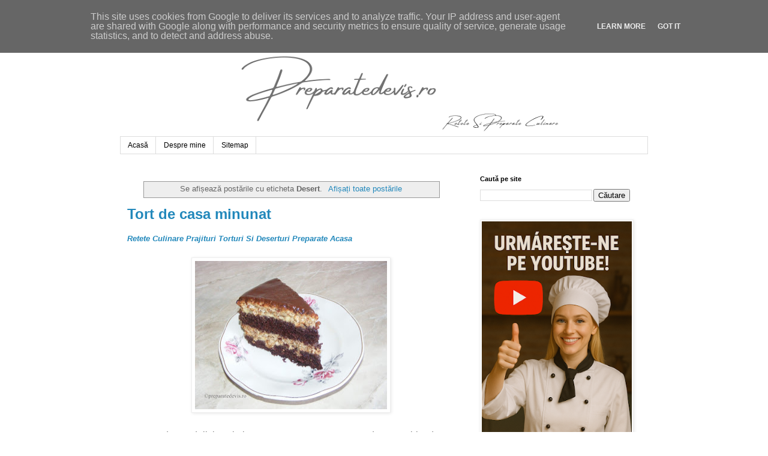

--- FILE ---
content_type: text/html; charset=UTF-8
request_url: https://www.preparatedevis.ro/search/label/Desert
body_size: 39557
content:
<!DOCTYPE html>
<html class='v2' dir='ltr' lang='ro' xmlns='http://www.w3.org/1999/xhtml' xmlns:b='http://www.google.com/2005/gml/b' xmlns:data='http://www.google.com/2005/gml/data' xmlns:expr='http://www.google.com/2005/gml/expr'>
<head>
<link href='https://www.blogger.com/static/v1/widgets/335934321-css_bundle_v2.css' rel='stylesheet' type='text/css'/>
<meta content='width=1100' name='viewport'/>
<meta content='text/html; charset=UTF-8' http-equiv='Content-Type'/>
<meta content='blogger' name='generator'/>
<link href='https://www.preparatedevis.ro/favicon.ico' rel='icon' type='image/x-icon'/>
<link href='https://www.preparatedevis.ro/search/label/Desert' rel='canonical'/>
<link rel="alternate" type="application/atom+xml" title="Preparatedevis.ro - Atom" href="https://www.preparatedevis.ro/feeds/posts/default" />
<link rel="alternate" type="application/rss+xml" title="Preparatedevis.ro - RSS" href="https://www.preparatedevis.ro/feeds/posts/default?alt=rss" />
<link rel="service.post" type="application/atom+xml" title="Preparatedevis.ro - Atom" href="https://www.blogger.com/feeds/8871168759610014910/posts/default" />
<!--Can't find substitution for tag [blog.ieCssRetrofitLinks]-->
<meta content='Retete culinare traditionale din bucataria romaneasca si internationala, articole diverse si idei pentru gatit acasa, mancare, gastronomie, preparate,' name='description'/>
<meta content='https://www.preparatedevis.ro/search/label/Desert' property='og:url'/>
<meta content='Preparatedevis.ro' property='og:title'/>
<meta content='Retete culinare traditionale din bucataria romaneasca si internationala, articole diverse si idei pentru gatit acasa, mancare, gastronomie, preparate,' property='og:description'/>
<title>Preparatedevis.ro: Desert</title>
<meta content='retete culinare, reteta, retete, mancare, mancaruri, preparate, bucatarie romaneasca, bucatarie internationala, gastronomie, gatit, carne, legume, fructe, paste, peste, post, branza, cartofi, porc, pui, vita, miel, rata, curacan, oua, desert, ciorbe, aperitive, aluaturi, salate, roretete, chef,' property='og:keywords'/>
<meta content='retete culinare, reteta, retete, mancare, mancaruri, preparate, bucatarie romaneasca, bucatarie internationala, gastronomie, gatit, carne, legume, fructe, paste, peste, post, branza, cartofi, porc, pui, vita, miel, rata, curacan, oua, desert, ciorbe, aperitive, aluaturi, salate, roretete, chef,' name='keywords'/>
<meta content='Preparatedevis.ro. Toate drepturile rezervate' name='Copyright'/>
<meta content='Romania' name='og:country'/>
<meta content='Romanian, ro_RO' name='language'/>
<meta content='Constanta' name='og:locality'/>
<meta content='Preparatedevis.ro' name='Publisher'/>
<meta content='Preparatedevis.ro' name='Owner'/>
<meta content='Preparatedevis.ro' name='author'/>
<meta content='General' name='Rating'/>
<meta content='1 days' name='Revisit'/>
<meta content='index, urmati' name='robots'/>
<meta content='index, follow, all' name='robots'/>
<meta content='never' name='expires'/>
<meta content='website' property='og:type'/>
<meta content='Preparatedevis.ro' property='og:site_name'/>
<meta content='http://www.preparatedevis.ro/' property='og:url'/>
<meta content='http://www.preparatedevis.ro/favicon.ico' property='og:image'/>
<link href='http://preparatedevis.ro' hreflang='ro' rel='alternate'/>
<link href='https://www.preparatedevis.ro' hreflang='ro-RO' rel='alternate'/>
<!-- Google tag (gtag.js) -->
<script async='async' src='https://www.googletagmanager.com/gtag/js?id=G-P60FPWP50P'></script>
<script>

  window.dataLayer = window.dataLayer || [];
  function gtag(){dataLayer.push(arguments);}
  gtag('js', new Date());

  gtag('config', 'G-P60FPWP50P');
</script>
<style id='page-skin-1' type='text/css'><!--
/*
-----------------------------------------------
Blogger Template Style
Name:     Simple
Designer: Blogger
URL:      www.blogger.com
----------------------------------------------- */
/* Variable definitions
====================
<Variable name="keycolor" description="Main Color" type="color" default="#66bbdd"/>
<Group description="Page Text" selector="body">
<Variable name="body.font" description="Font" type="font"
default="normal normal 12px Arial, Tahoma, Helvetica, FreeSans, sans-serif"/>
<Variable name="body.text.color" description="Text Color" type="color" default="#222222"/>
</Group>
<Group description="Backgrounds" selector=".body-fauxcolumns-outer">
<Variable name="body.background.color" description="Outer Background" type="color" default="#66bbdd"/>
<Variable name="content.background.color" description="Main Background" type="color" default="#ffffff"/>
<Variable name="header.background.color" description="Header Background" type="color" default="transparent"/>
</Group>
<Group description="Links" selector=".main-outer">
<Variable name="link.color" description="Link Color" type="color" default="#2288bb"/>
<Variable name="link.visited.color" description="Visited Color" type="color" default="#888888"/>
<Variable name="link.hover.color" description="Hover Color" type="color" default="#33aaff"/>
</Group>
<Group description="Blog Title" selector=".header h1">
<Variable name="header.font" description="Font" type="font"
default="normal normal 60px Arial, Tahoma, Helvetica, FreeSans, sans-serif"/>
<Variable name="header.text.color" description="Title Color" type="color" default="#3399bb" />
</Group>
<Group description="Blog Description" selector=".header .description">
<Variable name="description.text.color" description="Description Color" type="color"
default="#777777" />
</Group>
<Group description="Tabs Text" selector=".tabs-inner .widget li a">
<Variable name="tabs.font" description="Font" type="font"
default="normal normal 14px Arial, Tahoma, Helvetica, FreeSans, sans-serif"/>
<Variable name="tabs.text.color" description="Text Color" type="color" default="#999999"/>
<Variable name="tabs.selected.text.color" description="Selected Color" type="color" default="#000000"/>
</Group>
<Group description="Tabs Background" selector=".tabs-outer .PageList">
<Variable name="tabs.background.color" description="Background Color" type="color" default="#f5f5f5"/>
<Variable name="tabs.selected.background.color" description="Selected Color" type="color" default="#eeeeee"/>
</Group>
<Group description="Post Title" selector="h3.post-title, .comments h4">
<Variable name="post.title.font" description="Font" type="font"
default="normal normal 22px Arial, Tahoma, Helvetica, FreeSans, sans-serif"/>
</Group>
<Group description="Date Header" selector=".date-header">
<Variable name="date.header.color" description="Text Color" type="color"
default="#666666"/>
<Variable name="date.header.background.color" description="Background Color" type="color"
default="transparent"/>
<Variable name="date.header.font" description="Text Font" type="font"
default="normal bold 11px Arial, Tahoma, Helvetica, FreeSans, sans-serif"/>
<Variable name="date.header.padding" description="Date Header Padding" type="string" default="inherit"/>
<Variable name="date.header.letterspacing" description="Date Header Letter Spacing" type="string" default="inherit"/>
<Variable name="date.header.margin" description="Date Header Margin" type="string" default="inherit"/>
</Group>
<Group description="Post Footer" selector=".post-footer">
<Variable name="post.footer.text.color" description="Text Color" type="color" default="#666666"/>
<Variable name="post.footer.background.color" description="Background Color" type="color"
default="#f9f9f9"/>
<Variable name="post.footer.border.color" description="Shadow Color" type="color" default="#eeeeee"/>
</Group>
<Group description="Gadgets" selector="h2">
<Variable name="widget.title.font" description="Title Font" type="font"
default="normal bold 11px Arial, Tahoma, Helvetica, FreeSans, sans-serif"/>
<Variable name="widget.title.text.color" description="Title Color" type="color" default="#000000"/>
<Variable name="widget.alternate.text.color" description="Alternate Color" type="color" default="#999999"/>
</Group>
<Group description="Images" selector=".main-inner">
<Variable name="image.background.color" description="Background Color" type="color" default="#ffffff"/>
<Variable name="image.border.color" description="Border Color" type="color" default="#eeeeee"/>
<Variable name="image.text.color" description="Caption Text Color" type="color" default="#666666"/>
</Group>
<Group description="Accents" selector=".content-inner">
<Variable name="body.rule.color" description="Separator Line Color" type="color" default="#eeeeee"/>
<Variable name="tabs.border.color" description="Tabs Border Color" type="color" default="transparent"/>
</Group>
<Variable name="body.background" description="Body Background" type="background"
color="#ffffff" default="$(color) none repeat scroll top left"/>
<Variable name="body.background.override" description="Body Background Override" type="string" default=""/>
<Variable name="body.background.gradient.cap" description="Body Gradient Cap" type="url"
default="url(https://resources.blogblog.com/blogblog/data/1kt/simple/gradients_light.png)"/>
<Variable name="body.background.gradient.tile" description="Body Gradient Tile" type="url"
default="url(https://resources.blogblog.com/blogblog/data/1kt/simple/body_gradient_tile_light.png)"/>
<Variable name="content.background.color.selector" description="Content Background Color Selector" type="string" default=".content-inner"/>
<Variable name="content.padding" description="Content Padding" type="length" default="10px" min="0" max="100px"/>
<Variable name="content.padding.horizontal" description="Content Horizontal Padding" type="length" default="10px" min="0" max="100px"/>
<Variable name="content.shadow.spread" description="Content Shadow Spread" type="length" default="40px" min="0" max="100px"/>
<Variable name="content.shadow.spread.webkit" description="Content Shadow Spread (WebKit)" type="length" default="5px" min="0" max="100px"/>
<Variable name="content.shadow.spread.ie" description="Content Shadow Spread (IE)" type="length" default="10px" min="0" max="100px"/>
<Variable name="main.border.width" description="Main Border Width" type="length" default="0" min="0" max="10px"/>
<Variable name="header.background.gradient" description="Header Gradient" type="url" default="none"/>
<Variable name="header.shadow.offset.left" description="Header Shadow Offset Left" type="length" default="-1px" min="-50px" max="50px"/>
<Variable name="header.shadow.offset.top" description="Header Shadow Offset Top" type="length" default="-1px" min="-50px" max="50px"/>
<Variable name="header.shadow.spread" description="Header Shadow Spread" type="length" default="1px" min="0" max="100px"/>
<Variable name="header.padding" description="Header Padding" type="length" default="30px" min="0" max="100px"/>
<Variable name="header.border.size" description="Header Border Size" type="length" default="1px" min="0" max="10px"/>
<Variable name="header.bottom.border.size" description="Header Bottom Border Size" type="length" default="1px" min="0" max="10px"/>
<Variable name="header.border.horizontalsize" description="Header Horizontal Border Size" type="length" default="0" min="0" max="10px"/>
<Variable name="description.text.size" description="Description Text Size" type="string" default="140%"/>
<Variable name="tabs.margin.top" description="Tabs Margin Top" type="length" default="0" min="0" max="100px"/>
<Variable name="tabs.margin.side" description="Tabs Side Margin" type="length" default="30px" min="0" max="100px"/>
<Variable name="tabs.background.gradient" description="Tabs Background Gradient" type="url"
default="url(https://resources.blogblog.com/blogblog/data/1kt/simple/gradients_light.png)"/>
<Variable name="tabs.border.width" description="Tabs Border Width" type="length" default="1px" min="0" max="10px"/>
<Variable name="tabs.bevel.border.width" description="Tabs Bevel Border Width" type="length" default="1px" min="0" max="10px"/>
<Variable name="post.margin.bottom" description="Post Bottom Margin" type="length" default="25px" min="0" max="100px"/>
<Variable name="image.border.small.size" description="Image Border Small Size" type="length" default="2px" min="0" max="10px"/>
<Variable name="image.border.large.size" description="Image Border Large Size" type="length" default="5px" min="0" max="10px"/>
<Variable name="page.width.selector" description="Page Width Selector" type="string" default=".region-inner"/>
<Variable name="page.width" description="Page Width" type="string" default="auto"/>
<Variable name="main.section.margin" description="Main Section Margin" type="length" default="15px" min="0" max="100px"/>
<Variable name="main.padding" description="Main Padding" type="length" default="15px" min="0" max="100px"/>
<Variable name="main.padding.top" description="Main Padding Top" type="length" default="30px" min="0" max="100px"/>
<Variable name="main.padding.bottom" description="Main Padding Bottom" type="length" default="30px" min="0" max="100px"/>
<Variable name="paging.background"
color="#ffffff"
description="Background of blog paging area" type="background"
default="transparent none no-repeat scroll top center"/>
<Variable name="footer.bevel" description="Bevel border length of footer" type="length" default="0" min="0" max="10px"/>
<Variable name="mobile.background.overlay" description="Mobile Background Overlay" type="string"
default="transparent none repeat scroll top left"/>
<Variable name="mobile.background.size" description="Mobile Background Size" type="string" default="auto"/>
<Variable name="mobile.button.color" description="Mobile Button Color" type="color" default="#ffffff" />
<Variable name="startSide" description="Side where text starts in blog language" type="automatic" default="left"/>
<Variable name="endSide" description="Side where text ends in blog language" type="automatic" default="right"/>
*/
/* Content
----------------------------------------------- */
body {
font: normal normal 12px 'Trebuchet MS', Trebuchet, Verdana, sans-serif;
color: #666666;
background: #ffffff none repeat scroll top left;
padding: 0 0 0 0;
}
html body .region-inner {
min-width: 0;
max-width: 100%;
width: auto;
}
h2 {
font-size: 22px;
}
a:link {
text-decoration:none;
color: #2288bb;
}
a:visited {
text-decoration:none;
color: #888888;
}
a:hover {
text-decoration:underline;
color: #33aaff;
}
.body-fauxcolumn-outer .fauxcolumn-inner {
background: transparent none repeat scroll top left;
_background-image: none;
}
.body-fauxcolumn-outer .cap-top {
position: absolute;
z-index: 1;
height: 400px;
width: 100%;
}
.body-fauxcolumn-outer .cap-top .cap-left {
width: 100%;
background: transparent none repeat-x scroll top left;
_background-image: none;
}
.content-outer {
-moz-box-shadow: 0 0 0 rgba(0, 0, 0, .15);
-webkit-box-shadow: 0 0 0 rgba(0, 0, 0, .15);
-goog-ms-box-shadow: 0 0 0 #333333;
box-shadow: 0 0 0 rgba(0, 0, 0, .15);
margin-bottom: 1px;
}
.content-inner {
padding: 10px 40px;
}
.content-inner {
background-color: #ffffff;
}
/* Header
----------------------------------------------- */
.header-outer {
background: transparent none repeat-x scroll 0 -400px;
_background-image: none;
}
.Header h1 {
font: normal normal 40px 'Trebuchet MS',Trebuchet,Verdana,sans-serif;
color: #000000;
text-shadow: 0 0 0 rgba(0, 0, 0, .2);
}
.Header h1 a {
color: #000000;
}
.Header .description {
font-size: 18px;
color: #000000;
}
.header-inner .Header .titlewrapper {
padding: 22px 0;
}
.header-inner .Header .descriptionwrapper {
padding: 0 0;
}
/* Tabs
----------------------------------------------- */
.tabs-inner .section:first-child {
border-top: 0 solid #dddddd;
}
.tabs-inner .section:first-child ul {
margin-top: -1px;
border-top: 1px solid #dddddd;
border-left: 1px solid #dddddd;
border-right: 1px solid #dddddd;
}
.tabs-inner .widget ul {
background: transparent none repeat-x scroll 0 -800px;
_background-image: none;
border-bottom: 1px solid #dddddd;
margin-top: 0;
margin-left: -30px;
margin-right: -30px;
}
.tabs-inner .widget li a {
display: inline-block;
padding: .6em 1em;
font: normal normal 12px 'Trebuchet MS', Trebuchet, Verdana, sans-serif;
color: #000000;
border-left: 1px solid #ffffff;
border-right: 1px solid #dddddd;
}
.tabs-inner .widget li:first-child a {
border-left: none;
}
.tabs-inner .widget li.selected a, .tabs-inner .widget li a:hover {
color: #000000;
background-color: #eeeeee;
text-decoration: none;
}
/* Columns
----------------------------------------------- */
.main-outer {
border-top: 0 solid transparent;
}
.fauxcolumn-left-outer .fauxcolumn-inner {
border-right: 1px solid transparent;
}
.fauxcolumn-right-outer .fauxcolumn-inner {
border-left: 1px solid transparent;
}
/* Headings
----------------------------------------------- */
div.widget > h2,
div.widget h2.title {
margin: 0 0 1em 0;
font: normal bold 11px 'Trebuchet MS',Trebuchet,Verdana,sans-serif;
color: #000000;
}
/* Widgets
----------------------------------------------- */
.widget .zippy {
color: #999999;
text-shadow: 2px 2px 1px rgba(0, 0, 0, .1);
}
.widget .popular-posts ul {
list-style: none;
}
/* Posts
----------------------------------------------- */
h2.date-header {
font: normal bold 11px Arial, Tahoma, Helvetica, FreeSans, sans-serif;
}
.date-header span {
background-color: #bbbbbb;
color: #ffffff;
padding: 0.4em;
letter-spacing: 3px;
margin: inherit;
}
.main-inner {
padding-top: 35px;
padding-bottom: 65px;
}
.main-inner .column-center-inner {
padding: 0 0;
}
.main-inner .column-center-inner .section {
margin: 0 1em;
}
.post {
margin: 0 0 45px 0;
}
h3.post-title, .comments h4 {
font: normal normal 22px 'Trebuchet MS',Trebuchet,Verdana,sans-serif;
margin: .75em 0 0;
}
.post-body {
font-size: 110%;
line-height: 1.4;
position: relative;
}
.post-body img, .post-body .tr-caption-container, .Profile img, .Image img,
.BlogList .item-thumbnail img {
padding: 2px;
background: #ffffff;
border: 1px solid #eeeeee;
-moz-box-shadow: 1px 1px 5px rgba(0, 0, 0, .1);
-webkit-box-shadow: 1px 1px 5px rgba(0, 0, 0, .1);
box-shadow: 1px 1px 5px rgba(0, 0, 0, .1);
}
.post-body img, .post-body .tr-caption-container {
padding: 5px;
}
.post-body .tr-caption-container {
color: #666666;
}
.post-body .tr-caption-container img {
padding: 0;
background: transparent;
border: none;
-moz-box-shadow: 0 0 0 rgba(0, 0, 0, .1);
-webkit-box-shadow: 0 0 0 rgba(0, 0, 0, .1);
box-shadow: 0 0 0 rgba(0, 0, 0, .1);
}
.post-header {
margin: 0 0 1.5em;
line-height: 1.6;
font-size: 90%;
}
.post-footer {
margin: 20px -2px 0;
padding: 5px 10px;
color: #666666;
background-color: #eeeeee;
border-bottom: 1px solid #eeeeee;
line-height: 1.6;
font-size: 90%;
}
#comments .comment-author {
padding-top: 1.5em;
border-top: 1px solid transparent;
background-position: 0 1.5em;
}
#comments .comment-author:first-child {
padding-top: 0;
border-top: none;
}
.avatar-image-container {
margin: .2em 0 0;
}
#comments .avatar-image-container img {
border: 1px solid #eeeeee;
}
/* Comments
----------------------------------------------- */
.comments .comments-content .icon.blog-author {
background-repeat: no-repeat;
background-image: url([data-uri]);
}
.comments .comments-content .loadmore a {
border-top: 1px solid #999999;
border-bottom: 1px solid #999999;
}
.comments .comment-thread.inline-thread {
background-color: #eeeeee;
}
.comments .continue {
border-top: 2px solid #999999;
}
/* Accents
---------------------------------------------- */
.section-columns td.columns-cell {
border-left: 1px solid transparent;
}
.blog-pager {
background: transparent url(https://resources.blogblog.com/blogblog/data/1kt/simple/paging_dot.png) repeat-x scroll top center;
}
.blog-pager-older-link, .home-link,
.blog-pager-newer-link {
background-color: #ffffff;
padding: 5px;
}
.footer-outer {
border-top: 1px dashed #bbbbbb;
}
/* Mobile
----------------------------------------------- */
body.mobile  {
background-size: auto;
}
.mobile .body-fauxcolumn-outer {
background: transparent none repeat scroll top left;
}
.mobile .body-fauxcolumn-outer .cap-top {
background-size: 100% auto;
}
.mobile .content-outer {
-webkit-box-shadow: 0 0 3px rgba(0, 0, 0, .15);
box-shadow: 0 0 3px rgba(0, 0, 0, .15);
}
.mobile .tabs-inner .widget ul {
margin-left: 0;
margin-right: 0;
}
.mobile .post {
margin: 0;
}
.mobile .main-inner .column-center-inner .section {
margin: 0;
}
.mobile .date-header span {
padding: 0.1em 10px;
margin: 0 -10px;
}
.mobile h3.post-title {
margin: 0;
}
.mobile .blog-pager {
background: transparent none no-repeat scroll top center;
}
.mobile .footer-outer {
border-top: none;
}
.mobile .main-inner, .mobile .footer-inner {
background-color: #ffffff;
}
.mobile-index-contents {
color: #666666;
}
.mobile-link-button {
background-color: #2288bb;
}
.mobile-link-button a:link, .mobile-link-button a:visited {
color: #ffffff;
}
.mobile .tabs-inner .section:first-child {
border-top: none;
}
.mobile .tabs-inner .PageList .widget-content {
background-color: #eeeeee;
color: #000000;
border-top: 1px solid #dddddd;
border-bottom: 1px solid #dddddd;
}
.mobile .tabs-inner .PageList .widget-content .pagelist-arrow {
border-left: 1px solid #dddddd;
}

--></style>
<style id='template-skin-1' type='text/css'><!--
body {
min-width: 960px;
}
.content-outer, .content-fauxcolumn-outer, .region-inner {
min-width: 960px;
max-width: 960px;
_width: 960px;
}
.main-inner .columns {
padding-left: 0;
padding-right: 310px;
}
.main-inner .fauxcolumn-center-outer {
left: 0;
right: 310px;
/* IE6 does not respect left and right together */
_width: expression(this.parentNode.offsetWidth -
parseInt("0") -
parseInt("310px") + 'px');
}
.main-inner .fauxcolumn-left-outer {
width: 0;
}
.main-inner .fauxcolumn-right-outer {
width: 310px;
}
.main-inner .column-left-outer {
width: 0;
right: 100%;
margin-left: -0;
}
.main-inner .column-right-outer {
width: 310px;
margin-right: -310px;
}
#layout {
min-width: 0;
}
#layout .content-outer {
min-width: 0;
width: 800px;
}
#layout .region-inner {
min-width: 0;
width: auto;
}
body#layout div.add_widget {
padding: 8px;
}
body#layout div.add_widget a {
margin-left: 32px;
}
--></style>
<script type='text/javascript'>
        (function(i,s,o,g,r,a,m){i['GoogleAnalyticsObject']=r;i[r]=i[r]||function(){
        (i[r].q=i[r].q||[]).push(arguments)},i[r].l=1*new Date();a=s.createElement(o),
        m=s.getElementsByTagName(o)[0];a.async=1;a.src=g;m.parentNode.insertBefore(a,m)
        })(window,document,'script','https://www.google-analytics.com/analytics.js','ga');
        ga('create', 'UA-48562354-1', 'auto', 'blogger');
        ga('blogger.send', 'pageview');
      </script>
<link href='https://www.blogger.com/dyn-css/authorization.css?targetBlogID=8871168759610014910&amp;zx=83d17abc-d1d7-4e0b-afa1-ff62853966f0' media='none' onload='if(media!=&#39;all&#39;)media=&#39;all&#39;' rel='stylesheet'/><noscript><link href='https://www.blogger.com/dyn-css/authorization.css?targetBlogID=8871168759610014910&amp;zx=83d17abc-d1d7-4e0b-afa1-ff62853966f0' rel='stylesheet'/></noscript>
<meta name='google-adsense-platform-account' content='ca-host-pub-1556223355139109'/>
<meta name='google-adsense-platform-domain' content='blogspot.com'/>

<script type="text/javascript" language="javascript">
  // Supply ads personalization default for EEA readers
  // See https://www.blogger.com/go/adspersonalization
  adsbygoogle = window.adsbygoogle || [];
  if (typeof adsbygoogle.requestNonPersonalizedAds === 'undefined') {
    adsbygoogle.requestNonPersonalizedAds = 1;
  }
</script>


</head>
<body class='loading'>
<div class='navbar section' id='navbar' name='Navbar'><div class='widget Navbar' data-version='1' id='Navbar1'><script type="text/javascript">
    function setAttributeOnload(object, attribute, val) {
      if(window.addEventListener) {
        window.addEventListener('load',
          function(){ object[attribute] = val; }, false);
      } else {
        window.attachEvent('onload', function(){ object[attribute] = val; });
      }
    }
  </script>
<div id="navbar-iframe-container"></div>
<script type="text/javascript" src="https://apis.google.com/js/platform.js"></script>
<script type="text/javascript">
      gapi.load("gapi.iframes:gapi.iframes.style.bubble", function() {
        if (gapi.iframes && gapi.iframes.getContext) {
          gapi.iframes.getContext().openChild({
              url: 'https://www.blogger.com/navbar/8871168759610014910?origin\x3dhttps://www.preparatedevis.ro',
              where: document.getElementById("navbar-iframe-container"),
              id: "navbar-iframe"
          });
        }
      });
    </script><script type="text/javascript">
(function() {
var script = document.createElement('script');
script.type = 'text/javascript';
script.src = '//pagead2.googlesyndication.com/pagead/js/google_top_exp.js';
var head = document.getElementsByTagName('head')[0];
if (head) {
head.appendChild(script);
}})();
</script>
</div></div>
<div itemscope='itemscope' itemtype='http://schema.org/Blog' style='display: none;'>
<meta content='Preparatedevis.ro' itemprop='name'/>
<meta content='Retete culinare traditionale din bucataria romaneasca si internationala, articole diverse si idei pentru gatit acasa, mancare, gastronomie, preparate,' itemprop='description'/>
</div>
<div class='body-fauxcolumns'>
<div class='fauxcolumn-outer body-fauxcolumn-outer'>
<div class='cap-top'>
<div class='cap-left'></div>
<div class='cap-right'></div>
</div>
<div class='fauxborder-left'>
<div class='fauxborder-right'></div>
<div class='fauxcolumn-inner'>
</div>
</div>
<div class='cap-bottom'>
<div class='cap-left'></div>
<div class='cap-right'></div>
</div>
</div>
</div>
<div class='content'>
<div class='content-fauxcolumns'>
<div class='fauxcolumn-outer content-fauxcolumn-outer'>
<div class='cap-top'>
<div class='cap-left'></div>
<div class='cap-right'></div>
</div>
<div class='fauxborder-left'>
<div class='fauxborder-right'></div>
<div class='fauxcolumn-inner'>
</div>
</div>
<div class='cap-bottom'>
<div class='cap-left'></div>
<div class='cap-right'></div>
</div>
</div>
</div>
<div class='content-outer'>
<div class='content-cap-top cap-top'>
<div class='cap-left'></div>
<div class='cap-right'></div>
</div>
<div class='fauxborder-left content-fauxborder-left'>
<div class='fauxborder-right content-fauxborder-right'></div>
<div class='content-inner'>
<header>
<div class='header-outer'>
<div class='header-cap-top cap-top'>
<div class='cap-left'></div>
<div class='cap-right'></div>
</div>
<div class='fauxborder-left header-fauxborder-left'>
<div class='fauxborder-right header-fauxborder-right'></div>
<div class='region-inner header-inner'>
<div class='header section' id='header' name='Antet'><div class='widget Header' data-version='1' id='Header1'>
<div id='header-inner'>
<a href='https://www.preparatedevis.ro/' style='display: block'>
<img alt='Preparatedevis.ro' height='188px; ' id='Header1_headerimg' src='https://blogger.googleusercontent.com/img/b/R29vZ2xl/AVvXsEiszGJEJzprBtoTLjhwsqS8fGqkEcYHBmX8WCXorY4DY1YKa62_hNXvL12oDdKTSLsIGjQ52hA3Bj4rmJGkayZX4r9s8YYDiDtF4ym7swDnHf5xYZgfQrbNsG9eBGLXyXdeHzFoNatfeE7C/s752/preparatedevis-antet.png' style='display: block' width='752px; '/>
</a>
</div>
</div></div>
</div>
</div>
<div class='header-cap-bottom cap-bottom'>
<div class='cap-left'></div>
<div class='cap-right'></div>
</div>
</div>
</header>
<div class='tabs-outer'>
<div class='tabs-cap-top cap-top'>
<div class='cap-left'></div>
<div class='cap-right'></div>
</div>
<div class='fauxborder-left tabs-fauxborder-left'>
<div class='fauxborder-right tabs-fauxborder-right'></div>
<div class='region-inner tabs-inner'>
<div class='tabs section' id='crosscol' name='Coloana transversală'><div class='widget PageList' data-version='1' id='PageList1'>
<div class='widget-content'>
<ul>
<li>
<a href='http://www.preparatedevis.ro/'>Acasă</a>
</li>
<li>
<a href='http://www.preparatedevis.ro/p/despre-mine.html'>Despre mine</a>
</li>
<li>
<a href='http://www.preparatedevis.ro/p/harta-site.html'>Sitemap</a>
</li>
</ul>
<div class='clear'></div>
</div>
</div></div>
<div class='tabs no-items section' id='crosscol-overflow' name='Cross-Column 2'></div>
</div>
</div>
<div class='tabs-cap-bottom cap-bottom'>
<div class='cap-left'></div>
<div class='cap-right'></div>
</div>
</div>
<div class='main-outer'>
<div class='main-cap-top cap-top'>
<div class='cap-left'></div>
<div class='cap-right'></div>
</div>
<div class='fauxborder-left main-fauxborder-left'>
<div class='fauxborder-right main-fauxborder-right'></div>
<div class='region-inner main-inner'>
<div class='columns fauxcolumns'>
<div class='fauxcolumn-outer fauxcolumn-center-outer'>
<div class='cap-top'>
<div class='cap-left'></div>
<div class='cap-right'></div>
</div>
<div class='fauxborder-left'>
<div class='fauxborder-right'></div>
<div class='fauxcolumn-inner'>
</div>
</div>
<div class='cap-bottom'>
<div class='cap-left'></div>
<div class='cap-right'></div>
</div>
</div>
<div class='fauxcolumn-outer fauxcolumn-left-outer'>
<div class='cap-top'>
<div class='cap-left'></div>
<div class='cap-right'></div>
</div>
<div class='fauxborder-left'>
<div class='fauxborder-right'></div>
<div class='fauxcolumn-inner'>
</div>
</div>
<div class='cap-bottom'>
<div class='cap-left'></div>
<div class='cap-right'></div>
</div>
</div>
<div class='fauxcolumn-outer fauxcolumn-right-outer'>
<div class='cap-top'>
<div class='cap-left'></div>
<div class='cap-right'></div>
</div>
<div class='fauxborder-left'>
<div class='fauxborder-right'></div>
<div class='fauxcolumn-inner'>
</div>
</div>
<div class='cap-bottom'>
<div class='cap-left'></div>
<div class='cap-right'></div>
</div>
</div>
<!-- corrects IE6 width calculation -->
<div class='columns-inner'>
<div class='column-center-outer'>
<div class='column-center-inner'>
<div class='main section' id='main' name='Număr de telefon principal'><div class='widget Blog' data-version='1' id='Blog1'>
<div class='blog-posts hfeed'>
<div class='status-msg-wrap'>
<div class='status-msg-body'>
Se afișează postările cu eticheta <b>Desert</b>. <a href="https://www.preparatedevis.ro/">Afișați toate postările</a>
</div>
<div class='status-msg-border'>
<div class='status-msg-bg'>
<div class='status-msg-hidden'>Se afișează postările cu eticheta <b>Desert</b>. <a href="https://www.preparatedevis.ro/">Afișați toate postările</a></div>
</div>
</div>
</div>
<div style='clear: both;'></div>

          <div class="date-outer">
        

          <div class="date-posts">
        
<div class='post-outer'>
<div class='post hentry uncustomized-post-template' itemprop='blogPost' itemscope='itemscope' itemtype='http://schema.org/BlogPosting'>
<meta content='https://blogger.googleusercontent.com/img/b/R29vZ2xl/AVvXsEi2x9GGPSlYNG7xeOKrLkoBFgKtiuDDGnV3vxgiY20pEw7z6lrQf66BVkV9STFJTYop0e8JyCj3EnD1Ukn55g4ah2fjQLJUPdTr_PlTxbSk8YNDXkiOMY1xZ-n5PHCky5enTlCti8a1c9mA/s320/tort-de-casa-in-trei-culori.JPG' itemprop='image_url'/>
<meta content='8871168759610014910' itemprop='blogId'/>
<meta content='354039054842293162' itemprop='postId'/>
<a name='354039054842293162'></a>
<h1 class='post-title entry-title' itemprop='name'>
<a href='https://www.preparatedevis.ro/2019/06/tort-de-casa-minunat.html'>Tort de casa minunat</a>
</h1>
<div class='post-header'>
<div class='post-header-line-1'></div>
</div>
<div class='post-body entry-content' id='post-body-354039054842293162' itemprop='articleBody'>
<div class="MsoNoSpacing">
<h4>
<span style="font-family: &quot;arial&quot; , &quot;helvetica&quot; , sans-serif;"><i><a href="https://www.preparatedevis.ro/2019/06/tort-de-casa-minunat.html">Retete Culinare Prajituri Torturi Si Deserturi Preparate Acasa</a></i></span></h4>
<span style="font-family: &quot;arial&quot; , &quot;sans-serif&quot;; font-size: 12.0pt;"><br /></span></div>
<div class="separator" style="clear: both; text-align: center;">
<a href="https://blogger.googleusercontent.com/img/b/R29vZ2xl/AVvXsEi2x9GGPSlYNG7xeOKrLkoBFgKtiuDDGnV3vxgiY20pEw7z6lrQf66BVkV9STFJTYop0e8JyCj3EnD1Ukn55g4ah2fjQLJUPdTr_PlTxbSk8YNDXkiOMY1xZ-n5PHCky5enTlCti8a1c9mA/s1600/tort-de-casa-in-trei-culori.JPG" imageanchor="1" style="margin-left: 1em; margin-right: 1em;"><img alt="Tort de casa in trei culori reteta," border="0" data-original-height="1238" data-original-width="1600" height="247" src="https://blogger.googleusercontent.com/img/b/R29vZ2xl/AVvXsEi2x9GGPSlYNG7xeOKrLkoBFgKtiuDDGnV3vxgiY20pEw7z6lrQf66BVkV9STFJTYop0e8JyCj3EnD1Ukn55g4ah2fjQLJUPdTr_PlTxbSk8YNDXkiOMY1xZ-n5PHCky5enTlCti8a1c9mA/s320/tort-de-casa-in-trei-culori.JPG" title="Tort de casa in trei culori" width="320" /></a></div>
<span style="font-family: &quot;arial&quot; , sans-serif; font-size: 12pt;"><br /></span>
<span style="font-family: &quot;arial&quot; , sans-serif; font-size: 12pt;">O
reteta de tort delicios si elegant este urmatoarea reteta de tort cu blat de
nuca si cacao si crema de vanilie, acest tort de casa simplu si usor de gatit este
compus din doua blaturi in doua culori, alb si negru si o crema galbena de
vanilie. Cu urmatoarele ingrdiente vom obtine un tort inalt cu diametrul de 25cm.&nbsp;</span><br />
<div class="MsoNoSpacing">
<div class="separator" style="clear: both; text-align: center;">
<a href="https://blogger.googleusercontent.com/img/b/R29vZ2xl/AVvXsEitxPy7Dcy_6NKYGkJVkJL_PPFvwlO39kuDdCYkHPXLS1yFo0nqofu7OJ4pzuOwjy2Aa-X2F_l3NCU-8Gh6OTF0yEdlwk5X4Yk_RFTtj_Udu0SssLpokAMUwGl8F5VnyX5m-eyMPCZEfnmF/s1600/tort-cu-blat-de-nuca-si-cacao.JPG" imageanchor="1" style="margin-left: 1em; margin-right: 1em;"><img alt="Tort cu blat de nuca si cacao reteta," border="0" data-original-height="1200" data-original-width="1600" height="240" src="https://blogger.googleusercontent.com/img/b/R29vZ2xl/AVvXsEitxPy7Dcy_6NKYGkJVkJL_PPFvwlO39kuDdCYkHPXLS1yFo0nqofu7OJ4pzuOwjy2Aa-X2F_l3NCU-8Gh6OTF0yEdlwk5X4Yk_RFTtj_Udu0SssLpokAMUwGl8F5VnyX5m-eyMPCZEfnmF/s320/tort-cu-blat-de-nuca-si-cacao.JPG" title="Tort cu blat de nuca si cacao" width="320" /></a></div>
<br /></div>
<div class="MsoNoSpacing">
<span style="font-family: &quot;arial&quot; , &quot;sans-serif&quot;; font-size: 12.0pt;">Ingrediente
<i>blat de cacao</i>&nbsp;<o:p></o:p></span></div>
<div class="MsoNoSpacing">
<span style="font-family: &quot;arial&quot; , &quot;sans-serif&quot;; font-size: 12.0pt;">-6
oua&nbsp;<o:p></o:p></span></div>
<div class="MsoNoSpacing">
<span style="font-family: &quot;arial&quot; , &quot;sans-serif&quot;; font-size: 12.0pt;">-200g
zahar&nbsp;<o:p></o:p></span></div>
<div class="MsoNoSpacing">
<span style="font-family: &quot;arial&quot; , &quot;sans-serif&quot;; font-size: 12.0pt;">-150g
faina&nbsp;<o:p></o:p></span></div>
<div class="MsoNoSpacing">
<span style="font-family: &quot;arial&quot; , &quot;sans-serif&quot;; font-size: 12.0pt;">-2
linguri cacao&nbsp;<o:p></o:p></span></div>
<div class="MsoNoSpacing">
<span style="font-family: &quot;arial&quot; , &quot;sans-serif&quot;; font-size: 12.0pt;">-1
varf lingurita sare&nbsp;<o:p></o:p></span></div>
<div class="MsoNoSpacing">
<span style="font-family: &quot;arial&quot; , &quot;sans-serif&quot;; font-size: 12.0pt;">-4
linguri apa clocotita&nbsp;<o:p></o:p></span></div>
<div class="MsoNoSpacing">
<span style="font-family: &quot;arial&quot; , &quot;sans-serif&quot;; font-size: 12.0pt;">-1
praf de sare&nbsp;<o:p></o:p></span></div>
<div class="MsoNoSpacing">
<br /></div>
<div class="MsoNoSpacing">
<span style="font-family: &quot;arial&quot; , &quot;sans-serif&quot;; font-size: 12.0pt;">Ingrediente
<i>blat cu nuca</i>&nbsp;<o:p></o:p></span></div>
<div class="MsoNoSpacing">
<span style="font-family: &quot;arial&quot; , &quot;sans-serif&quot;; font-size: 12.0pt;">-5
albusuri&nbsp;<o:p></o:p></span></div>
<div class="MsoNoSpacing">
<span style="font-family: &quot;arial&quot; , &quot;sans-serif&quot;; font-size: 12.0pt;">-150g
zahar tos&nbsp;<o:p></o:p></span></div>
<div class="MsoNoSpacing">
<span style="font-family: &quot;arial&quot; , &quot;sans-serif&quot;; font-size: 12.0pt;">-250g
miez de nuca prajit la cuptor si maruntit&nbsp;<o:p></o:p></span></div>
<div class="MsoNoSpacing">
<span style="font-family: &quot;arial&quot; , &quot;sans-serif&quot;; font-size: 12.0pt;">-3
linguri faina&nbsp;<o:p></o:p></span></div>
<div class="MsoNoSpacing">
<span style="font-family: &quot;arial&quot; , &quot;sans-serif&quot;; font-size: 12.0pt;">-1
praf de sare&nbsp;<o:p></o:p></span></div>
<div class="MsoNoSpacing">
<br /></div>
<div class="MsoNoSpacing">
<span style="font-family: &quot;arial&quot; , &quot;sans-serif&quot;; font-size: 12.0pt;">Ingrediente
<i>crema de galbenusuri</i>&nbsp;<o:p></o:p></span></div>
<div class="MsoNoSpacing">
<span style="font-family: &quot;arial&quot; , &quot;sans-serif&quot;; font-size: 12.0pt;">-200g
zahar tos&nbsp;<o:p></o:p></span></div>
<div class="MsoNoSpacing">
<span style="font-family: &quot;arial&quot; , &quot;sans-serif&quot;; font-size: 12.0pt;">-5
galbenusuri&nbsp;<o:p></o:p></span></div>
<div class="MsoNoSpacing">
<span style="font-family: &quot;arial&quot; , &quot;sans-serif&quot;; font-size: 12.0pt;">-1
praf de sare&nbsp;<o:p></o:p></span></div>
<div class="MsoNoSpacing">
<span style="font-family: &quot;arial&quot; , &quot;sans-serif&quot;; font-size: 12.0pt;">-300g
unt&nbsp;<o:p></o:p></span></div>
<div class="MsoNoSpacing">
<br /></div>
<div class="MsoNoSpacing">
<span style="font-family: &quot;arial&quot; , &quot;sans-serif&quot;; font-size: 12.0pt;">Ingrediente
<i>crema de budinca</i>&nbsp;<o:p></o:p></span></div>
<div class="MsoNoSpacing">
<span style="font-family: &quot;arial&quot; , &quot;sans-serif&quot;; font-size: 12.0pt;">-400ml
lapte&nbsp;<o:p></o:p></span></div>
<div class="MsoNoSpacing">
<span style="font-family: &quot;arial&quot; , &quot;sans-serif&quot;; font-size: 12.0pt;">-1
plic (50g) praf budinca de vanilie&nbsp;<o:p></o:p></span></div>
<div class="MsoNoSpacing">
<span style="font-family: &quot;arial&quot; , &quot;sans-serif&quot;; font-size: 12.0pt;">-3
linguri zahar tos&nbsp;<o:p></o:p></span></div>
<div class="MsoNoSpacing">
<span style="font-family: &quot;arial&quot; , &quot;sans-serif&quot;; font-size: 12.0pt;">-2
pliculete zahar vanilat&nbsp;<o:p></o:p></span></div>
<div class="MsoNoSpacing">
<br /></div>
<div class="MsoNoSpacing">
<span style="font-family: &quot;arial&quot; , &quot;sans-serif&quot;; font-size: 12.0pt;">Ingrediente
<i>glazura de ciocolata</i>&nbsp;<o:p></o:p></span></div>
<div class="MsoNoSpacing">
<span style="font-family: &quot;arial&quot; , &quot;sans-serif&quot;; font-size: 12.0pt;">-1
ciocolata cu lapte (100g)&nbsp;<o:p></o:p></span></div>
<div class="MsoNoSpacing">
<span style="font-family: &quot;arial&quot; , &quot;sans-serif&quot;; font-size: 12.0pt;">-2
linguri lapte&nbsp;<o:p></o:p></span></div>
<div class="MsoNoSpacing">
<span style="font-family: &quot;arial&quot; , &quot;sans-serif&quot;; font-size: 12.0pt;">-1
lingura unt&nbsp;<o:p></o:p></span></div>
<div class="MsoNoSpacing">
<br /></div>
<div class="MsoNoSpacing">
<span style="font-family: &quot;arial&quot; , &quot;sans-serif&quot;; font-size: 12.0pt;">Mod de preparare <i>blat negru de cacao</i>&nbsp;<o:p></o:p></span></div>
<div class="MsoNoSpacing">
<span style="mso-bookmark: _Hlk9342780;"><span style="font-family: &quot;arial&quot; , &quot;sans-serif&quot;; font-size: 12.0pt;">-ouale</span></span><span style="font-family: &quot;arial&quot; , &quot;sans-serif&quot;; font-size: 12.0pt;"> se sparg si se pun
intregi intr-un castron dupa care se mixeaza impreuna cu sarea si zaharul pana acesta
se topeste complet si se obtine o compozitie cremoasa,&nbsp;<o:p></o:p></span></div>
<div class="MsoNoSpacing">
<span style="font-family: &quot;arial&quot; , &quot;sans-serif&quot;; font-size: 12.0pt;">-se
adauga deasupra apa clocotita si se amesteca bine,&nbsp;<o:p></o:p></span></div>
<div class="MsoNoSpacing">
<span style="font-family: &quot;arial&quot; , &quot;sans-serif&quot;; font-size: 12.0pt;">-separat
se amesteca faina cu cacao si praful de copt,&nbsp;<o:p></o:p></span></div>
<div class="MsoNoSpacing">
<span style="font-family: &quot;arial&quot; , &quot;sans-serif&quot;; font-size: 12.0pt;">-se
adauga amestecul de faina peste compozitia de oua si cu ajutorul unui tel se
amesteca pana cand se incorporeaza complet,&nbsp;<o:p></o:p></span></div>
<div class="MsoNoSpacing">
<span style="font-family: &quot;arial&quot; , &quot;sans-serif&quot;; font-size: 12.0pt;">-se
tapeteaza o forma rotunda de <b>tort</b> cu diametrul de 25cm si apoi se toarna compozitia
in aceasta,&nbsp;<o:p></o:p></span></div>
<div class="MsoNoSpacing">
<span style="font-family: &quot;arial&quot; , &quot;sans-serif&quot;; font-size: 12.0pt;">-se
coace in cuptorul preincalzit la 180 grade timp de 30 minute,&nbsp;<o:p></o:p></span></div>
<div class="MsoNoSpacing">
<span style="font-family: &quot;arial&quot; , &quot;sans-serif&quot;; font-size: 12.0pt;">-dupa
ce s-a copt se scoate din cuptor si se lasa sa se raceasca bine, dupa care se
taie in doua obtinand doua blaturi de tort.&nbsp;<o:p></o:p></span></div>
<div class="MsoNoSpacing">
<div class="separator" style="clear: both; text-align: center;">
<a href="https://blogger.googleusercontent.com/img/b/R29vZ2xl/AVvXsEh-oy3DkfF-p7bzHeQp9H9EL_akq3sgPrhFX1szLrydnoImUbdV7pMSu2WWwl_a1MGPxoBtPYFUQl18Mz5455xAL2iFy4J7MMRBUK2QpMh0_Le1Mwy4-At_tq621tUuqVF8fkem0UXXj4Dg/s1600/blat-de-tort-de-cacao.JPG" imageanchor="1" style="margin-left: 1em; margin-right: 1em;"><img alt="Blat de tort de cacao reteta," border="0" data-original-height="1200" data-original-width="1600" height="240" src="https://blogger.googleusercontent.com/img/b/R29vZ2xl/AVvXsEh-oy3DkfF-p7bzHeQp9H9EL_akq3sgPrhFX1szLrydnoImUbdV7pMSu2WWwl_a1MGPxoBtPYFUQl18Mz5455xAL2iFy4J7MMRBUK2QpMh0_Le1Mwy4-At_tq621tUuqVF8fkem0UXXj4Dg/s320/blat-de-tort-de-cacao.JPG" title="Blat de tort de cacao" width="320" /></a></div>
<br /></div>
<div class="MsoNoSpacing">
<span style="font-family: &quot;arial&quot; , &quot;sans-serif&quot;; font-size: 12.0pt;">Mod
de preparare <i>blat alb cu nuca</i>&nbsp;<o:p></o:p></span></div>
<div class="MsoNoSpacing">
<span style="font-family: &quot;arial&quot; , &quot;sans-serif&quot;; font-size: 12.0pt;">-albusurile
se pun intr-un castron cu putina sare dupa care se mixeaza bine pana cand acestea
nu mai cad din castron,&nbsp;<o:p></o:p></span></div>
<div class="MsoNoSpacing">
<span style="font-family: &quot;arial&quot; , &quot;sans-serif&quot;; font-size: 12.0pt;">-se
adauga zaharul si se continua mixarea pana cand acesta s-a topit si s-a obtinut
o bezea tare si lucioasa,&nbsp;<o:p></o:p></span></div>
<div class="MsoNoSpacing">
<span style="font-family: &quot;arial&quot; , &quot;sans-serif&quot;; font-size: 12.0pt;">-se
adauga in bezea treptat faina si nucile maruntite si se amesteca usor,&nbsp;<o:p></o:p></span></div>
<div class="MsoNoSpacing">
<span style="font-family: &quot;arial&quot; , &quot;sans-serif&quot;; font-size: 12.0pt;">-se
tapeteaza iar forma de tort cu foaie de copt si se asaza compozitia,&nbsp;<o:p></o:p></span></div>
<div class="MsoNoSpacing">
<span style="font-family: &quot;arial&quot; , &quot;sans-serif&quot;; font-size: 12.0pt;">-se
coace in cuptorul preincalzit la 180 grade timp de 25 minute,&nbsp;<o:p></o:p></span></div>
<div class="MsoNoSpacing">
<span style="font-family: &quot;arial&quot; , &quot;sans-serif&quot;; font-size: 12.0pt;">-cand
este gata se scoate din cuptor si se lasa sa se raceasca bine apoi se taie pe
jumatate rezultand doua foi de tort.&nbsp;<o:p></o:p></span></div>
<div class="MsoNoSpacing">
<div class="separator" style="clear: both; text-align: center;">
<a href="https://blogger.googleusercontent.com/img/b/R29vZ2xl/AVvXsEg_lre3c84Ut9znNq5W4CdNGp7EQmIyoUWjLXCGJheVs3l015agQLT3gxoCDkYBZrbvNjdYsykKPuQXWAF9iNIFwN4aeg9ptb7XuIKH8gaPEdAlEYL7IFHaoB9pHVtWz4dxx-Q2bCTo__7e/s1600/blat-de-tort-alb.JPG" imageanchor="1" style="margin-left: 1em; margin-right: 1em;"><img alt="Blat de tort alb reteta," border="0" data-original-height="1200" data-original-width="1600" height="240" src="https://blogger.googleusercontent.com/img/b/R29vZ2xl/AVvXsEg_lre3c84Ut9znNq5W4CdNGp7EQmIyoUWjLXCGJheVs3l015agQLT3gxoCDkYBZrbvNjdYsykKPuQXWAF9iNIFwN4aeg9ptb7XuIKH8gaPEdAlEYL7IFHaoB9pHVtWz4dxx-Q2bCTo__7e/s320/blat-de-tort-alb.JPG" title="Blat de tort alb" width="320" /></a></div>
<div class="separator" style="clear: both; text-align: center;">
<br /></div>
<div class="separator" style="clear: both; text-align: center;">
<a href="https://blogger.googleusercontent.com/img/b/R29vZ2xl/AVvXsEgXN1-0XlLkJDdYACfsv6ZTIsRL9YFvvFcRR6h5_VMXMNkaBOoTQgDNT3LnbyZu2odZRpSZ85WpLZX-BgWQ7i1AWJFPPd2Bl5nMzIuDK4Ei2SAH6Ca_HGn6tGT07Mpuqm2VDMqRv3uPPqKg/s1600/blat-de-tort-cu-nuca.JPG" imageanchor="1" style="margin-left: 1em; margin-right: 1em;"><img alt="Blat de tort cu nuca reteta," border="0" data-original-height="1200" data-original-width="1600" height="240" src="https://blogger.googleusercontent.com/img/b/R29vZ2xl/AVvXsEgXN1-0XlLkJDdYACfsv6ZTIsRL9YFvvFcRR6h5_VMXMNkaBOoTQgDNT3LnbyZu2odZRpSZ85WpLZX-BgWQ7i1AWJFPPd2Bl5nMzIuDK4Ei2SAH6Ca_HGn6tGT07Mpuqm2VDMqRv3uPPqKg/s320/blat-de-tort-cu-nuca.JPG" title="Blat de tort cu nuca" width="320" /></a></div>
<br /></div>
<div class="MsoNoSpacing">
<span style="font-family: &quot;arial&quot; , &quot;sans-serif&quot;; font-size: 12.0pt;">Mod
de preparare <i>crema de galbenusuri cu unt</i> <span style="mso-spacerun: yes;">&nbsp;</span><o:p></o:p></span></div>
<div class="MsoNoSpacing">
<span style="font-family: &quot;arial&quot; , &quot;sans-serif&quot;; font-size: 12.0pt;">-galbenusurile
se pun intr-un castron impreuna cu sarea si zaharul dupa care se mixeaza impreuna
pana cand zaharul s-a topit complet,&nbsp;<o:p></o:p></span></div>
<div class="MsoNoSpacing">
<span style="font-family: &quot;arial&quot; , &quot;sans-serif&quot;; font-size: 12.0pt;">-se
pune crema de galbenusuri pe foc la bain marie si se lasa cateva minute
amestecand continuu doar cat sa se gateasca ouale fara sa se taie,&nbsp;&nbsp;<o:p></o:p></span></div>
<div class="MsoNoSpacing">
<span style="font-family: &quot;arial&quot; , &quot;sans-serif&quot;; font-size: 12.0pt;">-dupa
ce acestea sunt gatite se iau de pe foc si se lasa sa se raceasca,&nbsp;<o:p></o:p></span></div>
<div class="MsoNoSpacing">
<span style="font-family: &quot;arial&quot; , &quot;sans-serif&quot;; font-size: 12.0pt;">-intre
timp untul la temperatura camerei taiat cubulete se mixeaza pana se obtine o
crema,&nbsp;<o:p></o:p></span></div>
<div class="MsoNoSpacing">
<span style="font-family: &quot;arial&quot; , &quot;sans-serif&quot;; font-size: 12.0pt;">-peste
crema de unt se adauga crema de galbenusuri si se mixeaza pana cand se
omogenizeaza.&nbsp;<o:p></o:p></span></div>
<div class="MsoNoSpacing">
<br /></div>
<div class="MsoNoSpacing">
<span style="font-family: &quot;arial&quot; , &quot;sans-serif&quot;; font-size: 12.0pt;">Mod
de preparare <i>crema de budinca de vanilie</i>&nbsp;<o:p></o:p></span></div>
<div class="MsoNoSpacing">
<span style="font-family: &quot;arial&quot; , &quot;sans-serif&quot;; font-size: 12.0pt;">-intr-o
craticioara se pune laptele, zaharul, zaharul vanilat si praful de budinca dupa
care se amesteca bine cu un tel,&nbsp;<o:p></o:p></span></div>
<div class="MsoNoSpacing">
<span style="font-family: &quot;arial&quot; , &quot;sans-serif&quot;; font-size: 12.0pt;">-se
pune compozitia pe foc sa fiarba timp de 1-2 minute la foc mic pana cand se
ingroasa bine,&nbsp;<o:p></o:p></span></div>
<div class="MsoNoSpacing">
<span style="font-family: &quot;arial&quot; , &quot;sans-serif&quot;; font-size: 12.0pt;">-cand
s-a ingrosat se ia de pe foc si se lasa sa se raceasca,&nbsp;<o:p></o:p></span></div>
<div class="MsoNoSpacing">
<span style="font-family: &quot;arial&quot; , &quot;sans-serif&quot;; font-size: 12.0pt;">-pentru
prepararea budincii nu se respecta instructiunile de pe ambalaj, se adauga mai
putin lapte pentru o budinca mai tare, eu in loc de 500ml lapte am pus 400ml lapte.&nbsp;<o:p></o:p></span></div>
<div class="MsoNoSpacing">
<br /></div>
<div class="MsoNoSpacing">
<span style="font-family: &quot;arial&quot; , &quot;sans-serif&quot;; font-size: 12.0pt;">Cand
ambele creme sunt gata si sunt racite se amesteca intre ele si se imparte in trei
cantitati egale. Acum se prepara optional putin sirop pentru insiropat blatul,
eu am folosit cateva linguri de sirop de ananas dintr-o conserva de ananas, dar
nu este obligatoriu.&nbsp;<o:p></o:p></span></div>
<div class="MsoNoSpacing">
<br /></div>
<div class="MsoNoSpacing">
<span style="font-family: &quot;arial&quot; , &quot;sans-serif&quot;; font-size: 12.0pt;">Mod
de preparare <i>glazura de ciocolata</i>&nbsp;<o:p></o:p></span></div>
<div class="MsoNoSpacing">
<span style="font-family: &quot;arial&quot; , &quot;sans-serif&quot;; font-size: 12.0pt;">-ciocolata
se rupe bucatele si se pune intr-un castronel impreuna cu laptele si untul, <o:p></o:p></span></div>
<div class="MsoNoSpacing">
<span style="font-family: &quot;arial&quot; , &quot;sans-serif&quot;; font-size: 12.0pt;">-se
pune pe foc la bain-marie si se amesteca pe foc un minut pana cand se topeste
ciocolata si se omogenizeaza compozitia.&nbsp;<o:p></o:p></span></div>
<div class="MsoNoSpacing">
<br /></div>
<div class="MsoNoSpacing">
<span style="font-family: &quot;arial&quot; , &quot;sans-serif&quot;; font-size: 12.0pt;">Mod
de asamblare tort cu nuca si cacao si crema de vanilie&nbsp;<o:p></o:p></span></div>
<div class="MsoNoSpacing">
<span style="font-family: &quot;arial&quot; , &quot;sans-serif&quot;; font-size: 12.0pt;">-se
ia platoul in care vom servi tortul si se asaza un inel detasabil,&nbsp;<o:p></o:p></span></div>
<div class="MsoNoSpacing">
<span style="font-family: &quot;arial&quot; , &quot;sans-serif&quot;; font-size: 12.0pt;">-se
ia o felie de blat negru si se asaza in el,&nbsp;<o:p></o:p></span></div>
<div class="MsoNoSpacing">
<span style="font-family: &quot;arial&quot; , &quot;sans-serif&quot;; font-size: 12.0pt;">-se
insiropeaza foarte putin cu 3-4 linguri de sirop,&nbsp;<o:p></o:p></span></div>
<div class="MsoNoSpacing">
<span style="font-family: &quot;arial&quot; , &quot;sans-serif&quot;; font-size: 12.0pt;">-se
unge deasupra cu o parte din crema,&nbsp;<o:p></o:p></span></div>
<div class="MsoNoSpacing">
<span style="font-family: &quot;arial&quot; , &quot;sans-serif&quot;; font-size: 12.0pt;">-se
pune deasupra o felie de blat alb care se insiropeaza si ea,&nbsp;<o:p></o:p></span></div>
<div class="MsoNoSpacing">
<span style="font-family: &quot;arial&quot; , &quot;sans-serif&quot;; font-size: 12.0pt;">-se
unge deasupra cu o parte din crema,&nbsp;<o:p></o:p></span></div>
<div class="MsoNoSpacing">
<span style="font-family: &quot;arial&quot; , &quot;sans-serif&quot;; font-size: 12.0pt;">-se
asaza deasupra o felie de blat negru care se insiropeaza si ea,&nbsp;<o:p></o:p></span></div>
<div class="MsoNoSpacing">
<span style="font-family: &quot;arial&quot; , &quot;sans-serif&quot;; font-size: 12.0pt;">-se
unge deasupra cu restul de crema,&nbsp;<o:p></o:p></span></div>
<div class="MsoNoSpacing">
<span style="font-family: &quot;arial&quot; , &quot;sans-serif&quot;; font-size: 12.0pt;">-se
asaza deasupra ultima felie de blat alb care se insiropeaza,&nbsp;<o:p></o:p></span></div>
<div class="MsoNoSpacing">
<span style="font-family: &quot;arial&quot; , &quot;sans-serif&quot;; font-size: 12.0pt;">-se
toarna deasupra glazura de ciocolata calduta pe toata suprafata feliei de blat,&nbsp;<o:p></o:p></span></div>
<div class="MsoNoSpacing">
<span style="font-family: &quot;arial&quot; , &quot;sans-serif&quot;; font-size: 12.0pt;">-se
pastreaza la rece cateva ore bune sau pana a doua zi cand se poate portiona si servi,&nbsp;</span><br />
<span style="font-family: &quot;arial&quot; , &quot;sans-serif&quot;; font-size: 12.0pt;">-se poate orna deasupra cu frisca sau cu ce ne place dar este ok si asa.&nbsp;<o:p></o:p></span></div>
<div class="MsoNoSpacing">
<div class="separator" style="clear: both; text-align: center;">
<a href="https://blogger.googleusercontent.com/img/b/R29vZ2xl/AVvXsEgWZwdMJn-wZqSQRTcrQsNYLEfEpKEjJOo0V-RIaDrIQFALvnpcB87rMp_QGjNm4sSGcsSIHwp5b3E1UoQx2b7W2L6tQ4arZ4BzdBA0zY0UvsEBFumEMItW3QM4FWfHL9EQl3p-V7ta2GdR/s1600/tort-cu-blat-de-nuca-si-cacao-si-crema-de-vanilie.JPG" imageanchor="1" style="margin-left: 1em; margin-right: 1em;"><img alt="Tort cu blat de nuca si cacao si crema de vanilie reteta," border="0" data-original-height="1200" data-original-width="1600" height="240" src="https://blogger.googleusercontent.com/img/b/R29vZ2xl/AVvXsEgWZwdMJn-wZqSQRTcrQsNYLEfEpKEjJOo0V-RIaDrIQFALvnpcB87rMp_QGjNm4sSGcsSIHwp5b3E1UoQx2b7W2L6tQ4arZ4BzdBA0zY0UvsEBFumEMItW3QM4FWfHL9EQl3p-V7ta2GdR/s320/tort-cu-blat-de-nuca-si-cacao-si-crema-de-vanilie.JPG" title="Tort cu blat de nuca si cacao si crema de vanilie" width="320" /></a></div>
<br /></div>
<div class="MsoNoSpacing">
<span style="font-family: &quot;arial&quot; , &quot;sans-serif&quot;; font-size: 12.0pt;">Tort
cu blat de nuca, un tort minunat in trei culori delicios, elegant si aspectos
cu blat pufos de cacao dar si unul crocant cu nuci si o crema fina si delicata
de vanilie, un adevarat tort aniversar. Tort cu nuca si crema de vanilie pentru
ocazii speciale, aniversari care se face cu multa dragoste pentru cei dragi si este
foarte apreciat. Alte <i>retete de torturi</i>, <i>prajituri</i> si <i>deserturi</i> si <a href="https://www.preparatedevis.ro/search/label/Dulciuri" target="_blank">aici</a>.&nbsp;<o:p></o:p></span></div>
<div class="MsoNoSpacing">
<span style="font-family: &quot;arial&quot; , &quot;sans-serif&quot;; font-size: 12.0pt;">Pofta
Buna!&nbsp;<o:p></o:p></span></div>
<div class="separator" style="clear: both; text-align: center;">
<a href="https://blogger.googleusercontent.com/img/b/R29vZ2xl/AVvXsEjijKn11kd-q8dSqPXZJkpzSeki8J-rdRFWlOH8LPRr9EugE9MudxaVTChdWwUohs2DwYKjWxFjHlvy1LI7tSrPTWOboDoc8uPFHfO56hNLjhjXckqE6VQlBVCkuFfLGZA6N7FqpOF7nG1p/s1600/tort-cu-nuca-si-vanilie.JPG" imageanchor="1" style="margin-left: 1em; margin-right: 1em;"><img alt="Tort cu nuca si vanilie reteta," border="0" data-original-height="1200" data-original-width="1600" height="240" src="https://blogger.googleusercontent.com/img/b/R29vZ2xl/AVvXsEjijKn11kd-q8dSqPXZJkpzSeki8J-rdRFWlOH8LPRr9EugE9MudxaVTChdWwUohs2DwYKjWxFjHlvy1LI7tSrPTWOboDoc8uPFHfO56hNLjhjXckqE6VQlBVCkuFfLGZA6N7FqpOF7nG1p/s320/tort-cu-nuca-si-vanilie.JPG" title="Tort cu nuca si vanilie" width="320" /></a></div>
<div class="separator" style="clear: both; text-align: center;">
<br /></div>
<div class="separator" style="clear: both; text-align: center;">
<a href="https://blogger.googleusercontent.com/img/b/R29vZ2xl/AVvXsEg1oZnSy6sYTKU1ZpJ7P5zSA-i8DpRtRWOWgXjXlT_aVvOhCdeMyEvuS5kZhP7y42D4s4KkWADD9hm6EX_ziasLXd0eAylOwCjJNSZqnzY1HrP3PaubItN-4rtzpX5qu0uw8Da4gqkYURbh/s1600/tort-cu-cacao-si-vanilie.JPG" imageanchor="1" style="margin-left: 1em; margin-right: 1em;"><img alt="Tort cu cacao si vanilie reteta," border="0" data-original-height="1200" data-original-width="1600" height="240" src="https://blogger.googleusercontent.com/img/b/R29vZ2xl/AVvXsEg1oZnSy6sYTKU1ZpJ7P5zSA-i8DpRtRWOWgXjXlT_aVvOhCdeMyEvuS5kZhP7y42D4s4KkWADD9hm6EX_ziasLXd0eAylOwCjJNSZqnzY1HrP3PaubItN-4rtzpX5qu0uw8Da4gqkYURbh/s320/tort-cu-cacao-si-vanilie.JPG" title="Tort cu cacao si vanilie" width="320" /></a></div>
<br />
<div style='clear: both;'></div>
</div>
<div class='post-footer'>
<div class='post-footer-line post-footer-line-1'>
<span class='post-author vcard'>
Posted by
<span class='fn' itemprop='author' itemscope='itemscope' itemtype='http://schema.org/Person'>
<meta content='https://www.blogger.com/profile/14249634841453483320' itemprop='url'/>
<a class='g-profile' href='https://www.blogger.com/profile/14249634841453483320' rel='author' title='author profile'>
<span itemprop='name'>Preparatedevis.ro</span>
</a>
</span>
</span>
<span class='post-timestamp'>
</span>
<span class='reaction-buttons'>
</span>
<span class='post-comment-link'>
<a class='comment-link' href='https://www.preparatedevis.ro/2019/06/tort-de-casa-minunat.html#comment-form' onclick=''>
Niciun comentariu:
  </a>
</span>
<span class='post-icons'>
<span class='item-action'>
<a href='https://www.blogger.com/email-post/8871168759610014910/354039054842293162' title='Trimiteți postarea prin e-mail'>
<img alt='' class='icon-action' height='13' src='https://resources.blogblog.com/img/icon18_email.gif' width='18'/>
</a>
</span>
</span>
<div class='post-share-buttons goog-inline-block'>
<a class='goog-inline-block share-button sb-email' href='https://www.blogger.com/share-post.g?blogID=8871168759610014910&postID=354039054842293162&target=email' target='_blank' title='Trimiteți  prin e-mail
'><span class='share-button-link-text'>Trimiteți  prin e-mail
</span></a><a class='goog-inline-block share-button sb-blog' href='https://www.blogger.com/share-post.g?blogID=8871168759610014910&postID=354039054842293162&target=blog' onclick='window.open(this.href, "_blank", "height=270,width=475"); return false;' target='_blank' title='Postați pe blog!'><span class='share-button-link-text'>Postați pe blog!</span></a><a class='goog-inline-block share-button sb-twitter' href='https://www.blogger.com/share-post.g?blogID=8871168759610014910&postID=354039054842293162&target=twitter' target='_blank' title='Trimiteți pe X'><span class='share-button-link-text'>Trimiteți pe X</span></a><a class='goog-inline-block share-button sb-facebook' href='https://www.blogger.com/share-post.g?blogID=8871168759610014910&postID=354039054842293162&target=facebook' onclick='window.open(this.href, "_blank", "height=430,width=640"); return false;' target='_blank' title='Distribuiți pe Facebook'><span class='share-button-link-text'>Distribuiți pe Facebook</span></a><a class='goog-inline-block share-button sb-pinterest' href='https://www.blogger.com/share-post.g?blogID=8871168759610014910&postID=354039054842293162&target=pinterest' target='_blank' title='Trimiteți către Pinterest'><span class='share-button-link-text'>Trimiteți către Pinterest</span></a>
</div>
</div>
<div class='post-footer-line post-footer-line-2'>
<span class='post-labels'>
Labels:
<a href='https://www.preparatedevis.ro/search/label/Blat%20cu%20nuca' rel='tag'>Blat cu nuca</a>,
<a href='https://www.preparatedevis.ro/search/label/Blat%20de%20cacao' rel='tag'>Blat de cacao</a>,
<a href='https://www.preparatedevis.ro/search/label/Crema%20de%20budinca' rel='tag'>Crema de budinca</a>,
<a href='https://www.preparatedevis.ro/search/label/Crema%20de%20oua' rel='tag'>Crema de oua</a>,
<a href='https://www.preparatedevis.ro/search/label/Desert' rel='tag'>Desert</a>,
<a href='https://www.preparatedevis.ro/search/label/deserturi' rel='tag'>deserturi</a>,
<a href='https://www.preparatedevis.ro/search/label/Dulciuri' rel='tag'>Dulciuri</a>,
<a href='https://www.preparatedevis.ro/search/label/Pandispan%20cu%20nuca' rel='tag'>Pandispan cu nuca</a>,
<a href='https://www.preparatedevis.ro/search/label/prajitura' rel='tag'>prajitura</a>,
<a href='https://www.preparatedevis.ro/search/label/Prajituri' rel='tag'>Prajituri</a>,
<a href='https://www.preparatedevis.ro/search/label/Retete%20Culinare' rel='tag'>Retete Culinare</a>,
<a href='https://www.preparatedevis.ro/search/label/Retete%20de%20mancare' rel='tag'>Retete de mancare</a>,
<a href='https://www.preparatedevis.ro/search/label/Tort' rel='tag'>Tort</a>,
<a href='https://www.preparatedevis.ro/search/label/Torturi' rel='tag'>Torturi</a>
</span>
</div>
<div class='post-footer-line post-footer-line-3'>
<span class='post-location'>
</span>
</div>
</div>
</div>
</div>

          </div></div>
        

          <div class="date-outer">
        

          <div class="date-posts">
        
<div class='post-outer'>
<div class='post hentry uncustomized-post-template' itemprop='blogPost' itemscope='itemscope' itemtype='http://schema.org/BlogPosting'>
<meta content='https://blogger.googleusercontent.com/img/b/R29vZ2xl/AVvXsEiTItzPyQbdfKIQLFHlNO5ckN7biV3t85rS4f_Xvykx1fbqK-vJq58efDOxvyGrsMBEEk7BXQq9P0dNv8oYzsN6IL50QLVYHebwlFTBMP376gHpQi-xrNgEagRjzCUJCWRBobwsuAR_l8RV/s320/prajitura-cu-rom.JPG' itemprop='image_url'/>
<meta content='8871168759610014910' itemprop='blogId'/>
<meta content='6870818191802586801' itemprop='postId'/>
<a name='6870818191802586801'></a>
<h1 class='post-title entry-title' itemprop='name'>
<a href='https://www.preparatedevis.ro/2019/05/prajitura-cu-rom-reteta.html'>Prajitura cu rom reteta</a>
</h1>
<div class='post-header'>
<div class='post-header-line-1'></div>
</div>
<div class='post-body entry-content' id='post-body-6870818191802586801' itemprop='articleBody'>
<h4>
<i><span style="font-family: &quot;arial&quot; , &quot;helvetica&quot; , sans-serif;"><a href="https://www.preparatedevis.ro/2019/05/prajitura-cu-rom-reteta.html">Retete Culinare Prajitura Cu Rom Si Nuca Reteta De Casa</a></span></i></h4>
<span style="font-family: &quot;arial&quot; , sans-serif; font-size: 12pt;"><br /></span>
<br />
<div class="MsoNoSpacing">
<div class="separator" style="clear: both; text-align: center;">
<a href="https://blogger.googleusercontent.com/img/b/R29vZ2xl/AVvXsEiTItzPyQbdfKIQLFHlNO5ckN7biV3t85rS4f_Xvykx1fbqK-vJq58efDOxvyGrsMBEEk7BXQq9P0dNv8oYzsN6IL50QLVYHebwlFTBMP376gHpQi-xrNgEagRjzCUJCWRBobwsuAR_l8RV/s1600/prajitura-cu-rom.JPG" imageanchor="1" style="margin-left: 1em; margin-right: 1em;"><img alt="Prajitura cu rom reteta," border="0" data-original-height="1200" data-original-width="1600" height="240" src="https://blogger.googleusercontent.com/img/b/R29vZ2xl/AVvXsEiTItzPyQbdfKIQLFHlNO5ckN7biV3t85rS4f_Xvykx1fbqK-vJq58efDOxvyGrsMBEEk7BXQq9P0dNv8oYzsN6IL50QLVYHebwlFTBMP376gHpQi-xrNgEagRjzCUJCWRBobwsuAR_l8RV/s320/prajitura-cu-rom.JPG" title="Prajitura cu rom" width="320" /></a></div>
<br /></div>
<div class="MsoNoSpacing">
<span style="font-family: &quot;arial&quot; , &quot;sans-serif&quot;; font-size: 12.0pt;">O
reteta de <i>prajitura de casa</i>, un desert si ceva bun si dulce mai deosebit si
foarte simplu si usor de preparat este urmatoarea reteteta de <i>prajitura cu rom</i>. Urmatoarele
ingrediente sunt necesare pentru o tava cu diametrul de 39/25, urmareste reteta
mea pentru o prajitura reusita.&nbsp;<o:p></o:p></span></div>
<div class="MsoNoSpacing">
<div class="separator" style="clear: both; text-align: center;">
<a href="https://blogger.googleusercontent.com/img/b/R29vZ2xl/AVvXsEhfEMQZhxafDWiq6aM0Br-MqVq4M_qi4T5OX5nr6Nz6sSe0dwuVtOKEaOFvIF3RdFbfL-k5CXQ94u_hVa8uf52YKt0che28nfEo7EtTefPk8WULyBq7rXVh86cV6TSyG8vRISNtLQI0AnSx/s1600/prajitura-cu-rom-reteta-de-casa.JPG" imageanchor="1" style="margin-left: 1em; margin-right: 1em;"><img alt="Prajitura cu rom reteta de casa," border="0" data-original-height="1200" data-original-width="1600" height="240" src="https://blogger.googleusercontent.com/img/b/R29vZ2xl/AVvXsEhfEMQZhxafDWiq6aM0Br-MqVq4M_qi4T5OX5nr6Nz6sSe0dwuVtOKEaOFvIF3RdFbfL-k5CXQ94u_hVa8uf52YKt0che28nfEo7EtTefPk8WULyBq7rXVh86cV6TSyG8vRISNtLQI0AnSx/s320/prajitura-cu-rom-reteta-de-casa.JPG" title="Prajitura cu rom reteta de casa" width="320" /></a></div>
<br /></div>
<div class="MsoNoSpacing">
<span style="font-family: &quot;arial&quot; , &quot;sans-serif&quot;; font-size: 12.0pt;">Ingrediente
prajitura cu rom "Rum Smit"&nbsp;<o:p></o:p></span></div>
<div class="MsoNoSpacing">
<br /></div>
<div class="MsoNoSpacing">
<span style="font-family: &quot;arial&quot; , &quot;sans-serif&quot;; font-size: 12.0pt;">Ingrediente
blat de prajitura&nbsp;<o:p></o:p></span></div>
<div class="MsoNoSpacing">
<span style="font-family: &quot;arial&quot; , &quot;sans-serif&quot;; font-size: 12.0pt;">-10
oua&nbsp;<o:p></o:p></span></div>
<div class="MsoNoSpacing">
<span style="font-family: &quot;arial&quot; , &quot;sans-serif&quot;; font-size: 12.0pt;">-2
cani faina alba (250g)&nbsp;<o:p></o:p></span></div>
<div class="MsoNoSpacing">
<span style="font-family: &quot;arial&quot; , &quot;sans-serif&quot;; font-size: 12.0pt;">-2
cani zahar tos (250g)&nbsp;<o:p></o:p></span></div>
<div class="MsoNoSpacing">
<span style="font-family: &quot;arial&quot; , &quot;sans-serif&quot;; font-size: 12.0pt;">-1
lingurita praf de copt&nbsp;<o:p></o:p></span></div>
<div class="MsoNoSpacing">
<span style="font-family: &quot;arial&quot; , &quot;sans-serif&quot;; font-size: 12.0pt;">-100ml
rom jamaica&nbsp;<o:p></o:p></span></div>
<div class="MsoNoSpacing">
<span style="font-family: &quot;arial&quot; , &quot;sans-serif&quot;; font-size: 12.0pt;">-1
praf de sare&nbsp;<o:p></o:p></span></div>
<div class="MsoNoSpacing">
<br /></div>
<div class="MsoNoSpacing">
<span style="font-family: &quot;arial&quot; , &quot;sans-serif&quot;; font-size: 12.0pt;">Ingrediente
sirop pentru prajitura&nbsp;<o:p></o:p></span></div>
<div class="MsoNoSpacing">
<span style="font-family: &quot;arial&quot; , &quot;sans-serif&quot;; font-size: 12.0pt;">-300ml
apa&nbsp;<o:p></o:p></span></div>
<div class="MsoNoSpacing">
<span style="font-family: &quot;arial&quot; , &quot;sans-serif&quot;; font-size: 12.0pt;">-200g
zahar tos&nbsp;<o:p></o:p></span></div>
<div class="MsoNoSpacing">
<span style="font-family: &quot;arial&quot; , &quot;sans-serif&quot;; font-size: 12.0pt;">-1
lingurita esenta de rom&nbsp;<o:p></o:p></span></div>
<div class="MsoNoSpacing">
<span style="font-family: &quot;arial&quot; , &quot;sans-serif&quot;; font-size: 12.0pt;">-1
lingurita esenta de vanilie&nbsp;<o:p></o:p></span></div>
<div class="MsoNoSpacing">
<br /></div>
<div class="MsoNoSpacing">
<span style="font-family: &quot;arial&quot; , &quot;sans-serif&quot;; font-size: 12.0pt;">Ingrediente
crema pentru prajitura&nbsp;<o:p></o:p></span></div>
<div class="MsoNoSpacing">
<span style="font-family: &quot;arial&quot; , &quot;sans-serif&quot;; font-size: 12.0pt;">-200g
unt&nbsp;<o:p></o:p></span></div>
<div class="MsoNoSpacing">
<span style="font-family: &quot;arial&quot; , &quot;sans-serif&quot;; font-size: 12.0pt;">-6
linguri zahar pudra&nbsp;<o:p></o:p></span></div>
<div class="MsoNoSpacing">
<span style="font-family: &quot;arial&quot; , &quot;sans-serif&quot;; font-size: 12.0pt;">-50g
cacao&nbsp;<o:p></o:p></span></div>
<div class="MsoNoSpacing">
<span style="font-family: &quot;arial&quot; , &quot;sans-serif&quot;; font-size: 12.0pt;">-1
cana nuci macinate (250g)&nbsp;<o:p></o:p></span></div>
<div class="MsoNoSpacing">
<span style="font-family: &quot;arial&quot; , &quot;sans-serif&quot;; font-size: 12.0pt;">-cubulete
de blat stropite cu rom&nbsp;<o:p></o:p></span></div>
<div class="MsoNoSpacing">
<br /></div>
<div class="MsoNoSpacing">
<span style="font-family: &quot;arial&quot; , &quot;sans-serif&quot;; font-size: 12.0pt;">-3
linguri gem de caise pentru montat prajitura&nbsp;<o:p></o:p></span></div>
<div class="MsoNoSpacing">
<span style="font-family: &quot;arial&quot; , &quot;sans-serif&quot;; font-size: 12.0pt;">-ciocolata
alba sau fulgi de migdale pentru ornat prajitura&nbsp;<o:p></o:p></span></div>
<div class="MsoNoSpacing">
<br /></div>
<div class="MsoNoSpacing">
<span style="font-family: &quot;arial&quot; , &quot;sans-serif&quot;; font-size: 12.0pt;">Ingrediente
prajitura cu rom si foaie sfaramata&nbsp;<o:p></o:p></span></div>
<div class="MsoNoSpacing">
<span style="font-family: &quot;arial&quot; , &quot;sans-serif&quot;; font-size: 12.0pt;">-pentru
inceput se prepara blatul prajiturii,&nbsp;<o:p></o:p></span></div>
<div class="MsoNoSpacing">
<span style="font-family: &quot;arial&quot; , &quot;sans-serif&quot;; font-size: 12.0pt;">-ouale
se separa albusuri de galbenusuri in vase separate,&nbsp;<o:p></o:p></span></div>
<div class="MsoNoSpacing">
<span style="font-family: &quot;arial&quot; , &quot;sans-serif&quot;; font-size: 12.0pt;">-albusurile
se bat spuma cu un praf de sare apoi se toarna zaharul tos in ploaie si se
mixeaza pana cand zaharul este topit complet si se obtine o bezea tare,&nbsp;<o:p></o:p></span></div>
<div class="MsoNoSpacing">
<span style="font-family: &quot;arial&quot; , &quot;sans-serif&quot;; font-size: 12.0pt;">-galbenusurile
se mixeaza pana se albesc, apoi se incorporeaza in bezeaua de albusuri
amestecand cu o furculita sau o lingura si pastrand compozitia aerata,&nbsp;<o:p></o:p></span></div>
<div class="MsoNoSpacing">
<span style="font-family: &quot;arial&quot; , &quot;sans-serif&quot;; font-size: 12.0pt;">-se
incorporeaza si faina turnata in ploaie amestecand continuu pastrand compozitia aerata,&nbsp;<o:p></o:p></span></div>
<div class="MsoNoSpacing">
<span style="font-family: &quot;arial&quot; , &quot;sans-serif&quot;; font-size: 12.0pt;">-se
toarna compozitia de blat intr-o tava de cuptor tapetata cu hartie de copt si
se coace la foc tare (220 grade) primele 5 minute apoi se reduce temperatura
la 180 grade pentru inca 15 minute,&nbsp;<o:p></o:p></span></div>
<div class="MsoNoSpacing">
<span style="font-family: &quot;arial&quot; , &quot;sans-serif&quot;; font-size: 12.0pt;">-cand
blatul este copt se lasa sa se raceasca bine,&nbsp;<o:p></o:p></span></div>
<div class="MsoNoSpacing">
<span style="font-family: &quot;arial&quot; , &quot;sans-serif&quot;; font-size: 12.0pt;">-cand
blatul este rece i se taie capacul de deasupra, se taie aproximativ un sfert din grosimea blatului, capacul se taie cubulete mici si se stropeste cu 100ml rom,&nbsp;<o:p></o:p></span></div>
<div class="MsoNoSpacing">
<span style="font-family: &quot;arial&quot; , &quot;sans-serif&quot;; font-size: 12.0pt;">-acum
se prepara siropul pentru insiropat prajitura, se fierbe siropul cateva minute facut
din ingredientele enumerate de mai sus apoi se raceste,&nbsp;<o:p></o:p></span></div>
<div class="MsoNoSpacing">
<span style="font-family: &quot;arial&quot; , &quot;sans-serif&quot;; font-size: 12.0pt;">-in continuare se prepara si crema prajiturii astfel, se freaca untul topit la temperatura camerei
cu cantitatea de zahar pudra, apoi se adauga cacaua, nucile macinate si
cubuletele de blat,&nbsp;<o:p></o:p></span></div>
<div class="MsoNoSpacing">
<span style="font-family: &quot;arial&quot; , &quot;sans-serif&quot;; font-size: 12.0pt;">-se
mixeaza compozitia cremei care daca iese prea tare se ajusteaza picurand putin lapte
sau sirop astfel incat crema finala sa se poata intinde pe blatul prajiturii,&nbsp;<o:p></o:p></span></div>
<div class="MsoNoSpacing">
<span style="font-family: &quot;arial&quot; , &quot;sans-serif&quot;; font-size: 12.0pt;">-la final se monteaza <b>prajitura</b> astfel, se insiropeaza blatul cu siropul preparat apoi se
intinde peste blat un strat subtire din 3 linguri gem de caise, se foloseste
gem de caise deoarece este putin acrisor si foarte bun la gust,&nbsp;<o:p></o:p></span></div>
<div class="MsoNoSpacing">
<span style="font-family: &quot;arial&quot; , &quot;sans-serif&quot;; font-size: 12.0pt;">-peste
stratul de gem se intinde crema apoi deasupra se rade ciocolata alba sau se
orneaza cu fulgi de migdale,&nbsp;<o:p></o:p></span></div>
<div class="MsoNoSpacing">
<span style="font-family: &quot;arial&quot; , &quot;sans-serif&quot;; font-size: 12.0pt;">-se
pastreaza prajitura la rece cateva ore apoi se portioneaza dupa gust in patrate sau
romburi,&nbsp;<o:p></o:p></span></div>
<div class="MsoNoSpacing">
<span style="font-family: &quot;arial&quot; , &quot;sans-serif&quot;; font-size: 12.0pt;">-prajitura
se pastreaza la rece iar din ce sta mai mult se usuca putin si se face si mai
buna, alte retete de prajituri, torturi, dulciuri si deserturi si <a href="https://www.preparatedevis.ro/search?q=prajituri" target="_blank">aici</a>.&nbsp;<o:p></o:p></span><br />
<span style="font-family: &quot;arial&quot; , &quot;sans-serif&quot;; font-size: 12.0pt;"><br /></span>
<span style="font-family: &quot;arial&quot; , &quot;sans-serif&quot;; font-size: 12.0pt;">Prajitura cu rom si nuca, o prajitura delicioasa gatita si acasa in bucatarie, tare gustoasa si aromata cu un gust minunat de rom, nuci si ciocolata, un rasfat culinar pentru atunci cand vrem sa mancam ceva super bun, ceva dulce si racoros plin de energie.&nbsp;</span></div>
<div class="MsoNoSpacing">
<span style="font-family: &quot;arial&quot; , &quot;sans-serif&quot;; font-size: 12.0pt;">Pofta
Buna! <o:p></o:p></span></div>
<div class="separator" style="clear: both; text-align: center;">
<a href="https://blogger.googleusercontent.com/img/b/R29vZ2xl/AVvXsEh-_QUsWY1GC5aQ-TPDZNJxXdf3uWTXWrPef-25qnmFXLWemkh5UMr2CSwILOjEfakeXXIyyM7CY0r-8coo_9PzvkdC8cMxwXDiB_QMB4zAjmQ6BoseE6lXmww_mzzWeoikA5MtJCnLomMX/s1600/prajitura-cu-rom-si-nuca.JPG" imageanchor="1" style="margin-left: 1em; margin-right: 1em;"><img alt="Prajitura cu rom si nuca reteta," border="0" data-original-height="1207" data-original-width="1600" height="241" src="https://blogger.googleusercontent.com/img/b/R29vZ2xl/AVvXsEh-_QUsWY1GC5aQ-TPDZNJxXdf3uWTXWrPef-25qnmFXLWemkh5UMr2CSwILOjEfakeXXIyyM7CY0r-8coo_9PzvkdC8cMxwXDiB_QMB4zAjmQ6BoseE6lXmww_mzzWeoikA5MtJCnLomMX/s320/prajitura-cu-rom-si-nuca.JPG" title="Prajitura cu rom si nuca" width="320" /></a></div>
<div class="separator" style="clear: both; text-align: center;">
<br /></div>
<div class="separator" style="clear: both; text-align: center;">
<a href="https://blogger.googleusercontent.com/img/b/R29vZ2xl/AVvXsEg6uxQYyPWZoEsK1T5dqvZXASt9o7voekDhZ5EmkOIhAfufVhpfZ8BLn9pah3OPVKhw88Gnp6r5bOQCZzDyEjXK7QpctaNSedYlDB88gxKJcRfV1xq6HWINgcrFaj-IkN6qP7KByQhekTC8/s1600/prajitura.JPG" imageanchor="1" style="margin-left: 1em; margin-right: 1em;"><img alt="Prajitura reteta," border="0" data-original-height="1200" data-original-width="1600" height="240" src="https://blogger.googleusercontent.com/img/b/R29vZ2xl/AVvXsEg6uxQYyPWZoEsK1T5dqvZXASt9o7voekDhZ5EmkOIhAfufVhpfZ8BLn9pah3OPVKhw88Gnp6r5bOQCZzDyEjXK7QpctaNSedYlDB88gxKJcRfV1xq6HWINgcrFaj-IkN6qP7KByQhekTC8/s320/prajitura.JPG" title="Prajitura" width="320" /></a></div>
<br />
<div style='clear: both;'></div>
</div>
<div class='post-footer'>
<div class='post-footer-line post-footer-line-1'>
<span class='post-author vcard'>
Posted by
<span class='fn' itemprop='author' itemscope='itemscope' itemtype='http://schema.org/Person'>
<meta content='https://www.blogger.com/profile/14249634841453483320' itemprop='url'/>
<a class='g-profile' href='https://www.blogger.com/profile/14249634841453483320' rel='author' title='author profile'>
<span itemprop='name'>Preparatedevis.ro</span>
</a>
</span>
</span>
<span class='post-timestamp'>
</span>
<span class='reaction-buttons'>
</span>
<span class='post-comment-link'>
<a class='comment-link' href='https://www.preparatedevis.ro/2019/05/prajitura-cu-rom-reteta.html#comment-form' onclick=''>
Niciun comentariu:
  </a>
</span>
<span class='post-icons'>
<span class='item-action'>
<a href='https://www.blogger.com/email-post/8871168759610014910/6870818191802586801' title='Trimiteți postarea prin e-mail'>
<img alt='' class='icon-action' height='13' src='https://resources.blogblog.com/img/icon18_email.gif' width='18'/>
</a>
</span>
</span>
<div class='post-share-buttons goog-inline-block'>
<a class='goog-inline-block share-button sb-email' href='https://www.blogger.com/share-post.g?blogID=8871168759610014910&postID=6870818191802586801&target=email' target='_blank' title='Trimiteți  prin e-mail
'><span class='share-button-link-text'>Trimiteți  prin e-mail
</span></a><a class='goog-inline-block share-button sb-blog' href='https://www.blogger.com/share-post.g?blogID=8871168759610014910&postID=6870818191802586801&target=blog' onclick='window.open(this.href, "_blank", "height=270,width=475"); return false;' target='_blank' title='Postați pe blog!'><span class='share-button-link-text'>Postați pe blog!</span></a><a class='goog-inline-block share-button sb-twitter' href='https://www.blogger.com/share-post.g?blogID=8871168759610014910&postID=6870818191802586801&target=twitter' target='_blank' title='Trimiteți pe X'><span class='share-button-link-text'>Trimiteți pe X</span></a><a class='goog-inline-block share-button sb-facebook' href='https://www.blogger.com/share-post.g?blogID=8871168759610014910&postID=6870818191802586801&target=facebook' onclick='window.open(this.href, "_blank", "height=430,width=640"); return false;' target='_blank' title='Distribuiți pe Facebook'><span class='share-button-link-text'>Distribuiți pe Facebook</span></a><a class='goog-inline-block share-button sb-pinterest' href='https://www.blogger.com/share-post.g?blogID=8871168759610014910&postID=6870818191802586801&target=pinterest' target='_blank' title='Trimiteți către Pinterest'><span class='share-button-link-text'>Trimiteți către Pinterest</span></a>
</div>
</div>
<div class='post-footer-line post-footer-line-2'>
<span class='post-labels'>
Labels:
<a href='https://www.preparatedevis.ro/search/label/Desert' rel='tag'>Desert</a>,
<a href='https://www.preparatedevis.ro/search/label/deserturi' rel='tag'>deserturi</a>,
<a href='https://www.preparatedevis.ro/search/label/Dulce' rel='tag'>Dulce</a>,
<a href='https://www.preparatedevis.ro/search/label/Dulciuri' rel='tag'>Dulciuri</a>,
<a href='https://www.preparatedevis.ro/search/label/prajitura' rel='tag'>prajitura</a>,
<a href='https://www.preparatedevis.ro/search/label/Prajitura%20cu%20rom' rel='tag'>Prajitura cu rom</a>,
<a href='https://www.preparatedevis.ro/search/label/Prajitura%20cu%20rom%20reteta' rel='tag'>Prajitura cu rom reteta</a>,
<a href='https://www.preparatedevis.ro/search/label/Prajitura%20cu%20rom%20si%20foaie%20sfaramata' rel='tag'>Prajitura cu rom si foaie sfaramata</a>,
<a href='https://www.preparatedevis.ro/search/label/Prajitura%20cu%20rom%20si%20nuca' rel='tag'>Prajitura cu rom si nuca</a>,
<a href='https://www.preparatedevis.ro/search/label/Prajituri' rel='tag'>Prajituri</a>,
<a href='https://www.preparatedevis.ro/search/label/Retete' rel='tag'>Retete</a>,
<a href='https://www.preparatedevis.ro/search/label/Retete%20Culinare' rel='tag'>Retete Culinare</a>,
<a href='https://www.preparatedevis.ro/search/label/Rum%20Smit' rel='tag'>Rum Smit</a>
</span>
</div>
<div class='post-footer-line post-footer-line-3'>
<span class='post-location'>
</span>
</div>
</div>
</div>
</div>

          </div></div>
        

          <div class="date-outer">
        

          <div class="date-posts">
        
<div class='post-outer'>
<div class='post hentry uncustomized-post-template' itemprop='blogPost' itemscope='itemscope' itemtype='http://schema.org/BlogPosting'>
<meta content='https://blogger.googleusercontent.com/img/b/R29vZ2xl/AVvXsEjczYma50l40Jk7efhPzUmVJWafBYOSpN46RBwk2SUvXhR6qoyAsVLD30m4A3N84x6CH7Axb4hqdVVEIh0MgNyTafhxAFlTyCmZG4TM7QQFqWXEWSUWIyjvW3YW_oxb_YmT-eCzElzNsJvF/s320/kataif-cu-frisca-si-fidea.JPG' itemprop='image_url'/>
<meta content='8871168759610014910' itemprop='blogId'/>
<meta content='8125645907169429635' itemprop='postId'/>
<a name='8125645907169429635'></a>
<h1 class='post-title entry-title' itemprop='name'>
<a href='https://www.preparatedevis.ro/2018/11/kataif-cu-frisca.html'>Kataif cu frisca</a>
</h1>
<div class='post-header'>
<div class='post-header-line-1'></div>
</div>
<div class='post-body entry-content' id='post-body-8125645907169429635' itemprop='articleBody'>
<br />
<div class="MsoNoSpacing">
<h4>
<span style="font-family: &quot;arial&quot; , &quot;helvetica&quot; , sans-serif;"><i><a href="https://www.preparatedevis.ro/2018/11/kataif-cu-frisca.html">Retete Prajituri De Casa Reteta Kataif Cu Fidea Frisca Si Nuci </a></i></span></h4>
<span style="font-family: &quot;arial&quot; , &quot;sans-serif&quot;; font-size: 12.0pt;"><br /></span></div>
<div class="MsoNoSpacing">
<div class="separator" style="clear: both; text-align: center;">
<a href="https://blogger.googleusercontent.com/img/b/R29vZ2xl/AVvXsEjczYma50l40Jk7efhPzUmVJWafBYOSpN46RBwk2SUvXhR6qoyAsVLD30m4A3N84x6CH7Axb4hqdVVEIh0MgNyTafhxAFlTyCmZG4TM7QQFqWXEWSUWIyjvW3YW_oxb_YmT-eCzElzNsJvF/s1600/kataif-cu-frisca-si-fidea.JPG" imageanchor="1" style="margin-left: 1em; margin-right: 1em;"><img alt="Kataif cu frisca si fidea retete culinare," border="0" data-original-height="1335" data-original-width="1600" height="266" src="https://blogger.googleusercontent.com/img/b/R29vZ2xl/AVvXsEjczYma50l40Jk7efhPzUmVJWafBYOSpN46RBwk2SUvXhR6qoyAsVLD30m4A3N84x6CH7Axb4hqdVVEIh0MgNyTafhxAFlTyCmZG4TM7QQFqWXEWSUWIyjvW3YW_oxb_YmT-eCzElzNsJvF/s320/kataif-cu-frisca-si-fidea.JPG" title="Kataif cu frisca si fidea" width="320" /></a></div>
<br /></div>
<div class="MsoNoSpacing">
<span style="font-family: &quot;arial&quot; , &quot;sans-serif&quot;; font-size: 12.0pt;"><i>Kataif turcesc.</i>&nbsp;O&nbsp;<i>prajitura</i> foarte gustoasa cu iz oriental este urmatoarea <i>reteta de kataif cu
frisca</i>, un <i>desert</i> dulce si aromat cu nuante placut crocante si pufoase datorat pastelor coapte la cuptor si gustului <i>bun</i> si aromat dat de frisca. Eu am ales <i>fidea pentru cataif</i>&nbsp;din produsele
<i>Monte Banato</i> care sunt perfecte.&nbsp;<o:p></o:p></span><br />
<span style="font-family: &quot;arial&quot; , &quot;sans-serif&quot;; font-size: 12.0pt;"><br /></span></div>
<div class="MsoNoSpacing">
<span style="font-family: &quot;arial&quot; , &quot;sans-serif&quot;; font-size: 12.0pt;">Kataiful
se prepara foarte usor si vom avea nevoie de urmatoarele ingrediente:&nbsp;<o:p></o:p></span></div>
<div class="MsoNoSpacing">
<span style="font-family: &quot;arial&quot; , &quot;sans-serif&quot;; font-size: 12.0pt;">-400g
taitei speciali pentru <i>Kataif</i> sau taitei foarte subtiri Monte Banato&nbsp;<o:p></o:p></span></div>
<div class="MsoNoSpacing">
<span style="font-family: &quot;arial&quot; , &quot;sans-serif&quot;; font-size: 12.0pt;">-250ml
smantana lichida pentru frisca sau smantana naturala&nbsp;&nbsp;<o:p></o:p></span></div>
<div class="MsoNoSpacing">
<span style="font-family: &quot;arial&quot; , &quot;sans-serif&quot;; font-size: 12.0pt;">-2
cuburi de ciocolata pentru ornat&nbsp;<o:p></o:p></span></div>
<div class="MsoNoSpacing">
<span style="font-family: &quot;arial&quot; , &quot;sans-serif&quot;; font-size: 12.0pt;">-1
lingurita esenta de vanilie&nbsp;</span></div>
<div class="MsoNoSpacing">
<span style="font-family: &quot;arial&quot; , &quot;sans-serif&quot;; font-size: 12.0pt;">-300g
zahar tos pentru sirop&nbsp;<o:p></o:p></span></div>
<div class="MsoNoSpacing">
<span style="font-family: &quot;arial&quot; , &quot;sans-serif&quot;; font-size: 12.0pt;">-600ml
apa pentru sirop&nbsp;<o:p></o:p></span><br />
<span style="font-family: &quot;arial&quot; , &quot;sans-serif&quot;; font-size: 12.0pt;"><span style="font-family: &quot;arial&quot; , sans-serif;">-100g nuci macinate&nbsp;</span></span></div>
<div class="MsoNoSpacing">
<span style="font-family: &quot;arial&quot; , &quot;sans-serif&quot;; font-size: 12.0pt;">-200g
unt&nbsp;<o:p></o:p></span></div>
<div class="MsoNoSpacing">
<span style="font-family: &quot;arial&quot; , &quot;sans-serif&quot;; font-size: 12.0pt;">-1
lamaie&nbsp;<o:p></o:p></span></div>
<div class="MsoNoSpacing">
<div class="separator" style="clear: both; text-align: center;">
<a href="https://blogger.googleusercontent.com/img/b/R29vZ2xl/AVvXsEja3t0Iqfx9NkYcnnSwWxYank-aoiEBtfMynfwNuulQvZTfsKVGzlakot4t07voznu-1dusIDRp2RFVFPk6lx_bgDX5BPtDTcInUljcUoFlpJCy84_KQd0rIwhFeXWdxhabDvrTZAeHzZiy/s1600/kataif-cu-frisca.JPG" imageanchor="1" style="margin-left: 1em; margin-right: 1em;"><img alt="Kataif cu frisca retete culinare," border="0" data-original-height="1158" data-original-width="1600" height="231" src="https://blogger.googleusercontent.com/img/b/R29vZ2xl/AVvXsEja3t0Iqfx9NkYcnnSwWxYank-aoiEBtfMynfwNuulQvZTfsKVGzlakot4t07voznu-1dusIDRp2RFVFPk6lx_bgDX5BPtDTcInUljcUoFlpJCy84_KQd0rIwhFeXWdxhabDvrTZAeHzZiy/s320/kataif-cu-frisca.JPG" title="Kataif cu frisca" width="320" /></a></div>
<br /></div>
<div class="MsoNoSpacing">
<span style="font-family: &quot;arial&quot; , &quot;sans-serif&quot;; font-size: 12.0pt;">Incepem
cu pregatirea siropului, punem apa intr-o craticioara si cand a inceput sa
fiarba adaugam zaharul si amestecam pana se dizolva. Deasupra craticioarei cu
sirop care fierbe putem pune untul intr-o alt vas pana cand se dizolva la
aburi, apoi il dam deoparte. Fierbem siropul la foc potrivit timp de 15-20
minute. Cand siropul este gata oprim focul, adaugam coaja rasa de lamaie, zeama
de lamaie si vanilia si amestecam.&nbsp;<o:p></o:p></span></div>
<div class="MsoNoSpacing">
<br /></div>
<div class="MsoNoSpacing">
<span style="font-family: &quot;arial&quot; , &quot;sans-serif&quot;; font-size: 12.0pt;">Asezam
taiteii intregi intr-o <i>tava</i> incapatoare de cuptor peste care turnam untul topit
pe toata suprafata lor. Introducem tava la <i>cuptor</i> la foc moderat timp de 15-20
minute pana cand acestia sunt usor rumeniti, dupa care ii scoatem si turnam
peste ei siropul fierbinte, apoi ii mai dam iar la cuptor inca 10 minute pana cand
au absorbit o parte din sirop. Scoatem tava din cuptor si o acoperim cu staniol
ca sa nu se usuce taiteii si o lasam sa se raceasca, dupa care o punem la
frigider pentru cateva ore.&nbsp;<o:p></o:p></span></div>
<div class="MsoNoSpacing">
<div class="separator" style="clear: both; text-align: center;">
<a href="https://blogger.googleusercontent.com/img/b/R29vZ2xl/AVvXsEjjfOggY1DMcUC9WIs8rMkRmMUQKgxGwP0SP4Fq1KJWno6uczds8lppJBHxpdsbZrId-iuFvUGflM0CCDxWneuLxemnJaLCJsygYfZdkVhaZyONx8d2WOkeXzyukISXMzxxI2GW30L-xycu/s1600/fidea-pentru-kataif.JPG" imageanchor="1" style="margin-left: 1em; margin-right: 1em;"><img alt="Fidea pentru kataif retete culinare," border="0" data-original-height="1201" data-original-width="1600" height="240" src="https://blogger.googleusercontent.com/img/b/R29vZ2xl/AVvXsEjjfOggY1DMcUC9WIs8rMkRmMUQKgxGwP0SP4Fq1KJWno6uczds8lppJBHxpdsbZrId-iuFvUGflM0CCDxWneuLxemnJaLCJsygYfZdkVhaZyONx8d2WOkeXzyukISXMzxxI2GW30L-xycu/s320/fidea-pentru-kataif.JPG" title="Fidea pentru kataif" width="320" /></a></div>
<br /></div>
<div class="MsoNoSpacing">
<span style="font-family: &quot;arial&quot; , &quot;sans-serif&quot;; font-size: 12.0pt;">Smantana
o batem bine pana cand obtinem frisca. Taiem taiteii in doua parti egale apoi
cu ajutorul a doua palete punem una dintre parti pe un platou, presaram nuca
macinata si adaugam un strat generos de frisca.&nbsp;</span><br />
<div class="separator" style="clear: both; text-align: center;">
<a href="https://blogger.googleusercontent.com/img/b/R29vZ2xl/AVvXsEjCciYUY9Kd3jKhQ7BTRzo8-LyRcp5zN4voBJykL7mLyvGaHnBLBYSjJLSj8fD-dYbYZVVS1p1X7jKdlHS3Or1mNElhxo8T4P0DieHrMR5UMBo1o4lpEqc76_sBphRmL-XLvewhaKagczkk/s1600/fidea-cu-nuca.JPG" imageanchor="1" style="margin-left: 1em; margin-right: 1em;"><img alt="Fidea cu nuca retete culinare," border="0" data-original-height="1200" data-original-width="1600" height="240" src="https://blogger.googleusercontent.com/img/b/R29vZ2xl/AVvXsEjCciYUY9Kd3jKhQ7BTRzo8-LyRcp5zN4voBJykL7mLyvGaHnBLBYSjJLSj8fD-dYbYZVVS1p1X7jKdlHS3Or1mNElhxo8T4P0DieHrMR5UMBo1o4lpEqc76_sBphRmL-XLvewhaKagczkk/s320/fidea-cu-nuca.JPG" title="Fidea cu nuca" width="320" /></a></div>
<div class="separator" style="clear: both; text-align: center;">
<br /></div>
<div class="separator" style="clear: both; text-align: center;">
<a href="https://blogger.googleusercontent.com/img/b/R29vZ2xl/AVvXsEiK07QmtGUWEChLtM7_-PsbywfAKAm2xXv2-WlfSgjFWfHnoniG9O__j1KsoTYVr1fw2S0JwLxr8tRiic2pzkc2onWfjOcMzZm4Pe4Itx8iIvm0TsKuDMxFNdepy2Ma26PeBJ1CcyCVs5n4/s1600/fidea-cu-nuca-si-frisca.JPG" imageanchor="1" style="margin-left: 1em; margin-right: 1em;"><img alt="Fidea cu nuca si frisca retete culinare," border="0" data-original-height="1419" data-original-width="1600" height="283" src="https://blogger.googleusercontent.com/img/b/R29vZ2xl/AVvXsEiK07QmtGUWEChLtM7_-PsbywfAKAm2xXv2-WlfSgjFWfHnoniG9O__j1KsoTYVr1fw2S0JwLxr8tRiic2pzkc2onWfjOcMzZm4Pe4Itx8iIvm0TsKuDMxFNdepy2Ma26PeBJ1CcyCVs5n4/s320/fidea-cu-nuca-si-frisca.JPG" title="Fidea cu nuca si frisca" width="320" /></a></div>
<span style="font-family: &quot;arial&quot; , &quot;sans-serif&quot;; font-size: 12.0pt;"><br /></span>
<span style="font-family: &quot;arial&quot; , &quot;sans-serif&quot;; font-size: 12.0pt;">Deasupra asezam a doua bucata
de taitei, presaram nuca macinata si ornam cu moturi de frisca ornate cu
bucatele de ciocolata. Dam kataiful la frigider inca putin pana in momentul servirii.&nbsp;<o:p></o:p></span></div>
<div class="MsoNoSpacing">
<div class="separator" style="clear: both; text-align: center;">
<a href="https://blogger.googleusercontent.com/img/b/R29vZ2xl/AVvXsEivgr8cPdtUmtKcD6TJwpvs-tonLwpglcpSyx50XxFVHccO0Kn9mwK5wouY1X_VFhg19xTS6Bn87CFtjVpzPekaPWn5IuyB0mhVXFoLyySsa1QD6k7Btw3u3riy8L6Qzl1QIldVEAxbaqCD/s1600/preparare-kataif-cu-frisca.JPG" imageanchor="1" style="margin-left: 1em; margin-right: 1em;"><img alt="Preparare kataif cu frisca retete culinare," border="0" data-original-height="1200" data-original-width="1600" height="240" src="https://blogger.googleusercontent.com/img/b/R29vZ2xl/AVvXsEivgr8cPdtUmtKcD6TJwpvs-tonLwpglcpSyx50XxFVHccO0Kn9mwK5wouY1X_VFhg19xTS6Bn87CFtjVpzPekaPWn5IuyB0mhVXFoLyySsa1QD6k7Btw3u3riy8L6Qzl1QIldVEAxbaqCD/s320/preparare-kataif-cu-frisca.JPG" title="Preparare kataif cu frisca" width="320" /></a></div>
<div class="separator" style="clear: both; text-align: center;">
<br /></div>
<div class="separator" style="clear: both; text-align: center;">
<a href="https://blogger.googleusercontent.com/img/b/R29vZ2xl/AVvXsEhcP8oZ_cQ9fruCJ2hSO9-pwpAjEk58HpXONSf2_sNvSAEoMTvHoiY6MfCv8I-PHbYMrFJl5OBCpO1vwAIF1uuiZvnofuUU3iAXLTcqkND-wWXaAlCXTQbDA9FyNdrhtLCmCFboxSKuI8v8/s1600/preparare-kataif-cu-frisca-si-nuca.JPG" imageanchor="1" style="margin-left: 1em; margin-right: 1em;"><img alt="Preparare kataif cu nuca si frisca retete culinare," border="0" data-original-height="1200" data-original-width="1600" height="240" src="https://blogger.googleusercontent.com/img/b/R29vZ2xl/AVvXsEhcP8oZ_cQ9fruCJ2hSO9-pwpAjEk58HpXONSf2_sNvSAEoMTvHoiY6MfCv8I-PHbYMrFJl5OBCpO1vwAIF1uuiZvnofuUU3iAXLTcqkND-wWXaAlCXTQbDA9FyNdrhtLCmCFboxSKuI8v8/s320/preparare-kataif-cu-frisca-si-nuca.JPG" title="Preparare kataif cu nuca si frisca" width="320" /></a></div>
<br /></div>
<div class="MsoNoSpacing">
<span style="font-family: &quot;arial&quot; , &quot;sans-serif&quot;; font-size: 12.0pt;"><i>Kataif cu frisca</i>, ceva <i>dulce</i>, aromat si foarte gustos cu doua straturi de taitei,
moi si insiropati la baza uniti de un strat de frisca si alti taitei usor
crocanti deasupra, o prajitura minunata de care nu te mai saturi mancand. <i>Kataif de casa</i>, desert minunat, potrivit pentru onomastica zilei de Sf. Mihail si Gavril.&nbsp;</span><br />
<span style="font-family: &quot;arial&quot; , &quot;sans-serif&quot;; font-size: 12.0pt;">Alte <i>retete de prajituri</i> si <i>deserturi</i> de casa si <a href="https://www.preparatedevis.ro/search?q=prajituri" target="_blank">aici</a>.&nbsp;<o:p></o:p></span></div>
<div class="MsoNoSpacing">
<span style="font-family: &quot;arial&quot; , &quot;sans-serif&quot;; font-size: 12.0pt;">Pofta
Buna! <o:p></o:p></span></div>
<div class="separator" style="clear: both; text-align: center;">
<a href="https://blogger.googleusercontent.com/img/b/R29vZ2xl/AVvXsEixcFfxnM7DeaSXJMoGHDsh2JTqhu1kPizptW1oBrHc7_kgHO9CJ5MECEcyJFUw_cf7CWjyGBw0Vvbqs1SSdQPz0NooqNvQVJspUBWmUIq_UupFi4VhTlZY-a7m3DrsFlix3gq4FFy-rzy3/s1600/kataif-de-casa.JPG" imageanchor="1" style="margin-left: 1em; margin-right: 1em;"><img alt="Kataif de casa retete culinare," border="0" data-original-height="1279" data-original-width="1600" height="255" src="https://blogger.googleusercontent.com/img/b/R29vZ2xl/AVvXsEixcFfxnM7DeaSXJMoGHDsh2JTqhu1kPizptW1oBrHc7_kgHO9CJ5MECEcyJFUw_cf7CWjyGBw0Vvbqs1SSdQPz0NooqNvQVJspUBWmUIq_UupFi4VhTlZY-a7m3DrsFlix3gq4FFy-rzy3/s320/kataif-de-casa.JPG" title="Kataif de casa" width="320" /></a></div>
<div class="separator" style="clear: both; text-align: center;">
<br /></div>
<div class="separator" style="clear: both; text-align: center;">
<a href="https://blogger.googleusercontent.com/img/b/R29vZ2xl/AVvXsEj_t2T-_pczMWShdfAz9B4gNwmA35Zz48wSxR42hWqj1NWNo3pFPWgExDuHNMQde1Nrs3Odm4k2HD6C_YIwnmKs1CxACpjOCczFsKHM8Ho2PpN_09qLySH33RPFzeLKUahCrozOfxfx-qH-/s1600/kataif.JPG" imageanchor="1" style="margin-left: 1em; margin-right: 1em;"><img alt="Kataif retete culinare," border="0" data-original-height="1272" data-original-width="1600" height="254" src="https://blogger.googleusercontent.com/img/b/R29vZ2xl/AVvXsEj_t2T-_pczMWShdfAz9B4gNwmA35Zz48wSxR42hWqj1NWNo3pFPWgExDuHNMQde1Nrs3Odm4k2HD6C_YIwnmKs1CxACpjOCczFsKHM8Ho2PpN_09qLySH33RPFzeLKUahCrozOfxfx-qH-/s320/kataif.JPG" title="Kataif" width="320" /></a></div>
<br />
<div style='clear: both;'></div>
</div>
<div class='post-footer'>
<div class='post-footer-line post-footer-line-1'>
<span class='post-author vcard'>
Posted by
<span class='fn' itemprop='author' itemscope='itemscope' itemtype='http://schema.org/Person'>
<meta content='https://www.blogger.com/profile/06169187853275255227' itemprop='url'/>
<a class='g-profile' href='https://www.blogger.com/profile/06169187853275255227' rel='author' title='author profile'>
<span itemprop='name'>Preparatedevis.ro</span>
</a>
</span>
</span>
<span class='post-timestamp'>
</span>
<span class='reaction-buttons'>
</span>
<span class='post-comment-link'>
<a class='comment-link' href='https://www.preparatedevis.ro/2018/11/kataif-cu-frisca.html#comment-form' onclick=''>
Un comentariu:
  </a>
</span>
<span class='post-icons'>
<span class='item-action'>
<a href='https://www.blogger.com/email-post/8871168759610014910/8125645907169429635' title='Trimiteți postarea prin e-mail'>
<img alt='' class='icon-action' height='13' src='https://resources.blogblog.com/img/icon18_email.gif' width='18'/>
</a>
</span>
</span>
<div class='post-share-buttons goog-inline-block'>
<a class='goog-inline-block share-button sb-email' href='https://www.blogger.com/share-post.g?blogID=8871168759610014910&postID=8125645907169429635&target=email' target='_blank' title='Trimiteți  prin e-mail
'><span class='share-button-link-text'>Trimiteți  prin e-mail
</span></a><a class='goog-inline-block share-button sb-blog' href='https://www.blogger.com/share-post.g?blogID=8871168759610014910&postID=8125645907169429635&target=blog' onclick='window.open(this.href, "_blank", "height=270,width=475"); return false;' target='_blank' title='Postați pe blog!'><span class='share-button-link-text'>Postați pe blog!</span></a><a class='goog-inline-block share-button sb-twitter' href='https://www.blogger.com/share-post.g?blogID=8871168759610014910&postID=8125645907169429635&target=twitter' target='_blank' title='Trimiteți pe X'><span class='share-button-link-text'>Trimiteți pe X</span></a><a class='goog-inline-block share-button sb-facebook' href='https://www.blogger.com/share-post.g?blogID=8871168759610014910&postID=8125645907169429635&target=facebook' onclick='window.open(this.href, "_blank", "height=430,width=640"); return false;' target='_blank' title='Distribuiți pe Facebook'><span class='share-button-link-text'>Distribuiți pe Facebook</span></a><a class='goog-inline-block share-button sb-pinterest' href='https://www.blogger.com/share-post.g?blogID=8871168759610014910&postID=8125645907169429635&target=pinterest' target='_blank' title='Trimiteți către Pinterest'><span class='share-button-link-text'>Trimiteți către Pinterest</span></a>
</div>
</div>
<div class='post-footer-line post-footer-line-2'>
<span class='post-labels'>
Labels:
<a href='https://www.preparatedevis.ro/search/label/Desert' rel='tag'>Desert</a>,
<a href='https://www.preparatedevis.ro/search/label/deserturi' rel='tag'>deserturi</a>,
<a href='https://www.preparatedevis.ro/search/label/Dulce' rel='tag'>Dulce</a>,
<a href='https://www.preparatedevis.ro/search/label/Dulciuri' rel='tag'>Dulciuri</a>,
<a href='https://www.preparatedevis.ro/search/label/Kataif' rel='tag'>Kataif</a>,
<a href='https://www.preparatedevis.ro/search/label/Kataif%20cu%20frisca' rel='tag'>Kataif cu frisca</a>,
<a href='https://www.preparatedevis.ro/search/label/Kataif%20turcesc' rel='tag'>Kataif turcesc</a>,
<a href='https://www.preparatedevis.ro/search/label/prajitura' rel='tag'>prajitura</a>,
<a href='https://www.preparatedevis.ro/search/label/Prajituri' rel='tag'>Prajituri</a>,
<a href='https://www.preparatedevis.ro/search/label/Prajituri%20turcesti' rel='tag'>Prajituri turcesti</a>,
<a href='https://www.preparatedevis.ro/search/label/Retete' rel='tag'>Retete</a>,
<a href='https://www.preparatedevis.ro/search/label/Retete%20cu%20fidea' rel='tag'>Retete cu fidea</a>,
<a href='https://www.preparatedevis.ro/search/label/retete%20cu%20paste' rel='tag'>retete cu paste</a>,
<a href='https://www.preparatedevis.ro/search/label/Retete%20Culinare' rel='tag'>Retete Culinare</a>,
<a href='https://www.preparatedevis.ro/search/label/Retete%20de%20mancare' rel='tag'>Retete de mancare</a>,
<a href='https://www.preparatedevis.ro/search/label/Retete%20Turcesti' rel='tag'>Retete Turcesti</a>
</span>
</div>
<div class='post-footer-line post-footer-line-3'>
<span class='post-location'>
</span>
</div>
</div>
</div>
</div>

          </div></div>
        

          <div class="date-outer">
        

          <div class="date-posts">
        
<div class='post-outer'>
<div class='post hentry uncustomized-post-template' itemprop='blogPost' itemscope='itemscope' itemtype='http://schema.org/BlogPosting'>
<meta content='https://blogger.googleusercontent.com/img/b/R29vZ2xl/AVvXsEicdh1Rbpkw9XrNXZ3YY-d5jMgPhI89GOFVaZ_gnDN9tiq8zOQNctWcMTC4Ho7RBhjaFZ0mgkOTLpaoEf6hw3lL6ruZs6LWumRLxGHwaF5F11QzpVPXU_gbbu6-70OPiWAw9i46mDqS63i6/s320/chec-rapid-cu-nuca-si-ciocolata.JPG' itemprop='image_url'/>
<meta content='8871168759610014910' itemprop='blogId'/>
<meta content='7992909637090670260' itemprop='postId'/>
<a name='7992909637090670260'></a>
<h1 class='post-title entry-title' itemprop='name'>
<a href='https://www.preparatedevis.ro/2018/10/chec-rapid-cu-nuca-si-ciocolata.html'>Chec rapid cu nuca si ciocolata</a>
</h1>
<div class='post-header'>
<div class='post-header-line-1'></div>
</div>
<div class='post-body entry-content' id='post-body-7992909637090670260' itemprop='articleBody'>
<br />
<div class="MsoNoSpacing">
<h4>
<span style="font-family: &quot;arial&quot; , &quot;helvetica&quot; , sans-serif;"><i><a href="https://www.preparatedevis.ro/2018/10/chec-rapid-cu-nuca-si-ciocolata.html">Retete Dulciuri Si Deserturi Preparate Acasa Reteta Chec Rapid</a></i></span></h4>
<span style="font-family: &quot;arial&quot; , &quot;sans-serif&quot;; font-size: 12.0pt;"><br /></span></div>
<div class="MsoNoSpacing">
<div class="separator" style="clear: both; text-align: center;">
<a href="https://blogger.googleusercontent.com/img/b/R29vZ2xl/AVvXsEicdh1Rbpkw9XrNXZ3YY-d5jMgPhI89GOFVaZ_gnDN9tiq8zOQNctWcMTC4Ho7RBhjaFZ0mgkOTLpaoEf6hw3lL6ruZs6LWumRLxGHwaF5F11QzpVPXU_gbbu6-70OPiWAw9i46mDqS63i6/s1600/chec-rapid-cu-nuca-si-ciocolata.JPG" imageanchor="1" style="margin-left: 1em; margin-right: 1em;"><img alt="Chec rapid cu nuca si ciocolata retete culinare," border="0" data-original-height="1201" data-original-width="1600" height="240" src="https://blogger.googleusercontent.com/img/b/R29vZ2xl/AVvXsEicdh1Rbpkw9XrNXZ3YY-d5jMgPhI89GOFVaZ_gnDN9tiq8zOQNctWcMTC4Ho7RBhjaFZ0mgkOTLpaoEf6hw3lL6ruZs6LWumRLxGHwaF5F11QzpVPXU_gbbu6-70OPiWAw9i46mDqS63i6/s320/chec-rapid-cu-nuca-si-ciocolata.JPG" title="Chec rapid cu nuca si ciocolata" width="320" /></a></div>
<br /></div>
<div class="MsoNoSpacing">
<span style="font-family: &quot;arial&quot; , &quot;sans-serif&quot;; font-size: 12.0pt;">Cea
mai buna reteta de <i>chec cu ciocolata</i>. Cum se face un <i>chec cu glazura de ciocolata</i>,
un <i>chec cu nuca</i>, un <i>chec pufos cu cacao</i>, un <i>chec rapid</i>, aromat si parfumat, un
<i>desert</i> si ceva <i>dulce</i> foarte <i>bun</i> indragit de toata lumea si cu amintiri placute inca
din copilarie.&nbsp;<o:p></o:p></span></div>
<div class="MsoNoSpacing">
<div class="separator" style="clear: both; text-align: center;">
<a href="https://blogger.googleusercontent.com/img/b/R29vZ2xl/AVvXsEiidcXiYejQcvk59JzOdDKaHGClfPomJVaIw_wJC1cWLN38lxS1HyLCtI9xQIKMWG8cvePeA2kvXhhRxHqJEcCcnffyBC-85s7gnG922tSRaCOD4YecMNtWAqZBymgJGEskHOMGzEjj77f2/s1600/chec.JPG" imageanchor="1" style="margin-left: 1em; margin-right: 1em;"><img alt="Chec retete culinare," border="0" data-original-height="1200" data-original-width="1600" height="240" src="https://blogger.googleusercontent.com/img/b/R29vZ2xl/AVvXsEiidcXiYejQcvk59JzOdDKaHGClfPomJVaIw_wJC1cWLN38lxS1HyLCtI9xQIKMWG8cvePeA2kvXhhRxHqJEcCcnffyBC-85s7gnG922tSRaCOD4YecMNtWAqZBymgJGEskHOMGzEjj77f2/s320/chec.JPG" title="Chec" width="320" /></a></div>
<span style="font-family: &quot;arial&quot; , &quot;sans-serif&quot;; font-size: 12.0pt;"><br /></span></div>
<div class="MsoNoSpacing">
<span style="font-family: &quot;arial&quot; , &quot;sans-serif&quot;; font-size: 12.0pt;">Pentru
un <i>chec pufos</i> preparat intr-o forma mare de <i>cozonac</i> 39/13 sunt necesare urmatoarele
ingrediente:&nbsp;<o:p></o:p></span></div>
<div class="MsoNoSpacing">
<span style="font-family: &quot;arial&quot; , &quot;sans-serif&quot;; font-size: 12.0pt;">-5
oua <o:p></o:p></span></div>
<div class="MsoNoSpacing">
<span style="font-family: &quot;arial&quot; , &quot;sans-serif&quot;; font-size: 12.0pt;">-1
cana de zahar&nbsp;<o:p></o:p></span></div>
<div class="MsoNoSpacing">
<span style="font-family: &quot;arial&quot; , &quot;sans-serif&quot;; font-size: 12.0pt;">-1
cana de faina&nbsp;<o:p></o:p></span></div>
<div class="MsoNoSpacing">
<span style="font-family: &quot;arial&quot; , &quot;sans-serif&quot;; font-size: 12.0pt;">-1
lingurita praf de copt&nbsp;<o:p></o:p></span></div>
<div class="MsoNoSpacing">
<span style="font-family: &quot;arial&quot; , &quot;sans-serif&quot;; font-size: 12.0pt;">-1
lingura de ulei&nbsp;<o:p></o:p></span></div>
<div class="MsoNoSpacing">
<span style="font-family: &quot;arial&quot; , &quot;sans-serif&quot;; font-size: 12.0pt;">-1
lingura de cacao&nbsp;<o:p></o:p></span></div>
<div class="MsoNoSpacing">
<span style="font-family: &quot;arial&quot; , &quot;sans-serif&quot;; font-size: 12.0pt;">-1
lingurita de unt&nbsp;<o:p></o:p></span></div>
<div class="MsoNoSpacing">
<span style="font-family: &quot;arial&quot; , &quot;sans-serif&quot;; font-size: 12.0pt;">-1
praf de sare&nbsp;<o:p></o:p></span></div>
<div class="MsoNoSpacing">
<span style="font-family: &quot;arial&quot; , &quot;sans-serif&quot;; font-size: 12.0pt;">-coaja
rasa de la o portocala&nbsp;<o:p></o:p></span></div>
<div class="MsoNoSpacing">
<span style="font-family: &quot;arial&quot; , &quot;sans-serif&quot;; font-size: 12.0pt;">-1
lingurita esenta de rom&nbsp;<o:p></o:p></span></div>
<div class="MsoNoSpacing">
<span style="font-family: &quot;arial&quot; , &quot;sans-serif&quot;; font-size: 12.0pt;">-1
pluculet zahar vanilat&nbsp;<o:p></o:p></span></div>
<div class="MsoNoSpacing">
<span style="font-family: &quot;arial&quot; , &quot;sans-serif&quot;; font-size: 12.0pt;">-1
lingura zahar pudra&nbsp;<a href="https://draft.blogger.com/null" name="_GoBack"></a><o:p></o:p></span></div>
<div class="MsoNoSpacing">
<span style="font-family: &quot;arial&quot; , &quot;sans-serif&quot;; font-size: 12.0pt;">-22
nuci&nbsp;<o:p></o:p></span></div>
<div class="MsoNoSpacing">
<div class="separator" style="clear: both; text-align: center;">
<a href="https://blogger.googleusercontent.com/img/b/R29vZ2xl/AVvXsEhsrQfia7A0zvxq_fUfPWrz6PYEcWD90TDGT3L9OtLP5JliqqBd5fKVmy2F-cn7fZD03fargszrbx4phz5llZop-0-KU6EIVcohcBcWuKIaT82CslOCZnnvIyesDINlK9a789lBIIjoryQx/s1600/chek-pufos-cu-nuca.JPG" imageanchor="1" style="margin-left: 1em; margin-right: 1em;"><img alt="Chec pufos cu nuca retete culinare," border="0" data-original-height="1200" data-original-width="1600" height="240" src="https://blogger.googleusercontent.com/img/b/R29vZ2xl/AVvXsEhsrQfia7A0zvxq_fUfPWrz6PYEcWD90TDGT3L9OtLP5JliqqBd5fKVmy2F-cn7fZD03fargszrbx4phz5llZop-0-KU6EIVcohcBcWuKIaT82CslOCZnnvIyesDINlK9a789lBIIjoryQx/s320/chek-pufos-cu-nuca.JPG" title="Chec pufos cu nuca" width="320" /></a></div>
<br /></div>
<div class="MsoNoSpacing">
<span style="font-family: &quot;arial&quot; , &quot;sans-serif&quot;; font-size: 14.0pt;">Mod
de preparare<o:p></o:p></span></div>
<div class="MsoNoSpacing">
<span style="font-family: &quot;arial&quot; , &quot;sans-serif&quot;; font-size: 12.0pt;">Checul
este cea mai simpla <i>prajitura</i> realizata rapid dintr-o compozitie obtinuta prin simpla
amestecare a ingredientelor: <i>faina</i>, <i>oua</i>, <i>zahar</i>, praf de <i>copt</i> si <i>arome</i>, el poate
fi facut simplu sau cu adaos de <i>cacao</i>, <i>nuci</i>, <i>rahat</i>, <i>stafide</i> sau <i>fructe</i>.&nbsp;</span><span style="font-family: &quot;arial&quot; , sans-serif; font-size: 12pt;">Cum
procedam:&nbsp;</span></div>
<div class="MsoNoSpacing">
<span style="font-family: &quot;arial&quot; , &quot;sans-serif&quot;; font-size: 12.0pt;">-separam
albusurile de galbenusuri in doua castroane si presaram putina sare deasupra peste amandoua,&nbsp;<o:p></o:p></span></div>
<div class="MsoNoSpacing">
<span style="font-family: &quot;arial&quot; , &quot;sans-serif&quot;; font-size: 12.0pt;">-mixam
albusurile pana devin spuma, dupa care adaugam jumatate din cantitatea de zahar
si continuam mixarea pana cand obtinem o bezea consistenta si lucioasa,&nbsp;<o:p></o:p></span></div>
<div class="MsoNoSpacing">
<span style="font-family: &quot;arial&quot; , &quot;sans-serif&quot;; font-size: 12.0pt;">-peste
galbenusuri adaugam restul de zahar, zaharul vanilat si uleiul dupa care mixam bine
pana cand zaharul s-a topit complet si am obtinut o o crema de galbenusuri consistenta,&nbsp;<o:p></o:p></span></div>
<div class="MsoNoSpacing">
<span style="font-family: &quot;arial&quot; , &quot;sans-serif&quot;; font-size: 12.0pt;">-separat
amestecam faina impreuna cu praful de copt,&nbsp;<o:p></o:p></span></div>
<div class="MsoNoSpacing">
<span style="font-family: &quot;arial&quot; , &quot;sans-serif&quot;; font-size: 12.0pt;">-adaugam
crema de galbenusuri peste albusuri si amestecam usor de jos in sus cu o
furculita pana cand se incorporeaza, scoatem 3 linguri din aceasta compozitie si
o mixam impreuna cu cacaoa si esenta de rom,&nbsp;<o:p></o:p></span></div>
<div class="MsoNoSpacing">
<span style="font-family: &quot;arial&quot; , &quot;sans-serif&quot;; font-size: 12.0pt;">-adaugam
treptat faina peste compozitia de albusuri cu galbenusuri si amestecam usor pana cand
se incorporeaza toata faina iar compozitia sa ramana aerata,&nbsp;<o:p></o:p></span></div>
<div class="MsoNoSpacing">
<span style="font-family: &quot;arial&quot; , &quot;sans-serif&quot;; font-size: 12.0pt;">-pregatim
tava de cozonac, o tapetam cu hartie de copt unsa cu unt si presarata cu faina,
apoi asezam compozitia in tava si presaram deasupra jumatate din miejii de nuca
si ii amestecam putin in compozitie,&nbsp;<o:p></o:p></span></div>
<div class="MsoNoSpacing">
<span style="font-family: &quot;arial&quot; , &quot;sans-serif&quot;; font-size: 12.0pt;">-turnam
deasupra compozitia de cacao si amestecam usor in cerc cu o furculita formand arabescuri,&nbsp;<o:p></o:p></span></div>
<div class="MsoNoSpacing">
<span style="font-family: &quot;arial&quot; , &quot;sans-serif&quot;; font-size: 12.0pt;">-asezam
deasupra restul nucilor si coacem tava in cuptorul incins la 180 grade timp de
40 minute sau pana cand checul este gata,&nbsp;<o:p></o:p></span></div>
<div class="MsoNoSpacing">
<span style="font-family: &quot;arial&quot; , &quot;sans-serif&quot;; font-size: 12.0pt;">-scoatem
chec-ul din cuptor, il acoperim cu un prosop si il lasam sa se raceasca,&nbsp;<o:p></o:p></span></div>
<div class="MsoNoSpacing">
<span style="font-family: &quot;arial&quot; , &quot;sans-serif&quot;; font-size: 12.0pt;">-dupa
ce s-a racit il pudram cu zahar pudra si il taiem felii drepte sau oblice dupa preferinta.&nbsp;<o:p></o:p></span></div>
<div class="MsoNoSpacing">
<div class="separator" style="clear: both; text-align: center;">
<a href="https://blogger.googleusercontent.com/img/b/R29vZ2xl/AVvXsEi5vmtW2zpsu5_p8SwJlYr0g-s23hoATptaSyEKX9zwJq9tbZxa3jEG7-NbI95Zgq4mBC38bnyaRjBkPzNO1TwMYOw8IQYtF1Oe9J9n7V995R6VKaihly1pwuuaqkMy58wzDWHbnTF_dp23/s1600/chec-cu-glazura-de-ciocolata.JPG" imageanchor="1" style="margin-left: 1em; margin-right: 1em;"><img alt="Chec cu glazura de ciocolata retete culinare," border="0" data-original-height="1200" data-original-width="1600" height="240" src="https://blogger.googleusercontent.com/img/b/R29vZ2xl/AVvXsEi5vmtW2zpsu5_p8SwJlYr0g-s23hoATptaSyEKX9zwJq9tbZxa3jEG7-NbI95Zgq4mBC38bnyaRjBkPzNO1TwMYOw8IQYtF1Oe9J9n7V995R6VKaihly1pwuuaqkMy58wzDWHbnTF_dp23/s320/chec-cu-glazura-de-ciocolata.JPG" title="Chec cu glazura de ciocolata" width="320" /></a></div>
<br /></div>
<div class="MsoNoSpacing">
<span style="font-family: &quot;arial&quot; , &quot;sans-serif&quot;; font-size: 12.0pt;"><i>Chec
cu nuci si cacao</i>, un desert minunat, pufos, dulce si aromat de care nu te mai saturi
<i>mancand</i>. Merge servit alaturi de o cana de ceai, cafea, capucino, lapte, iaurt sau vin
de butuc.&nbsp;</span><span style="font-family: &quot;arial&quot; , sans-serif; font-size: 12pt;">Alte </span><i style="font-family: arial, sans-serif; font-size: 12pt;">retete de checuri simple</i><span style="font-family: &quot;arial&quot; , sans-serif; font-size: 12pt;"> si </span><a href="https://www.preparatedevis.ro/search?q=chec" style="font-family: arial, sans-serif; font-size: 12pt;" target="_blank">aici</a><span style="font-family: &quot;arial&quot; , sans-serif; font-size: 12pt;">, sau <i>retete de deserturi</i> <a href="https://www.preparatedevis.ro/search?q=deserturi" target="_blank">aici</a>.&nbsp;</span></div>
<div class="MsoNoSpacing">
<span style="font-family: &quot;arial&quot; , &quot;sans-serif&quot;; font-size: 12.0pt;">Pofta
Buna! <o:p></o:p></span></div>
<div class="separator" style="clear: both; text-align: center;">
<a href="https://blogger.googleusercontent.com/img/b/R29vZ2xl/AVvXsEgeSClTCuB3z6BboR98mg9y2hVmygT0RxhLa6vvCkrErR4YlxhnQdfZnqOQ4yEkRR7eNdQ9jnsqjFc9tnhaO-WpuL32D2TlmLsb9iAYdqlbEcrn7JvPWCZj2tB-qcBG9FlOPF42beH27roW/s1600/chec-cu-nuca.JPG" imageanchor="1" style="margin-left: 1em; margin-right: 1em;"><img alt="Chec cu nuca retete culinare," border="0" data-original-height="1200" data-original-width="1600" height="240" src="https://blogger.googleusercontent.com/img/b/R29vZ2xl/AVvXsEgeSClTCuB3z6BboR98mg9y2hVmygT0RxhLa6vvCkrErR4YlxhnQdfZnqOQ4yEkRR7eNdQ9jnsqjFc9tnhaO-WpuL32D2TlmLsb9iAYdqlbEcrn7JvPWCZj2tB-qcBG9FlOPF42beH27roW/s320/chec-cu-nuca.JPG" title="Chec cu nuca" width="320" /></a></div>
<div class="separator" style="clear: both; text-align: center;">
<br /></div>
<div class="separator" style="clear: both; text-align: center;">
<a href="https://blogger.googleusercontent.com/img/b/R29vZ2xl/AVvXsEgi8q9WOWuJbmGwNINO5q-346zU4d4ClbY4COSINJl3nnigybKtcsNfURV7R5jKej6-jbng8_QIYM1daKLO5NRJVHUXYjROb_6USkFbz34JMYey1aMHTggsdSEicsEE_scu-k6f53Lh6m8h/s1600/chec-pufos-cu-cacao.JPG" imageanchor="1" style="margin-left: 1em; margin-right: 1em;"><img alt="Chec pufos cu cacao retete culinare," border="0" data-original-height="1201" data-original-width="1600" height="240" src="https://blogger.googleusercontent.com/img/b/R29vZ2xl/AVvXsEgi8q9WOWuJbmGwNINO5q-346zU4d4ClbY4COSINJl3nnigybKtcsNfURV7R5jKej6-jbng8_QIYM1daKLO5NRJVHUXYjROb_6USkFbz34JMYey1aMHTggsdSEicsEE_scu-k6f53Lh6m8h/s320/chec-pufos-cu-cacao.JPG" title="Chec pufos cu cacao" width="320" /></a></div>
<br />
<div style='clear: both;'></div>
</div>
<div class='post-footer'>
<div class='post-footer-line post-footer-line-1'>
<span class='post-author vcard'>
Posted by
<span class='fn' itemprop='author' itemscope='itemscope' itemtype='http://schema.org/Person'>
<meta content='https://www.blogger.com/profile/06169187853275255227' itemprop='url'/>
<a class='g-profile' href='https://www.blogger.com/profile/06169187853275255227' rel='author' title='author profile'>
<span itemprop='name'>Preparatedevis.ro</span>
</a>
</span>
</span>
<span class='post-timestamp'>
</span>
<span class='reaction-buttons'>
</span>
<span class='post-comment-link'>
<a class='comment-link' href='https://www.preparatedevis.ro/2018/10/chec-rapid-cu-nuca-si-ciocolata.html#comment-form' onclick=''>
Niciun comentariu:
  </a>
</span>
<span class='post-icons'>
<span class='item-action'>
<a href='https://www.blogger.com/email-post/8871168759610014910/7992909637090670260' title='Trimiteți postarea prin e-mail'>
<img alt='' class='icon-action' height='13' src='https://resources.blogblog.com/img/icon18_email.gif' width='18'/>
</a>
</span>
</span>
<div class='post-share-buttons goog-inline-block'>
<a class='goog-inline-block share-button sb-email' href='https://www.blogger.com/share-post.g?blogID=8871168759610014910&postID=7992909637090670260&target=email' target='_blank' title='Trimiteți  prin e-mail
'><span class='share-button-link-text'>Trimiteți  prin e-mail
</span></a><a class='goog-inline-block share-button sb-blog' href='https://www.blogger.com/share-post.g?blogID=8871168759610014910&postID=7992909637090670260&target=blog' onclick='window.open(this.href, "_blank", "height=270,width=475"); return false;' target='_blank' title='Postați pe blog!'><span class='share-button-link-text'>Postați pe blog!</span></a><a class='goog-inline-block share-button sb-twitter' href='https://www.blogger.com/share-post.g?blogID=8871168759610014910&postID=7992909637090670260&target=twitter' target='_blank' title='Trimiteți pe X'><span class='share-button-link-text'>Trimiteți pe X</span></a><a class='goog-inline-block share-button sb-facebook' href='https://www.blogger.com/share-post.g?blogID=8871168759610014910&postID=7992909637090670260&target=facebook' onclick='window.open(this.href, "_blank", "height=430,width=640"); return false;' target='_blank' title='Distribuiți pe Facebook'><span class='share-button-link-text'>Distribuiți pe Facebook</span></a><a class='goog-inline-block share-button sb-pinterest' href='https://www.blogger.com/share-post.g?blogID=8871168759610014910&postID=7992909637090670260&target=pinterest' target='_blank' title='Trimiteți către Pinterest'><span class='share-button-link-text'>Trimiteți către Pinterest</span></a>
</div>
</div>
<div class='post-footer-line post-footer-line-2'>
<span class='post-labels'>
Labels:
<a href='https://www.preparatedevis.ro/search/label/Bucatarie' rel='tag'>Bucatarie</a>,
<a href='https://www.preparatedevis.ro/search/label/Chec' rel='tag'>Chec</a>,
<a href='https://www.preparatedevis.ro/search/label/Chec%20cu%20nuca%20si%20cacao' rel='tag'>Chec cu nuca si cacao</a>,
<a href='https://www.preparatedevis.ro/search/label/Checuri' rel='tag'>Checuri</a>,
<a href='https://www.preparatedevis.ro/search/label/Chek' rel='tag'>Chek</a>,
<a href='https://www.preparatedevis.ro/search/label/Desert' rel='tag'>Desert</a>,
<a href='https://www.preparatedevis.ro/search/label/deserturi' rel='tag'>deserturi</a>,
<a href='https://www.preparatedevis.ro/search/label/Dulce' rel='tag'>Dulce</a>,
<a href='https://www.preparatedevis.ro/search/label/Dulciuri' rel='tag'>Dulciuri</a>,
<a href='https://www.preparatedevis.ro/search/label/Gatit' rel='tag'>Gatit</a>,
<a href='https://www.preparatedevis.ro/search/label/Kek' rel='tag'>Kek</a>,
<a href='https://www.preparatedevis.ro/search/label/Preparate%20Culinare' rel='tag'>Preparate Culinare</a>,
<a href='https://www.preparatedevis.ro/search/label/Preparatedevis' rel='tag'>Preparatedevis</a>,
<a href='https://www.preparatedevis.ro/search/label/Reteta%20Chec' rel='tag'>Reteta Chec</a>,
<a href='https://www.preparatedevis.ro/search/label/Retete' rel='tag'>Retete</a>,
<a href='https://www.preparatedevis.ro/search/label/Retete%20Chec' rel='tag'>Retete Chec</a>,
<a href='https://www.preparatedevis.ro/search/label/Retete%20Culinare' rel='tag'>Retete Culinare</a>,
<a href='https://www.preparatedevis.ro/search/label/Retete%20de%20mancare' rel='tag'>Retete de mancare</a>
</span>
</div>
<div class='post-footer-line post-footer-line-3'>
<span class='post-location'>
</span>
</div>
</div>
</div>
</div>

          </div></div>
        

          <div class="date-outer">
        

          <div class="date-posts">
        
<div class='post-outer'>
<div class='post hentry uncustomized-post-template' itemprop='blogPost' itemscope='itemscope' itemtype='http://schema.org/BlogPosting'>
<meta content='https://blogger.googleusercontent.com/img/b/R29vZ2xl/AVvXsEgYefO7CN6XuIvqKomwu_4PdvIGNkYkRVXXQe9YpFpq0v77FqoNZ7Zbp3zCcpXZYbV2pebGOrSKlDr-Yo0hfxHLqBcpM5WwlIdKHRj4Hvh_TH4M6kLIZPa0Ia7faVThnKEFs5Z9P9G79we3/s320/inghetata-casata-de-casa.JPG' itemprop='image_url'/>
<meta content='8871168759610014910' itemprop='blogId'/>
<meta content='7459307515028246405' itemprop='postId'/>
<a name='7459307515028246405'></a>
<h1 class='post-title entry-title' itemprop='name'>
<a href='https://www.preparatedevis.ro/2018/09/inghetata-casata-de-casa.html'>Inghetata Casata de casa</a>
</h1>
<div class='post-header'>
<div class='post-header-line-1'></div>
</div>
<div class='post-body entry-content' id='post-body-7459307515028246405' itemprop='articleBody'>
<br />
<div class="MsoNoSpacing">
<h4>
<span style="font-family: &quot;arial&quot; , &quot;helvetica&quot; , sans-serif;"><i><a href="https://www.preparatedevis.ro/2018/09/inghetata-casata-de-casa.html">Retete Inghetata De Casa Cu Vanilie Si Ciocolata </a></i></span></h4>
<span style="font-family: &quot;arial&quot; , &quot;sans-serif&quot;; font-size: 12.0pt;"><br /></span></div>
<div class="MsoNoSpacing">
<div class="separator" style="clear: both; text-align: center;">
<a href="https://blogger.googleusercontent.com/img/b/R29vZ2xl/AVvXsEgYefO7CN6XuIvqKomwu_4PdvIGNkYkRVXXQe9YpFpq0v77FqoNZ7Zbp3zCcpXZYbV2pebGOrSKlDr-Yo0hfxHLqBcpM5WwlIdKHRj4Hvh_TH4M6kLIZPa0Ia7faVThnKEFs5Z9P9G79we3/s1600/inghetata-casata-de-casa.JPG" imageanchor="1" style="margin-left: 1em; margin-right: 1em;"><img alt="Inghetata Casata de casa retete culinare," border="0" data-original-height="1210" data-original-width="1600" height="241" src="https://blogger.googleusercontent.com/img/b/R29vZ2xl/AVvXsEgYefO7CN6XuIvqKomwu_4PdvIGNkYkRVXXQe9YpFpq0v77FqoNZ7Zbp3zCcpXZYbV2pebGOrSKlDr-Yo0hfxHLqBcpM5WwlIdKHRj4Hvh_TH4M6kLIZPa0Ia7faVThnKEFs5Z9P9G79we3/s320/inghetata-casata-de-casa.JPG" title="Inghetata Casata de casa" width="320" /></a></div>
<br /></div>
<div class="MsoNoSpacing">
<span style="font-family: &quot;arial&quot; , &quot;sans-serif&quot;; font-size: 12.0pt;"><i>Gusturi traditionale romanesti</i>. O
<i>inghetata de casa</i> gustoasa, aromata si parfumata este urmatoarea reteta de
<i>inghetata cu ciocolata si vanilie</i> si anume <i>Inghetata Casata</i>. Este o <i>inghetata
naturala</i> foarte simplu si usor de preparat, iar pentru reusita ei recomand
folosirea produselor de tara, ma refer la oua si lapte. Este un desert <i>dulce</i> si
racoros foarte indragit de toata lumea care pe langa ca-i bun mai tine si de
foame si este satios.&nbsp;<o:p></o:p></span></div>
<div class="MsoNoSpacing">
<div class="separator" style="clear: both; text-align: center;">
<a href="https://blogger.googleusercontent.com/img/b/R29vZ2xl/AVvXsEg4Z6Yf1CnI79scormKYPM-JT-HZkjdASl0IO1OHn4mkCWm22pE9Jxx4LtU-jBVnLkC21dTecrEfN5FccSPRm5qiBUhgmqYwug6ZgrBLvvdmGHkIh9DzviiwYgcNoobZ6g0UirhY1IbVEp4/s1600/inghetata-casata.JPG" imageanchor="1" style="margin-left: 1em; margin-right: 1em;"><img alt="Inghetata casata retete culinare," border="0" data-original-height="1315" data-original-width="1600" height="263" src="https://blogger.googleusercontent.com/img/b/R29vZ2xl/AVvXsEg4Z6Yf1CnI79scormKYPM-JT-HZkjdASl0IO1OHn4mkCWm22pE9Jxx4LtU-jBVnLkC21dTecrEfN5FccSPRm5qiBUhgmqYwug6ZgrBLvvdmGHkIh9DzviiwYgcNoobZ6g0UirhY1IbVEp4/s320/inghetata-casata.JPG" title="Inghetata Casata" width="320" /></a></div>
<div class="separator" style="clear: both; text-align: center;">
<br /></div>
<div class="separator" style="clear: both; text-align: center;">
<a href="https://blogger.googleusercontent.com/img/b/R29vZ2xl/AVvXsEgJWw7HD6FZHCnPSl2V-cGi0rxfuW8Iyw-w4BGohLgd9BI12DHIk3YQPE0JlyzevXduFT0paoAawEhJhGgy5471mpIqylpN4VBiZ0bfipBT0bXGTd7jqCvowJXWLutm5zyq6GNS6yTAu3XB/s1600/casata.JPG" imageanchor="1" style="margin-left: 1em; margin-right: 1em;"><img alt="Casata retete culinare," border="0" data-original-height="1320" data-original-width="1600" height="264" src="https://blogger.googleusercontent.com/img/b/R29vZ2xl/AVvXsEgJWw7HD6FZHCnPSl2V-cGi0rxfuW8Iyw-w4BGohLgd9BI12DHIk3YQPE0JlyzevXduFT0paoAawEhJhGgy5471mpIqylpN4VBiZ0bfipBT0bXGTd7jqCvowJXWLutm5zyq6GNS6yTAu3XB/s320/casata.JPG" title="Casata" width="320" /></a></div>
<br /></div>
<div class="MsoNoSpacing">
<span style="font-family: &quot;arial&quot; , &quot;sans-serif&quot;; font-size: 12.0pt;">Pentru
un vas de 2,5 l de <i>inghetata</i> sunt necesare urmatoarele ingrediente:&nbsp;<o:p></o:p></span></div>
<div class="MsoNoSpacing">
<span style="font-family: &quot;arial&quot; , &quot;sans-serif&quot;; font-size: 12.0pt;">-pentru
<i>inghetata de ciocolata</i>: 1 l <i>lapte de oaie</i>&nbsp;proaspat, 8 oua proaspete de tara, 8
linguri de zahar, 4 linguri de cacao;&nbsp;<o:p></o:p></span></div>
<div class="MsoNoSpacing">
<span style="font-family: &quot;arial&quot; , &quot;sans-serif&quot;; font-size: 12.0pt;">-pentru
<i>inghetata de vanilie</i>: 1 l lapte proaspat de oaie, 8 <i>oua de tara</i> proaspete, 8
linguri de zahar, 4 pliculete zahar vanilat;&nbsp;<o:p></o:p></span></div>
<div class="MsoNoSpacing">
<span style="font-family: &quot;arial&quot; , &quot;sans-serif&quot;; font-size: 12.0pt;">-miez
de nuca si <i>ciocolata</i> rasa pentru ornat, 1 lingura nuca de <i>cocos</i> pentru
compozitia de vanilie optional, iar ca sa iasa mai pufoasasa se mai adauga si cateva linguri de <i>smantana</i> sau <i>frisca</i> din smantana in ambele compozitii.&nbsp;<o:p></o:p></span></div>
<div class="MsoNoSpacing">
<br /></div>
<div class="MsoNoSpacing">
<span style="font-family: &quot;arial&quot; , &quot;sans-serif&quot;; font-size: 14.0pt;">Mod
de preparare <o:p></o:p></span></div>
<div class="MsoNoSpacing">
<span style="font-family: &quot;arial&quot; , &quot;sans-serif&quot;; font-size: 12.0pt;">In
functie de gustul fiecaruia in ingredientele de mai sus enumerate se mai adauga zahar, cacao si vanilie. Cum se procedeaza, laptele se fierbe si se raceste. Se
prepara intai compozitia inghetatei de ciocolata, se bat bine ouale cu
cantitatea de zahar pana cand zaharul este complet dizolvat, apoi se adauga cacao si smantana sau frisca daca se foloseste, la final se adauga treptat laptele rece. Se
gusta compozitia si se mai adauga zahar si cacao daca mai este nevoie. Se pune pe
foc si se amesteca continuu pana cand compozitia se leaga si se ingroasa.&nbsp;</span><br />
<div class="separator" style="clear: both; text-align: center;">
<a href="https://blogger.googleusercontent.com/img/b/R29vZ2xl/AVvXsEiI518fjHcl9ef8SmXubtdzV9G2SVbNSv4n8h3c7xUcCImu54bdn4JBDiUjYeTpYMdRk-oEIYW-AykvpUKR3XAw-kF3RPGL6QPcCnBvMpg9J8S5XajfVxaOfIFsHV6h7dVSuBWxBrhFMB-j/s1600/preparare-inghetata-de-ciocolata.JPG" imageanchor="1" style="margin-left: 1em; margin-right: 1em;"><img alt="Preparare inghetata de ciocolata retete culinare," border="0" data-original-height="1200" data-original-width="1600" height="240" src="https://blogger.googleusercontent.com/img/b/R29vZ2xl/AVvXsEiI518fjHcl9ef8SmXubtdzV9G2SVbNSv4n8h3c7xUcCImu54bdn4JBDiUjYeTpYMdRk-oEIYW-AykvpUKR3XAw-kF3RPGL6QPcCnBvMpg9J8S5XajfVxaOfIFsHV6h7dVSuBWxBrhFMB-j/s320/preparare-inghetata-de-ciocolata.JPG" title="Preparare inghetata de ciocolata" width="320" /></a></div>
<span style="font-family: &quot;arial&quot; , &quot;sans-serif&quot;; font-size: 12.0pt;"><br /></span>
<span style="font-family: &quot;arial&quot; , &quot;sans-serif&quot;; font-size: 12.0pt;">Nu se fierbe compozitia ca se taie iar daca nu avem destula experienta sau avem dubii ca
n-o sa ne reuseasca compozitia pe foc atunci o punem la bain marie. Cand
compozitia are consistenta si seamana cu o ciulama se pune cu tot cu vas in apa
rece la racit, iar cand este rece se toarna in forma de inghetata si se da la
congelator pentru 2 ore. Eu am folosit un vas de inghetata de cumparat de 2,5 l.&nbsp;<o:p></o:p></span></div>
<div class="MsoNoSpacing">
<div class="separator" style="clear: both; text-align: center;">
<a href="https://blogger.googleusercontent.com/img/b/R29vZ2xl/AVvXsEjhmvfaeYfrwk67wYOA6CXXHoMqQ_U-2SQ_Sqy7rP0xE41squHfL-uwdXszs9NgkkVBUNZgdGVpHXq2JmG_4NtrHdA9TOznq5aQ3lNgLFB83EtOA4UaT-BspV21y8bIO7YvSJr8ucy1Swso/s1600/montare-inghetata-de-ciocolata.JPG" imageanchor="1" style="margin-left: 1em; margin-right: 1em;"><img alt="Montare inghetata de ciocolata retete culinare," border="0" data-original-height="1200" data-original-width="1600" height="240" src="https://blogger.googleusercontent.com/img/b/R29vZ2xl/AVvXsEjhmvfaeYfrwk67wYOA6CXXHoMqQ_U-2SQ_Sqy7rP0xE41squHfL-uwdXszs9NgkkVBUNZgdGVpHXq2JmG_4NtrHdA9TOznq5aQ3lNgLFB83EtOA4UaT-BspV21y8bIO7YvSJr8ucy1Swso/s320/montare-inghetata-de-ciocolata.JPG" title="Montare inghetata de ciocolata" width="320" /></a></div>
<br /></div>
<div class="MsoNoSpacing">
<span style="font-family: &quot;arial&quot; , &quot;sans-serif&quot;; font-size: 12.0pt;">Dupa
acest timp se prepara compozitia inghetatei de vanilie, se bat bine ouale cu
cantitatea de zahar tos si zahar vanilat, apoi se pune smantana sau frisca daca se foloseste si treptat laptele, dupa
preferinta se poate adauga si nuca de cocos. Se pune pe foc si se amesteca
continuu pana cand compozitia este la fel ca cea de ciocolata bine legata si ingrosata, apoi se raceste.&nbsp;<o:p></o:p></span><br />
<div class="separator" style="clear: both; text-align: center;">
<a href="https://blogger.googleusercontent.com/img/b/R29vZ2xl/AVvXsEj1jqiP2lFX0z3iiLdoQJJZi4A3KrK0kM7ziSWUiygDDlR1UXUgIzc4XCWOF4jDT2irUfqx7JQ0laYzU1WtpORcci0qzewmsr7RFg0g5NQocvduyFvpNd334eSPYO8v5PjsYwr59EppV_Px/s1600/preparare-inghetata-de-vanilie.JPG" imageanchor="1" style="margin-left: 1em; margin-right: 1em;"><img alt="Preparare inghetata de vanilie retete culinare," border="0" data-original-height="1200" data-original-width="1600" height="240" src="https://blogger.googleusercontent.com/img/b/R29vZ2xl/AVvXsEj1jqiP2lFX0z3iiLdoQJJZi4A3KrK0kM7ziSWUiygDDlR1UXUgIzc4XCWOF4jDT2irUfqx7JQ0laYzU1WtpORcci0qzewmsr7RFg0g5NQocvduyFvpNd334eSPYO8v5PjsYwr59EppV_Px/s320/preparare-inghetata-de-vanilie.JPG" title="Preparare inghetata de vanilie" width="320" /></a></div>
<span style="font-family: &quot;arial&quot; , &quot;sans-serif&quot;; font-size: 12.0pt;"><br /></span></div>
<div class="MsoNoSpacing">
<span style="font-family: &quot;arial&quot; , &quot;sans-serif&quot;; font-size: 12.0pt;">Se
scoate vasul cu inghetata din congelator, aceasta o sa fie semi inghetata, se presara un strat de miez de nuca
faramitat si ciocolata rasa, apoi se toarna usor compozitia inghetatei de
vanilie pe toata suprafata.&nbsp;</span><br />
<div class="separator" style="clear: both; text-align: center;">
<a href="https://blogger.googleusercontent.com/img/b/R29vZ2xl/AVvXsEjO4LvgGe7III7HCsulIW7diEgrxv7MvunWcDtgyvX880nmQLiGIsOo-ifdC1BtncZXVIztjZ_3d19-_YF2zkZH7PhV0AW8_Ej_xMDBampgK5W9lyQkjUzzUVFfsWGakxtrDzwdlhzKW8Pg/s1600/montare-inghetata-de-vanilie.JPG" imageanchor="1" style="margin-left: 1em; margin-right: 1em;"><img alt="Montare inghetata de vanilie retete culinare," border="0" data-original-height="1339" data-original-width="1600" height="267" src="https://blogger.googleusercontent.com/img/b/R29vZ2xl/AVvXsEjO4LvgGe7III7HCsulIW7diEgrxv7MvunWcDtgyvX880nmQLiGIsOo-ifdC1BtncZXVIztjZ_3d19-_YF2zkZH7PhV0AW8_Ej_xMDBampgK5W9lyQkjUzzUVFfsWGakxtrDzwdlhzKW8Pg/s320/montare-inghetata-de-vanilie.JPG" title="Montare inghetata de vanilie" width="320" /></a></div>
<span style="font-family: &quot;arial&quot; , &quot;sans-serif&quot;; font-size: 12.0pt;"><br /></span>
<span style="font-family: &quot;arial&quot; , &quot;sans-serif&quot;; font-size: 12.0pt;">Se da la congelator pentru 5-6 ore bune sau pana a doua zi. Inainte de
servire inghetata se scoate de la rece si se lasa aproximativ 20 minute la temperatura camerei ca sa se poata taia mai usor, se orneaza cu mieji de nuca si ciocolata rasa si se portioneaza, merge servita si cu ciocolata alba cu cocos.&nbsp;</span><br />
<div class="separator" style="clear: both; text-align: center;">
<a href="https://blogger.googleusercontent.com/img/b/R29vZ2xl/AVvXsEhI22IivrX18FWV_FS-J4-Xs0FO8RrcvajxPN3BKysD_VBkpLq1LeLV0hS9o-9YZW25adNzzNPUgVsr6Hc2KC9RHsqsMX6xV-kCDQMX20SqcZNveqsP5VSqp-kK-yuaXti9xlTJiEPeYQ6K/s1600/inghetata-de-casa.JPG" imageanchor="1" style="margin-left: 1em; margin-right: 1em;"><img alt="Inghetata de casa retete culinare," border="0" data-original-height="1316" data-original-width="1600" height="263" src="https://blogger.googleusercontent.com/img/b/R29vZ2xl/AVvXsEhI22IivrX18FWV_FS-J4-Xs0FO8RrcvajxPN3BKysD_VBkpLq1LeLV0hS9o-9YZW25adNzzNPUgVsr6Hc2KC9RHsqsMX6xV-kCDQMX20SqcZNveqsP5VSqp-kK-yuaXti9xlTJiEPeYQ6K/s320/inghetata-de-casa.JPG" title="Inghetata de casa" width="320" /></a></div>
<span style="font-family: &quot;arial&quot; , &quot;sans-serif&quot;; font-size: 12.0pt;"><br /></span>
<br />
<div class="separator" style="clear: both; text-align: center;">
<a href="https://blogger.googleusercontent.com/img/b/R29vZ2xl/AVvXsEhEYdz-I4azNe0lZrC-c8rJz0SeeUa3GO6yDqNdajZz4e6Xg7Ay6cP7BqbiMfujyzFZnci6z7MkUNcge7pJ2e27Hv0modEYqQKTmMpH1HAZlbbrUSynvWaPY984FfEoYbahus8p9D8wyrYk/s1600/inghetata-casata-cu-vanilie-si-ciocolata.JPG" imageanchor="1" style="margin-left: 1em; margin-right: 1em;"><img alt="Inghetata Casata cu vanilie si ciocolata retete culinare," border="0" data-original-height="1200" data-original-width="1600" height="240" src="https://blogger.googleusercontent.com/img/b/R29vZ2xl/AVvXsEhEYdz-I4azNe0lZrC-c8rJz0SeeUa3GO6yDqNdajZz4e6Xg7Ay6cP7BqbiMfujyzFZnci6z7MkUNcge7pJ2e27Hv0modEYqQKTmMpH1HAZlbbrUSynvWaPY984FfEoYbahus8p9D8wyrYk/s320/inghetata-casata-cu-vanilie-si-ciocolata.JPG" title="Inghetata Casata cu vanilie si ciocolata" width="320" /></a></div>
<div class="separator" style="clear: both; text-align: center;">
<br /></div>
<div class="separator" style="clear: both; text-align: center;">
<a href="https://blogger.googleusercontent.com/img/b/R29vZ2xl/AVvXsEhPgreIQhq4C-WrhI-926_x1VJ9dAvCZKnUr6K-DKMj4hsoKJ6LLuGueaQ92Xfx_xsAiH3vGIXwLA520DnC8FhFYelPUz-GcqxPab5sNvzMkBAau6SdkHzcRkuT0ubVu_horSWslSIqoql6/s1600/inghetata-naturala-de-casa.JPG" imageanchor="1" style="margin-left: 1em; margin-right: 1em;"><img alt="Inghetata naturala de casa retete culinare," border="0" data-original-height="1370" data-original-width="1600" height="274" src="https://blogger.googleusercontent.com/img/b/R29vZ2xl/AVvXsEhPgreIQhq4C-WrhI-926_x1VJ9dAvCZKnUr6K-DKMj4hsoKJ6LLuGueaQ92Xfx_xsAiH3vGIXwLA520DnC8FhFYelPUz-GcqxPab5sNvzMkBAau6SdkHzcRkuT0ubVu_horSWslSIqoql6/s320/inghetata-naturala-de-casa.JPG" title="Inghetata naturala de casa" width="320" /></a></div>
<span style="font-family: &quot;arial&quot; , &quot;sans-serif&quot;; font-size: 12.0pt;"><br /></span>
<span style="font-family: &quot;arial&quot; , &quot;sans-serif&quot;; font-size: 12.0pt;">Inghetata Casata, o <i>inghetata asortata</i> cu vanilie si ciocolata si mieji de nuca, un <i>desert</i> racoros si atat de <i>bun</i> ca nu te mai saturi mancand. Merge servit si cu <i>inghetata de capsuni</i>, sau fructe proaspete sau confiate. Alte <i>retete de inghetata</i> sau&nbsp;<i>ice cream</i> cum spun americanii si <a href="https://www.preparatedevis.ro/search?q=inghetata" target="_blank">aici</a>.&nbsp;<o:p></o:p></span></div>
<div class="MsoNoSpacing">
<span style="font-family: &quot;arial&quot; , &quot;sans-serif&quot;; font-size: 12.0pt;">Pofta
buna! <o:p></o:p></span></div>
<div class="separator" style="clear: both; text-align: center;">
<a href="https://blogger.googleusercontent.com/img/b/R29vZ2xl/AVvXsEhtAv7HNRqfvWhuqn2vjOcCbaYmBzN0Yr-oafIEDN-93_YIDDT3hq1Ch2FW0fViMnpNIfLRXHDPav-9wbSrqeB6lRWp_-WhId8pEbDX3sb9YbvvB4COZVhWwFveGngA686Y9mECH8McGHGY/s1600/inghetata-asortata.JPG" imageanchor="1" style="margin-left: 1em; margin-right: 1em;"><img alt="Inghetata asortata retete culinare," border="0" data-original-height="1415" data-original-width="1600" height="283" src="https://blogger.googleusercontent.com/img/b/R29vZ2xl/AVvXsEhtAv7HNRqfvWhuqn2vjOcCbaYmBzN0Yr-oafIEDN-93_YIDDT3hq1Ch2FW0fViMnpNIfLRXHDPav-9wbSrqeB6lRWp_-WhId8pEbDX3sb9YbvvB4COZVhWwFveGngA686Y9mECH8McGHGY/s320/inghetata-asortata.JPG" title="Inghetata asortata" width="320" /></a></div>
<div class="separator" style="clear: both; text-align: center;">
<br /></div>
<div class="separator" style="clear: both; text-align: center;">
<a href="https://blogger.googleusercontent.com/img/b/R29vZ2xl/AVvXsEjksZUiQjIVej__TjXc3fqWVg4P_S7uzPvDob6Zn_Zk0IIHBNCBdYRwJadmD9EdGjFsemknYy8A2r8jyx-S1jLQfoT7O557wgaSt__P6Fp_kGxxJ_EgpwmZxVdNpfT9Q2HU52zC8JGufNk3/s1600/inghetata-de-ciocolata-vanilie-si-capsuni.JPG" imageanchor="1" style="margin-left: 1em; margin-right: 1em;"><img alt="Inghetata de ciocolata vanilie si capsuni retete culinare," border="0" data-original-height="1318" data-original-width="1600" height="263" src="https://blogger.googleusercontent.com/img/b/R29vZ2xl/AVvXsEjksZUiQjIVej__TjXc3fqWVg4P_S7uzPvDob6Zn_Zk0IIHBNCBdYRwJadmD9EdGjFsemknYy8A2r8jyx-S1jLQfoT7O557wgaSt__P6Fp_kGxxJ_EgpwmZxVdNpfT9Q2HU52zC8JGufNk3/s320/inghetata-de-ciocolata-vanilie-si-capsuni.JPG" title="Inghetata de ciocolata vanilie si capsuni" width="320" /></a></div>
<div class="separator" style="clear: both; text-align: center;">
<br /></div>
<div class="separator" style="clear: both; text-align: center;">
<a href="https://blogger.googleusercontent.com/img/b/R29vZ2xl/AVvXsEgl5aX9YapBEaKXViwy5pT_3cV_AvMKmgss2e55PNK-zO1mMcd9_CUsVSsJqURwt5ThJp5qnguPzmLdUkt8Bxt7yaKqIYIA956mss-lh4gfpztR4i1KAmFf9XUNUT6Ue-DjZ4sHJ7RLmE8d/s1600/inhetata.JPG" imageanchor="1" style="margin-left: 1em; margin-right: 1em;"><img alt="Inghetata retete culinare," border="0" data-original-height="1394" data-original-width="1600" height="278" src="https://blogger.googleusercontent.com/img/b/R29vZ2xl/AVvXsEgl5aX9YapBEaKXViwy5pT_3cV_AvMKmgss2e55PNK-zO1mMcd9_CUsVSsJqURwt5ThJp5qnguPzmLdUkt8Bxt7yaKqIYIA956mss-lh4gfpztR4i1KAmFf9XUNUT6Ue-DjZ4sHJ7RLmE8d/s320/inhetata.JPG" title="Inghetata" width="320" /></a></div>
<br />
<div style='clear: both;'></div>
</div>
<div class='post-footer'>
<div class='post-footer-line post-footer-line-1'>
<span class='post-author vcard'>
Posted by
<span class='fn' itemprop='author' itemscope='itemscope' itemtype='http://schema.org/Person'>
<meta content='https://www.blogger.com/profile/06169187853275255227' itemprop='url'/>
<a class='g-profile' href='https://www.blogger.com/profile/06169187853275255227' rel='author' title='author profile'>
<span itemprop='name'>Preparatedevis.ro</span>
</a>
</span>
</span>
<span class='post-timestamp'>
</span>
<span class='reaction-buttons'>
</span>
<span class='post-comment-link'>
<a class='comment-link' href='https://www.preparatedevis.ro/2018/09/inghetata-casata-de-casa.html#comment-form' onclick=''>
Niciun comentariu:
  </a>
</span>
<span class='post-icons'>
<span class='item-action'>
<a href='https://www.blogger.com/email-post/8871168759610014910/7459307515028246405' title='Trimiteți postarea prin e-mail'>
<img alt='' class='icon-action' height='13' src='https://resources.blogblog.com/img/icon18_email.gif' width='18'/>
</a>
</span>
</span>
<div class='post-share-buttons goog-inline-block'>
<a class='goog-inline-block share-button sb-email' href='https://www.blogger.com/share-post.g?blogID=8871168759610014910&postID=7459307515028246405&target=email' target='_blank' title='Trimiteți  prin e-mail
'><span class='share-button-link-text'>Trimiteți  prin e-mail
</span></a><a class='goog-inline-block share-button sb-blog' href='https://www.blogger.com/share-post.g?blogID=8871168759610014910&postID=7459307515028246405&target=blog' onclick='window.open(this.href, "_blank", "height=270,width=475"); return false;' target='_blank' title='Postați pe blog!'><span class='share-button-link-text'>Postați pe blog!</span></a><a class='goog-inline-block share-button sb-twitter' href='https://www.blogger.com/share-post.g?blogID=8871168759610014910&postID=7459307515028246405&target=twitter' target='_blank' title='Trimiteți pe X'><span class='share-button-link-text'>Trimiteți pe X</span></a><a class='goog-inline-block share-button sb-facebook' href='https://www.blogger.com/share-post.g?blogID=8871168759610014910&postID=7459307515028246405&target=facebook' onclick='window.open(this.href, "_blank", "height=430,width=640"); return false;' target='_blank' title='Distribuiți pe Facebook'><span class='share-button-link-text'>Distribuiți pe Facebook</span></a><a class='goog-inline-block share-button sb-pinterest' href='https://www.blogger.com/share-post.g?blogID=8871168759610014910&postID=7459307515028246405&target=pinterest' target='_blank' title='Trimiteți către Pinterest'><span class='share-button-link-text'>Trimiteți către Pinterest</span></a>
</div>
</div>
<div class='post-footer-line post-footer-line-2'>
<span class='post-labels'>
Labels:
<a href='https://www.preparatedevis.ro/search/label/Casata' rel='tag'>Casata</a>,
<a href='https://www.preparatedevis.ro/search/label/Desert' rel='tag'>Desert</a>,
<a href='https://www.preparatedevis.ro/search/label/deserturi' rel='tag'>deserturi</a>,
<a href='https://www.preparatedevis.ro/search/label/Dulce' rel='tag'>Dulce</a>,
<a href='https://www.preparatedevis.ro/search/label/Dulciuri' rel='tag'>Dulciuri</a>,
<a href='https://www.preparatedevis.ro/search/label/Ice%20cream' rel='tag'>Ice cream</a>,
<a href='https://www.preparatedevis.ro/search/label/Inghetata' rel='tag'>Inghetata</a>,
<a href='https://www.preparatedevis.ro/search/label/Inghetata%20asortata' rel='tag'>Inghetata asortata</a>,
<a href='https://www.preparatedevis.ro/search/label/Inghetata%20Casata' rel='tag'>Inghetata Casata</a>,
<a href='https://www.preparatedevis.ro/search/label/Inghetata%20De%20Casa' rel='tag'>Inghetata De Casa</a>,
<a href='https://www.preparatedevis.ro/search/label/Inghetata%20De%20Ciocolata' rel='tag'>Inghetata De Ciocolata</a>,
<a href='https://www.preparatedevis.ro/search/label/Inghetata%20De%20Vanilie' rel='tag'>Inghetata De Vanilie</a>,
<a href='https://www.preparatedevis.ro/search/label/Retete' rel='tag'>Retete</a>,
<a href='https://www.preparatedevis.ro/search/label/Retete%20Culinare' rel='tag'>Retete Culinare</a>,
<a href='https://www.preparatedevis.ro/search/label/Retete%20de%20inghetata' rel='tag'>Retete de inghetata</a>
</span>
</div>
<div class='post-footer-line post-footer-line-3'>
<span class='post-location'>
</span>
</div>
</div>
</div>
</div>

          </div></div>
        

          <div class="date-outer">
        

          <div class="date-posts">
        
<div class='post-outer'>
<div class='post hentry uncustomized-post-template' itemprop='blogPost' itemscope='itemscope' itemtype='http://schema.org/BlogPosting'>
<meta content='https://blogger.googleusercontent.com/img/b/R29vZ2xl/AVvXsEjw0ygGG7fvG5acJaVr5u_q9hfDKUqyuiw-wKpqNraIowUMHjM6wz6vPoWbp3h1co63H0z0Q-LOTFqJIxEqmPid-pGSnLEmBUadf3203LxZ2NNWDCji5dKUNLBNteBfY5fZY58ry9uXMY0/s320/banana-split.JPG' itemprop='image_url'/>
<meta content='8871168759610014910' itemprop='blogId'/>
<meta content='2387353498846746430' itemprop='postId'/>
<a name='2387353498846746430'></a>
<h1 class='post-title entry-title' itemprop='name'>
<a href='https://www.preparatedevis.ro/2018/08/banana-split-de-casa.html'>Banana split de casa</a>
</h1>
<div class='post-header'>
<div class='post-header-line-1'></div>
</div>
<div class='post-body entry-content' id='post-body-2387353498846746430' itemprop='articleBody'>
<br />
<div class="MsoNoSpacing">
<h4>
<span style="font-family: &quot;arial&quot; , &quot;helvetica&quot; , sans-serif;"><i><a href="https://www.preparatedevis.ro/2018/08/banana-split-de-casa.html">Retete Deserturi De Vara Reteta Desert Rapid Cu Inghetata Si Ciocolata</a></i></span></h4>
<span style="font-family: &quot;arial&quot; , &quot;sans-serif&quot;; font-size: 12.0pt;"><br /></span></div>
<div class="MsoNoSpacing">
<div class="separator" style="clear: both; text-align: center;">
<a href="https://blogger.googleusercontent.com/img/b/R29vZ2xl/AVvXsEjw0ygGG7fvG5acJaVr5u_q9hfDKUqyuiw-wKpqNraIowUMHjM6wz6vPoWbp3h1co63H0z0Q-LOTFqJIxEqmPid-pGSnLEmBUadf3203LxZ2NNWDCji5dKUNLBNteBfY5fZY58ry9uXMY0/s1600/banana-split.JPG" imageanchor="1" style="margin-left: 1em; margin-right: 1em;"><img alt="Banana split retete culinare," border="0" data-original-height="1324" data-original-width="1600" height="264" src="https://blogger.googleusercontent.com/img/b/R29vZ2xl/AVvXsEjw0ygGG7fvG5acJaVr5u_q9hfDKUqyuiw-wKpqNraIowUMHjM6wz6vPoWbp3h1co63H0z0Q-LOTFqJIxEqmPid-pGSnLEmBUadf3203LxZ2NNWDCji5dKUNLBNteBfY5fZY58ry9uXMY0/s320/banana-split.JPG" title="Banana split" width="320" /></a></div>
<br /></div>
<div class="MsoNoSpacing">
<span style="font-family: &quot;arial&quot; , &quot;sans-serif&quot;; font-size: 12.0pt;">Daca vrei un
<i>desert rapid</i>, <i>dulce</i>, aromat, parfumat, racoros si foarte usor de preparat,
atunci nu mai sta pe ganduri si incearca o <i>reteta traditionala americana</i>, prepara
rapid un <i>desert cu inghetata</i>, <i>banane</i> si ciocolata si anume <i>banana split</i> care este gata in maxim zece minute.&nbsp;<o:p></o:p></span></div>
<div class="MsoNoSpacing">
<div class="separator" style="clear: both; text-align: center;">
<a href="https://blogger.googleusercontent.com/img/b/R29vZ2xl/AVvXsEj5oWlpOYp555SgmcfY-JK4J4vffiHPqxv2LL7DVk24fLIkqwXPwE6Bo7YwMs1LZEgCeSz-jpLtQVC3C8GVVFTQbwiyspdv3oVVu3RLxodbCsY-6hQwlJESK2m1PP9pflw889rQuE707FA/s1600/banana-inghetata-ciocolata.JPG" imageanchor="1" style="margin-left: 1em; margin-right: 1em;"><img alt="Banana inghetata si ciocolata retete culinare, " border="0" data-original-height="1200" data-original-width="1600" height="240" src="https://blogger.googleusercontent.com/img/b/R29vZ2xl/AVvXsEj5oWlpOYp555SgmcfY-JK4J4vffiHPqxv2LL7DVk24fLIkqwXPwE6Bo7YwMs1LZEgCeSz-jpLtQVC3C8GVVFTQbwiyspdv3oVVu3RLxodbCsY-6hQwlJESK2m1PP9pflw889rQuE707FA/s320/banana-inghetata-ciocolata.JPG" title="Banana inghetata si ciocolata" width="320" /></a></div>
<span style="font-family: &quot;arial&quot; , &quot;sans-serif&quot;; font-size: 12.0pt;"><br /></span>
<span style="font-family: &quot;arial&quot; , &quot;sans-serif&quot;; font-size: 12.0pt;">Pentru o
portie sunt necesare urmatoarele ingrediente: <o:p></o:p></span></div>
<div class="MsoNoSpacing">
<span style="font-family: &quot;arial&quot; , &quot;sans-serif&quot;; font-size: 12.0pt;">-o <i>banana</i> mare coapta&nbsp;<o:p></o:p></span></div>
<div class="MsoNoSpacing">
<span style="font-family: &quot;arial&quot; , &quot;sans-serif&quot;; font-size: 12.0pt;">-trei cupe
de inghetata (<i>vanilie</i>, <i>ciocolata</i>, <i>capsuni</i>)&nbsp;<o:p></o:p></span></div>
<div class="MsoNoSpacing">
<span style="font-family: &quot;arial&quot; , &quot;sans-serif&quot;; font-size: 12.0pt;">-doua
linguri alune prajite decojite&nbsp;<o:p></o:p></span></div>
<div class="MsoNoSpacing">
<span style="font-family: &quot;arial&quot; , &quot;sans-serif&quot;; font-size: 12.0pt;">-doua
linguri mieji de nuca faramitata&nbsp;<o:p></o:p></span></div>
<div class="MsoNoSpacing">
<span style="font-family: &quot;arial&quot; , &quot;sans-serif&quot;; font-size: 12.0pt;">-trei
linguri sos de ciocolata (topping de ciocolata)&nbsp;<o:p></o:p></span></div>
<div class="MsoNoSpacing">
<span style="font-family: &quot;arial&quot; , &quot;sans-serif&quot;; font-size: 12.0pt;">-trei
linguri frisca pentru decor&nbsp;<o:p></o:p></span></div>
<div class="MsoNoSpacing">
<span style="font-family: &quot;arial&quot; , &quot;sans-serif&quot;; font-size: 12.0pt;">-fructe
pentru decor (struguri, visine, cirese, caise, piersici, etc)&nbsp;<o:p></o:p></span></div>
<div class="MsoNoSpacing">
<br /></div>
<div class="MsoNoSpacing">
<span style="font-family: &quot;arial&quot; , &quot;sans-serif&quot;; font-size: 14.0pt;">Mod de
preparare&nbsp;<o:p></o:p></span></div>
<div class="MsoNoSpacing">
<span style="font-family: &quot;arial&quot; , &quot;sans-serif&quot;; font-size: 12.0pt;"><i>Cum se face
banana split</i>. Banana split (<i>banana impartita</i>) se prepara foarte usor. In primul
rand trebuie sa avem toate ingredientele pregatite deoarece inghetata se
topeste foarte repede mai ales daca o preparam pe timpul verii.&nbsp;<o:p></o:p></span></div>
<div class="MsoNoSpacing">
<span style="font-family: &quot;arial&quot; , &quot;sans-serif&quot;; font-size: 12.0pt;">Taiem
fructele pentru decor feliute sau cuburi, batem rapid putina frisca din
smantana proaspata sau smantana pentru frisca daca nu avem frisca de cumparat,
iar daca nu avem <i>topping de ciocolata</i> atunci preparam rapid unul dintr-o
ciocolata, doua linguri lapte sau iaurt si o lingura cacao, totul pe foc mic amestecand
continuu pana cand se topeste ciocolata si se formeaza un <i>sos de ciocolata</i> consistent
care se lasa apoi la racit.&nbsp;<o:p></o:p></span></div>
<div class="MsoNoSpacing">
<br /></div>
<div class="MsoNoSpacing">
<span style="font-family: &quot;arial&quot; , &quot;sans-serif&quot;; font-size: 12.0pt;">Cand toate
ingredientele sunt pregatite se incepe montarea desertului. Se spala banana sub
jet de apa rece si se sterge cu un prosop, apoi se taie pe lung cu tot cu coaja,
fiecare jumatate se curata usor de coaja si se asaza una langa alta sub forma
de barca pe o farfurie sau castron. Intre banane se pun cupele de inghetata,
deasupra si de jur imprejur se presara miez de nuca si alune putin sarate, se
pune frisca si se stropeste cu sosul de ciocolata, se decoreaza dupa gust cu
<i>fructe</i> proaspete sau fructe confiate.&nbsp;</span><br />
<span style="font-family: &quot;arial&quot; , &quot;sans-serif&quot;; font-size: 12.0pt;">Eu am preparat reteta cea mai simpla dar
bineinteles ca exista multe alte variante ale retetei, poti coace cateva minute
banana la cuptor, sau o poti aseza in lateral lipita de inghetata, etc.&nbsp;<o:p></o:p></span></div>
<div class="MsoNoSpacing">
<br /></div>
<div class="MsoNoSpacing">
<span style="font-family: &quot;arial&quot; , &quot;sans-serif&quot;; font-size: 12.0pt;">Banana
split, un <i>desert rece</i> de <i>vara</i> preparat <i>acasa</i> care o sa-ti placa imediat, iubitorii ciocolatei si ai
inghetatei nu trebuie sa rateze acest desert, merge de minune servit cu orice
ocazie, in special in zilele toride de vara.&nbsp;</span><span style="font-family: &quot;arial&quot; , sans-serif; font-size: 12pt;">Alte </span><i style="font-family: arial, sans-serif; font-size: 12pt;">retete de desertur</i><span style="font-family: &quot;arial&quot; , sans-serif; font-size: 12pt;"><i>i</i> si </span><a href="https://www.preparatedevis.ro/search?q=deserturi" style="font-family: arial, sans-serif; font-size: 12pt;" target="_blank">aici</a><span style="font-family: &quot;arial&quot; , sans-serif; font-size: 12pt;"> sau </span><i style="font-family: arial, sans-serif; font-size: 12pt;">retete de inghetata</i><span style="font-family: &quot;arial&quot; , sans-serif; font-size: 12pt;"> </span><a href="https://www.preparatedevis.ro/search?q=inghetata" style="font-family: arial, sans-serif; font-size: 12pt;" target="_blank">aici</a><span style="font-family: &quot;arial&quot; , sans-serif; font-size: 12pt;">.&nbsp;</span><br />
<span style="font-family: &quot;arial&quot; , sans-serif; font-size: 12pt;">Pofta Buna!&nbsp;</span></div>
<div class="separator" style="clear: both; text-align: center;">
<a href="https://blogger.googleusercontent.com/img/b/R29vZ2xl/AVvXsEiM4yAxHaY-kAf2FA48YRguJ-Ea4-IdVL-ubHAkRy2HK1DtwawlJt240lJdu97R9D4NJCqfrhnp5kkNW2vPOfhMl1_n4KRofzAqvzr4UPkZ5I6PCO8NkePTBBBRPKpmGJ0vnf5WkJIMGAQ/s1600/banana-split-cu-ciocolata.JPG" imageanchor="1" style="margin-left: 1em; margin-right: 1em;"><img alt="Banana split cu ciocolata retete culinare," border="0" data-original-height="1200" data-original-width="1600" height="240" src="https://blogger.googleusercontent.com/img/b/R29vZ2xl/AVvXsEiM4yAxHaY-kAf2FA48YRguJ-Ea4-IdVL-ubHAkRy2HK1DtwawlJt240lJdu97R9D4NJCqfrhnp5kkNW2vPOfhMl1_n4KRofzAqvzr4UPkZ5I6PCO8NkePTBBBRPKpmGJ0vnf5WkJIMGAQ/s320/banana-split-cu-ciocolata.JPG" title="Banana split cu ciocolata" width="320" /></a></div>
<div class="separator" style="clear: both; text-align: center;">
<br /></div>
<div class="separator" style="clear: both; text-align: center;">
<a href="https://blogger.googleusercontent.com/img/b/R29vZ2xl/AVvXsEiREQ7YOxhJ1IT_EPgd9hUYTWARqpSku7QUOgzuyCPZmbJ7njE9oo8KKyhUwls0sfb0gXVHCLgqBwYRNeqWoP6Pf5io4WaBpwy4wG1oIuhsj8J9vowbxVyj1-jFAISITpoGWueucDW8i2Y/s1600/desert-cu-inghetata-si-ciocolata.JPG" imageanchor="1" style="margin-left: 1em; margin-right: 1em;"><img alt="Desert cu inghetata si ciocolata retete culinare," border="0" data-original-height="1208" data-original-width="1600" height="241" src="https://blogger.googleusercontent.com/img/b/R29vZ2xl/AVvXsEiREQ7YOxhJ1IT_EPgd9hUYTWARqpSku7QUOgzuyCPZmbJ7njE9oo8KKyhUwls0sfb0gXVHCLgqBwYRNeqWoP6Pf5io4WaBpwy4wG1oIuhsj8J9vowbxVyj1-jFAISITpoGWueucDW8i2Y/s320/desert-cu-inghetata-si-ciocolata.JPG" title="Desert cu inghetata si ciocolata" width="320" /></a></div>
<div class="separator" style="clear: both; text-align: center;">
<br /></div>
<div class="separator" style="clear: both; text-align: center;">
<a href="https://blogger.googleusercontent.com/img/b/R29vZ2xl/AVvXsEiTstqHZnkmFGr3_BhHRjcr_TkcfYBcQkZ5dsr4ASHdxNQYroD2pPNGPNTY6f3mFe7pOpPwvXIrgwYhNeBJ0wlyG1ZiPQdXZEMcOu6zqsY-0ndjb-UmhVCMwCK3JOjgVhpIrf6mM5zZfQs/s1600/banana+split.JPG" imageanchor="1" style="margin-left: 1em; margin-right: 1em;"><img alt="Banana split reteta," border="0" data-original-height="1200" data-original-width="1600" height="240" src="https://blogger.googleusercontent.com/img/b/R29vZ2xl/AVvXsEiTstqHZnkmFGr3_BhHRjcr_TkcfYBcQkZ5dsr4ASHdxNQYroD2pPNGPNTY6f3mFe7pOpPwvXIrgwYhNeBJ0wlyG1ZiPQdXZEMcOu6zqsY-0ndjb-UmhVCMwCK3JOjgVhpIrf6mM5zZfQs/s320/banana+split.JPG" title="Banana split" width="320" /></a></div>
<br />
<div style='clear: both;'></div>
</div>
<div class='post-footer'>
<div class='post-footer-line post-footer-line-1'>
<span class='post-author vcard'>
Posted by
<span class='fn' itemprop='author' itemscope='itemscope' itemtype='http://schema.org/Person'>
<meta content='https://www.blogger.com/profile/06169187853275255227' itemprop='url'/>
<a class='g-profile' href='https://www.blogger.com/profile/06169187853275255227' rel='author' title='author profile'>
<span itemprop='name'>Preparatedevis.ro</span>
</a>
</span>
</span>
<span class='post-timestamp'>
</span>
<span class='reaction-buttons'>
</span>
<span class='post-comment-link'>
<a class='comment-link' href='https://www.preparatedevis.ro/2018/08/banana-split-de-casa.html#comment-form' onclick=''>
Un comentariu:
  </a>
</span>
<span class='post-icons'>
<span class='item-action'>
<a href='https://www.blogger.com/email-post/8871168759610014910/2387353498846746430' title='Trimiteți postarea prin e-mail'>
<img alt='' class='icon-action' height='13' src='https://resources.blogblog.com/img/icon18_email.gif' width='18'/>
</a>
</span>
</span>
<div class='post-share-buttons goog-inline-block'>
<a class='goog-inline-block share-button sb-email' href='https://www.blogger.com/share-post.g?blogID=8871168759610014910&postID=2387353498846746430&target=email' target='_blank' title='Trimiteți  prin e-mail
'><span class='share-button-link-text'>Trimiteți  prin e-mail
</span></a><a class='goog-inline-block share-button sb-blog' href='https://www.blogger.com/share-post.g?blogID=8871168759610014910&postID=2387353498846746430&target=blog' onclick='window.open(this.href, "_blank", "height=270,width=475"); return false;' target='_blank' title='Postați pe blog!'><span class='share-button-link-text'>Postați pe blog!</span></a><a class='goog-inline-block share-button sb-twitter' href='https://www.blogger.com/share-post.g?blogID=8871168759610014910&postID=2387353498846746430&target=twitter' target='_blank' title='Trimiteți pe X'><span class='share-button-link-text'>Trimiteți pe X</span></a><a class='goog-inline-block share-button sb-facebook' href='https://www.blogger.com/share-post.g?blogID=8871168759610014910&postID=2387353498846746430&target=facebook' onclick='window.open(this.href, "_blank", "height=430,width=640"); return false;' target='_blank' title='Distribuiți pe Facebook'><span class='share-button-link-text'>Distribuiți pe Facebook</span></a><a class='goog-inline-block share-button sb-pinterest' href='https://www.blogger.com/share-post.g?blogID=8871168759610014910&postID=2387353498846746430&target=pinterest' target='_blank' title='Trimiteți către Pinterest'><span class='share-button-link-text'>Trimiteți către Pinterest</span></a>
</div>
</div>
<div class='post-footer-line post-footer-line-2'>
<span class='post-labels'>
Labels:
<a href='https://www.preparatedevis.ro/search/label/Banana%20impartita' rel='tag'>Banana impartita</a>,
<a href='https://www.preparatedevis.ro/search/label/Banana%20split' rel='tag'>Banana split</a>,
<a href='https://www.preparatedevis.ro/search/label/banane' rel='tag'>banane</a>,
<a href='https://www.preparatedevis.ro/search/label/Ciocolata' rel='tag'>Ciocolata</a>,
<a href='https://www.preparatedevis.ro/search/label/Desert' rel='tag'>Desert</a>,
<a href='https://www.preparatedevis.ro/search/label/deserturi' rel='tag'>deserturi</a>,
<a href='https://www.preparatedevis.ro/search/label/Deserturi%20rapide' rel='tag'>Deserturi rapide</a>,
<a href='https://www.preparatedevis.ro/search/label/Dulce' rel='tag'>Dulce</a>,
<a href='https://www.preparatedevis.ro/search/label/Dulciuri' rel='tag'>Dulciuri</a>,
<a href='https://www.preparatedevis.ro/search/label/Fructe' rel='tag'>Fructe</a>,
<a href='https://www.preparatedevis.ro/search/label/Inghetata' rel='tag'>Inghetata</a>,
<a href='https://www.preparatedevis.ro/search/label/Retete' rel='tag'>Retete</a>,
<a href='https://www.preparatedevis.ro/search/label/Retete%20americane' rel='tag'>Retete americane</a>,
<a href='https://www.preparatedevis.ro/search/label/Retete%20cu%20fructe' rel='tag'>Retete cu fructe</a>,
<a href='https://www.preparatedevis.ro/search/label/Retete%20cu%20inghetata' rel='tag'>Retete cu inghetata</a>,
<a href='https://www.preparatedevis.ro/search/label/Yummy' rel='tag'>Yummy</a>
</span>
</div>
<div class='post-footer-line post-footer-line-3'>
<span class='post-location'>
</span>
</div>
</div>
</div>
</div>

          </div></div>
        

          <div class="date-outer">
        

          <div class="date-posts">
        
<div class='post-outer'>
<div class='post hentry uncustomized-post-template' itemprop='blogPost' itemscope='itemscope' itemtype='http://schema.org/BlogPosting'>
<meta content='https://blogger.googleusercontent.com/img/b/R29vZ2xl/AVvXsEjRTrrrDBKKnJqfjHAXKWFonLyrH62xbjQnspYzbaP80SllEGALYxyE8cVXRajA4kisDJHhBaD-ZSe5SAU0tqiUZ37lkTxiVy5dAG8FksCqlpKUrrk2pYjdklFZyPaQLECfdXbkZZdn970/s320/negresa-cu-nuci-si-cafea.JPG' itemprop='image_url'/>
<meta content='8871168759610014910' itemprop='blogId'/>
<meta content='583022047462048812' itemprop='postId'/>
<a name='583022047462048812'></a>
<h1 class='post-title entry-title' itemprop='name'>
<a href='https://www.preparatedevis.ro/2018/08/prajitura-negresa-cu-nuci-si-cafea.html'>Prajitura Negresa cu nuci si cafea</a>
</h1>
<div class='post-header'>
<div class='post-header-line-1'></div>
</div>
<div class='post-body entry-content' id='post-body-583022047462048812' itemprop='articleBody'>
<br />
<div class="MsoNoSpacing">
<h4>
<span style="font-family: &quot;arial&quot; , &quot;helvetica&quot; , sans-serif;"><i><a href="https://www.preparatedevis.ro/2018/08/prajitura-negresa-cu-nuci-si-cafea.html">Retete Prajituri De Casa Reteta Prajitura Negresa </a></i></span></h4>
<span style="font-family: &quot;arial&quot; , &quot;sans-serif&quot;; font-size: 12.0pt;"><br /></span></div>
<div class="MsoNoSpacing">
<div class="separator" style="clear: both; text-align: center;">
<a href="https://blogger.googleusercontent.com/img/b/R29vZ2xl/AVvXsEjRTrrrDBKKnJqfjHAXKWFonLyrH62xbjQnspYzbaP80SllEGALYxyE8cVXRajA4kisDJHhBaD-ZSe5SAU0tqiUZ37lkTxiVy5dAG8FksCqlpKUrrk2pYjdklFZyPaQLECfdXbkZZdn970/s1600/negresa-cu-nuci-si-cafea.JPG" imageanchor="1" style="margin-left: 1em; margin-right: 1em;"><img alt="Negresa cu nuci si cafea retete culinare," border="0" data-original-height="1196" data-original-width="1600" height="239" src="https://blogger.googleusercontent.com/img/b/R29vZ2xl/AVvXsEjRTrrrDBKKnJqfjHAXKWFonLyrH62xbjQnspYzbaP80SllEGALYxyE8cVXRajA4kisDJHhBaD-ZSe5SAU0tqiUZ37lkTxiVy5dAG8FksCqlpKUrrk2pYjdklFZyPaQLECfdXbkZZdn970/s320/negresa-cu-nuci-si-cafea.JPG" title="Negresa cu nuci si cafea" width="320" /></a></div>
<div class="separator" style="clear: both; text-align: left;">
<span style="font-family: &quot;arial&quot; , sans-serif; font-size: 12pt;">O
<i>prajitura de casa</i> indragita in special de copii si de iubitorii ciocolatei este
Prajitura Negresa, un <i>desert</i> binevenit oricand deoarece se prepara foarte
simplu si usor si este delicioasa.&nbsp;</span></div>
<div class="MsoNoSpacing">
<br /></div>
</div>
<div class="MsoNoSpacing">
<span style="font-family: &quot;arial&quot; , &quot;sans-serif&quot;; font-size: 14.0pt;">Ingrediente&nbsp;<o:p></o:p></span></div>
<div class="MsoNoSpacing">
<span style="font-family: &quot;arial&quot; , &quot;sans-serif&quot;; font-size: 12.0pt;">-3
<i>oua</i>&nbsp;<o:p></o:p></span></div>
<div class="MsoNoSpacing">
<span style="font-family: &quot;arial&quot; , &quot;sans-serif&quot;; font-size: 12.0pt;">-200 g <i>unt</i>&nbsp;</span><br />
<span style="font-family: &quot;arial&quot; , &quot;sans-serif&quot;; font-size: 12.0pt;">-250
ml <i>lapte</i>&nbsp;<o:p></o:p></span></div>
<div class="MsoNoSpacing">
<span style="font-family: &quot;arial&quot; , &quot;sans-serif&quot;; font-size: 12.0pt;">-300
g <i>faina</i>&nbsp;<o:p></o:p></span></div>
<div class="MsoNoSpacing">
<span style="font-family: &quot;arial&quot; , &quot;sans-serif&quot;; font-size: 12.0pt;">-300
g <i>zahar</i>&nbsp;</span></div>
<div class="MsoNoSpacing">
<span style="font-family: &quot;arial&quot; , &quot;sans-serif&quot;; font-size: 12.0pt;">-100
g miez de <i>nuca</i>&nbsp;<o:p></o:p></span></div>
<div class="MsoNoSpacing">
<span style="font-family: &quot;arial&quot; , &quot;sans-serif&quot;; font-size: 12.0pt;">-3
linguri <i>cacao</i>&nbsp;<o:p></o:p></span></div>
<div class="MsoNoSpacing">
<span style="font-family: &quot;arial&quot; , &quot;sans-serif&quot;; font-size: 12.0pt;">-3
linguri <i>cafea</i>&nbsp;<o:p></o:p></span></div>
<div class="MsoNoSpacing">
<span style="font-family: &quot;arial&quot; , &quot;sans-serif&quot;; font-size: 12.0pt;">-1
praf de <i>sare</i>&nbsp;<o:p></o:p></span></div>
<div class="MsoNoSpacing">
<span style="font-family: &quot;arial&quot; , &quot;sans-serif&quot;; font-size: 12.0pt;">-1
praf de <i>copt</i>&nbsp;</span><span style="font-family: &quot;arial&quot; , sans-serif; font-size: 12pt;">&nbsp;</span></div>
<div class="MsoNoSpacing">
<span style="font-family: &quot;arial&quot; , &quot;sans-serif&quot;; font-size: 12.0pt;">-1
lingurita esenta de <i>vanilie</i>&nbsp;<o:p></o:p></span></div>
<div class="MsoNoSpacing">
<span style="font-family: &quot;arial&quot; , &quot;sans-serif&quot;; font-size: 12.0pt;">-6
linguri cafea&nbsp;pentru glazura&nbsp;<o:p></o:p></span></div>
<div class="MsoNoSpacing">
<span style="font-family: &quot;arial&quot; , &quot;sans-serif&quot;; font-size: 12.0pt;">-150
g <i>ciocolata</i>&nbsp;</span></div>
<div class="MsoNoSpacing">
<div class="separator" style="clear: both; text-align: center;">
<a href="https://blogger.googleusercontent.com/img/b/R29vZ2xl/AVvXsEigK5rD7gPUIObHhmBY8Roloq6jsrqnh_Wul-5USXnLNxscI326FefJtUD4p5abHDG8kSaV8g_1cjRu6f5LlyPjaVizU6D1njVXAaCjhiJu-XdKDPy3qYs4H3wDJc9-M3nv3HGCUE4U5ow/s1600/prajitura-negresa-si-alba-ca-zapada.JPG" imageanchor="1" style="margin-left: 1em; margin-right: 1em;"><img alt="Prajitura Negresa si Alba ca Zapada retete culinare," border="0" data-original-height="1161" data-original-width="1600" height="232" src="https://blogger.googleusercontent.com/img/b/R29vZ2xl/AVvXsEigK5rD7gPUIObHhmBY8Roloq6jsrqnh_Wul-5USXnLNxscI326FefJtUD4p5abHDG8kSaV8g_1cjRu6f5LlyPjaVizU6D1njVXAaCjhiJu-XdKDPy3qYs4H3wDJc9-M3nv3HGCUE4U5ow/s320/prajitura-negresa-si-alba-ca-zapada.JPG" title="Prajitura Negresa si Alba ca Zapada" width="320" /></a></div>
<br /></div>
<div class="MsoNoSpacing">
<span style="font-family: &quot;arial&quot; , &quot;sans-serif&quot;; font-size: 14.0pt;">Mod
de preparare <o:p></o:p></span></div>
<div class="MsoNoSpacing">
<span style="font-family: &quot;arial&quot; , &quot;sans-serif&quot;; font-size: 12.0pt;">Se
pune laptele intr-o cratita pe foc iar cand acesta este cald se adauga sarea,
zaharul, untul, cacaua si cafeaua macinata fin, se tine pe foc amestecand
continuu pana cand se obtine o compozitie omogena, apoi se opreste focul si se
lasa compozitia sa se raceasca. <o:p></o:p></span></div>
<div class="MsoNoSpacing">
<span style="font-family: &quot;arial&quot; , sans-serif; font-size: 12pt;">Cat
timp se raceste compozitia se pregatesc celelalte ingrediente astfel, miezul de
nuca se macina, ouale se separa albusuri de galbenusuri, praful de copt se
amesteca in faina, se unge o tava de cuptor cu unt, se incinge cuptorul la 180
grade, se prepara o cafea tare si se toarna fierbinte peste ciocolata,
albusurile se bat spuma.&nbsp;</span></div>
<div class="MsoNoSpacing">
<span style="font-family: &quot;arial&quot; , &quot;sans-serif&quot;; font-size: 12.0pt;"><br /></span>
<span style="font-family: &quot;arial&quot; , &quot;sans-serif&quot;; font-size: 12.0pt;">I</span><span style="font-family: &quot;arial&quot; , sans-serif; font-size: 12pt;">n
compozitia racita se adauga amestecand continuu galbenusurile, faina, nucile si la final albusurile spuma si se amesteca usor. Se toarna
aluatul in tava si se da la <i>cuptor</i> pentru 30-40 minute, iar cand prajitura este
gata se lasa sa se raceasca apoi se toarna deasupra <i>glazura din cafea si ciocolata</i>&nbsp;si se portioneaza dupa gust romburi sau cuburi.&nbsp;</span><span style="font-family: &quot;arial&quot; , sans-serif; font-size: 12pt;">Alte <i>retete de prajitura Negresa</i> si </span><a href="https://www.preparatedevis.ro/search/label/Negresa" style="font-family: arial, sans-serif; font-size: 12pt;" target="_blank">aici</a><span style="font-family: &quot;arial&quot; , sans-serif; font-size: 12pt;"> sau alte <i>retete de prajituri</i> </span><a href="https://www.preparatedevis.ro/search?q=prajituri" style="font-family: arial, sans-serif; font-size: 12pt;" target="_blank">aici</a><span style="font-family: &quot;arial&quot; , sans-serif; font-size: 12pt;">.&nbsp;</span></div>
<div class="MsoNoSpacing">
<span style="font-family: &quot;arial&quot; , &quot;sans-serif&quot;; font-size: 12.0pt;">Pofta
Buna! <o:p></o:p></span></div>
<div class="separator" style="clear: both; text-align: center;">
<a href="https://blogger.googleusercontent.com/img/b/R29vZ2xl/AVvXsEg_92rCmHErSbdyVQECNMyhrhJEZmo0Nl7NULMPVYoRthB2o9-mxqG7Niiqyb-bg1hj3201KYZ5HyW3eEBuX4qMgb7Ukiy0Sb_bJTlzhlJX2rUITt_fFPgSCSCF7WmLS4gEW0wIh_ETwi0/s1600/prajituri-de-casa.JPG" imageanchor="1" style="margin-left: 1em; margin-right: 1em;"><img alt="Prajituri de casa retete culinare," border="0" data-original-height="1118" data-original-width="1600" height="223" src="https://blogger.googleusercontent.com/img/b/R29vZ2xl/AVvXsEg_92rCmHErSbdyVQECNMyhrhJEZmo0Nl7NULMPVYoRthB2o9-mxqG7Niiqyb-bg1hj3201KYZ5HyW3eEBuX4qMgb7Ukiy0Sb_bJTlzhlJX2rUITt_fFPgSCSCF7WmLS4gEW0wIh_ETwi0/s320/prajituri-de-casa.JPG" title="Prajituri de casa" width="320" /></a></div>
<div class="separator" style="clear: both; text-align: center;">
<br /></div>
<div class="separator" style="clear: both; text-align: center;">
</div>
<div class="separator" style="clear: both; text-align: center;">
<a href="https://blogger.googleusercontent.com/img/b/R29vZ2xl/AVvXsEhLlvHamb-IeowSkcdHjPMUY6HjVvLKV4RalPUcFE4jSyZK5dCvnRBTR4h9m_o2qle_poAwNV4yiDHhN4LOssg63GE-toEq6vaTKOnk_CqvkQsyIISACJIqBrGX_Eog8YRBwey8fUIvL9U/s1600/prajituri.JPG" imageanchor="1" style="margin-left: 1em; margin-right: 1em;"><img alt="Prajituri retete culinare," border="0" data-original-height="1258" data-original-width="1600" height="251" src="https://blogger.googleusercontent.com/img/b/R29vZ2xl/AVvXsEhLlvHamb-IeowSkcdHjPMUY6HjVvLKV4RalPUcFE4jSyZK5dCvnRBTR4h9m_o2qle_poAwNV4yiDHhN4LOssg63GE-toEq6vaTKOnk_CqvkQsyIISACJIqBrGX_Eog8YRBwey8fUIvL9U/s320/prajituri.JPG" title="Prajituri" width="320" /></a></div>
<div class="separator" style="clear: both; text-align: center;">
<br /></div>
<div class="separator" style="clear: both; text-align: center;">
<a href="https://blogger.googleusercontent.com/img/b/R29vZ2xl/AVvXsEjCNpPPH8cLl7VkPUsTA6COGuSBYx12bPlSNANgRLWirwX09P7MX4a4QKPsO7Lj1wvXNPoai5TxefMpEdH8jR7Wm6u97D9l2Sac5_kl9I1_x1W3FfITtLJUsae-jmJ_eaWweo7qsWtcK94/s1600/prajitura-negresa.JPG" imageanchor="1" style="margin-left: 1em; margin-right: 1em;"><img alt="Prajitura Negresa retete culinare," border="0" data-original-height="1200" data-original-width="1600" height="240" src="https://blogger.googleusercontent.com/img/b/R29vZ2xl/AVvXsEjCNpPPH8cLl7VkPUsTA6COGuSBYx12bPlSNANgRLWirwX09P7MX4a4QKPsO7Lj1wvXNPoai5TxefMpEdH8jR7Wm6u97D9l2Sac5_kl9I1_x1W3FfITtLJUsae-jmJ_eaWweo7qsWtcK94/s320/prajitura-negresa.JPG" title="Prajitura Negresa" width="320" /></a></div>
<br />
<div style='clear: both;'></div>
</div>
<div class='post-footer'>
<div class='post-footer-line post-footer-line-1'>
<span class='post-author vcard'>
Posted by
<span class='fn' itemprop='author' itemscope='itemscope' itemtype='http://schema.org/Person'>
<meta content='https://www.blogger.com/profile/06169187853275255227' itemprop='url'/>
<a class='g-profile' href='https://www.blogger.com/profile/06169187853275255227' rel='author' title='author profile'>
<span itemprop='name'>Preparatedevis.ro</span>
</a>
</span>
</span>
<span class='post-timestamp'>
</span>
<span class='reaction-buttons'>
</span>
<span class='post-comment-link'>
<a class='comment-link' href='https://www.preparatedevis.ro/2018/08/prajitura-negresa-cu-nuci-si-cafea.html#comment-form' onclick=''>
Niciun comentariu:
  </a>
</span>
<span class='post-icons'>
<span class='item-action'>
<a href='https://www.blogger.com/email-post/8871168759610014910/583022047462048812' title='Trimiteți postarea prin e-mail'>
<img alt='' class='icon-action' height='13' src='https://resources.blogblog.com/img/icon18_email.gif' width='18'/>
</a>
</span>
</span>
<div class='post-share-buttons goog-inline-block'>
<a class='goog-inline-block share-button sb-email' href='https://www.blogger.com/share-post.g?blogID=8871168759610014910&postID=583022047462048812&target=email' target='_blank' title='Trimiteți  prin e-mail
'><span class='share-button-link-text'>Trimiteți  prin e-mail
</span></a><a class='goog-inline-block share-button sb-blog' href='https://www.blogger.com/share-post.g?blogID=8871168759610014910&postID=583022047462048812&target=blog' onclick='window.open(this.href, "_blank", "height=270,width=475"); return false;' target='_blank' title='Postați pe blog!'><span class='share-button-link-text'>Postați pe blog!</span></a><a class='goog-inline-block share-button sb-twitter' href='https://www.blogger.com/share-post.g?blogID=8871168759610014910&postID=583022047462048812&target=twitter' target='_blank' title='Trimiteți pe X'><span class='share-button-link-text'>Trimiteți pe X</span></a><a class='goog-inline-block share-button sb-facebook' href='https://www.blogger.com/share-post.g?blogID=8871168759610014910&postID=583022047462048812&target=facebook' onclick='window.open(this.href, "_blank", "height=430,width=640"); return false;' target='_blank' title='Distribuiți pe Facebook'><span class='share-button-link-text'>Distribuiți pe Facebook</span></a><a class='goog-inline-block share-button sb-pinterest' href='https://www.blogger.com/share-post.g?blogID=8871168759610014910&postID=583022047462048812&target=pinterest' target='_blank' title='Trimiteți către Pinterest'><span class='share-button-link-text'>Trimiteți către Pinterest</span></a>
</div>
</div>
<div class='post-footer-line post-footer-line-2'>
<span class='post-labels'>
Labels:
<a href='https://www.preparatedevis.ro/search/label/Ciocolata' rel='tag'>Ciocolata</a>,
<a href='https://www.preparatedevis.ro/search/label/Desert' rel='tag'>Desert</a>,
<a href='https://www.preparatedevis.ro/search/label/deserturi' rel='tag'>deserturi</a>,
<a href='https://www.preparatedevis.ro/search/label/Dulce' rel='tag'>Dulce</a>,
<a href='https://www.preparatedevis.ro/search/label/Dulciuri' rel='tag'>Dulciuri</a>,
<a href='https://www.preparatedevis.ro/search/label/Negresa' rel='tag'>Negresa</a>,
<a href='https://www.preparatedevis.ro/search/label/prajitura' rel='tag'>prajitura</a>,
<a href='https://www.preparatedevis.ro/search/label/Prajitura%20Negresa' rel='tag'>Prajitura Negresa</a>,
<a href='https://www.preparatedevis.ro/search/label/Prajituri' rel='tag'>Prajituri</a>,
<a href='https://www.preparatedevis.ro/search/label/Prajituri%20cu%20ciocolata' rel='tag'>Prajituri cu ciocolata</a>,
<a href='https://www.preparatedevis.ro/search/label/prajituri%20de%20casa' rel='tag'>prajituri de casa</a>,
<a href='https://www.preparatedevis.ro/search/label/Reteta' rel='tag'>Reteta</a>,
<a href='https://www.preparatedevis.ro/search/label/Retete' rel='tag'>Retete</a>,
<a href='https://www.preparatedevis.ro/search/label/Retete%20Culinare' rel='tag'>Retete Culinare</a>,
<a href='https://www.preparatedevis.ro/search/label/Yummy' rel='tag'>Yummy</a>
</span>
</div>
<div class='post-footer-line post-footer-line-3'>
<span class='post-location'>
</span>
</div>
</div>
</div>
</div>

        </div></div>
      
</div>
<div class='blog-pager' id='blog-pager'>
<span id='blog-pager-older-link'>
<a class='blog-pager-older-link' href='https://www.preparatedevis.ro/search/label/Desert?updated-max=2018-08-07T21:22:00%2B03:00&max-results=20&start=7&by-date=false' id='Blog1_blog-pager-older-link' title='Postări mai vechi'>Postări mai vechi</a>
</span>
<a class='home-link' href='https://www.preparatedevis.ro/'>Pagina de pornire</a>
</div>
<div class='clear'></div>
<div class='blog-feeds'>
<div class='feed-links'>
Abonați-vă la:
<a class='feed-link' href='https://www.preparatedevis.ro/feeds/posts/default' target='_blank' type='application/atom+xml'>Comentarii (Atom)</a>
</div>
</div>
</div></div>
</div>
</div>
<div class='column-left-outer'>
<div class='column-left-inner'>
<aside>
</aside>
</div>
</div>
<div class='column-right-outer'>
<div class='column-right-inner'>
<aside>
<div class='sidebar section' id='sidebar-right-1'><div class='widget BlogSearch' data-version='1' id='BlogSearch1'>
<h2 class='title'>Caută pe site</h2>
<div class='widget-content'>
<div id='BlogSearch1_form'>
<form action='https://www.preparatedevis.ro/search' class='gsc-search-box' target='_top'>
<table cellpadding='0' cellspacing='0' class='gsc-search-box'>
<tbody>
<tr>
<td class='gsc-input'>
<input autocomplete='off' class='gsc-input' name='q' size='10' title='search' type='text' value=''/>
</td>
<td class='gsc-search-button'>
<input class='gsc-search-button' title='search' type='submit' value='Căutare'/>
</td>
</tr>
</tbody>
</table>
</form>
</div>
</div>
<div class='clear'></div>
</div><div class='widget Image' data-version='1' id='Image5'>
<div class='widget-content'>
<a href='https://www.youtube.com/@SDVRetete'>
<img alt='' height='453' id='Image5_img' src='https://blogger.googleusercontent.com/img/a/AVvXsEikq_7HPuBdOYfMnhxeSiXxuB67isAFM4oSrFPCjuuIPVv-nyXt90Wb36znlF8iaN_lfjYLdLpSQgTKWYfjaYoV35RR1tei7oHhZy7tGGSR9aGeZAjfuNtGLodgn7sMHSSekB0oY8pAlfNpUxHvV0k2ZRSo8eT0FgA-WT0jaLB9JLMKPbjZVbTY5wTznuAX=s453' width='302'/>
</a>
<br/>
</div>
<div class='clear'></div>
</div><div class='widget Label' data-version='1' id='Label5'>
<h2>Retete Culinare</h2>
<div class='widget-content list-label-widget-content'>
<ul>
<li>
<a dir='ltr' href='https://www.preparatedevis.ro/search/label/Antreuri%20si%20Salate'>Antreuri si Salate</a>
</li>
<li>
<a dir='ltr' href='https://www.preparatedevis.ro/search/label/Aperitive%20si%20Garnituri'>Aperitive si Garnituri</a>
</li>
<li>
<a dir='ltr' href='https://www.preparatedevis.ro/search/label/Bauturi%20Alcoolice%20si%20Cocktailuri'>Bauturi Alcoolice si Cocktailuri</a>
</li>
<li>
<a dir='ltr' href='https://www.preparatedevis.ro/search/label/Bucataria%20Internationala'>Bucataria Internationala</a>
</li>
<li>
<a dir='ltr' href='https://www.preparatedevis.ro/search/label/Compoturi%20Gemuri%20si%20Dulceturi'>Compoturi Gemuri si Dulceturi</a>
</li>
<li>
<a dir='ltr' href='https://www.preparatedevis.ro/search/label/Conserve%20si%20Muraturi'>Conserve si Muraturi</a>
</li>
<li>
<a dir='ltr' href='https://www.preparatedevis.ro/search/label/Diverse%20retete'>Diverse retete</a>
</li>
<li>
<a dir='ltr' href='https://www.preparatedevis.ro/search/label/Fripturi%20si%20Gratare'>Fripturi si Gratare</a>
</li>
<li>
<a dir='ltr' href='https://www.preparatedevis.ro/search/label/Lactate%20si%20Branzeturi'>Lactate si Branzeturi</a>
</li>
<li>
<a dir='ltr' href='https://www.preparatedevis.ro/search/label/Mancaruri%20De%20Post'>Mancaruri De Post</a>
</li>
<li>
<a dir='ltr' href='https://www.preparatedevis.ro/search/label/Mancaruri%20cu%20carne'>Mancaruri cu carne</a>
</li>
<li>
<a dir='ltr' href='https://www.preparatedevis.ro/search/label/Mancaruri%20stradale'>Mancaruri stradale</a>
</li>
<li>
<a dir='ltr' href='https://www.preparatedevis.ro/search/label/Prajituri%20Torturi%20si%20Deserturi'>Prajituri Torturi si Deserturi</a>
</li>
<li>
<a dir='ltr' href='https://www.preparatedevis.ro/search/label/Produse%20de%20Panificatie%20si%20Patiserie'>Produse de Panificatie si Patiserie</a>
</li>
<li>
<a dir='ltr' href='https://www.preparatedevis.ro/search/label/Retete%20De%20Craciun'>Retete De Craciun</a>
</li>
<li>
<a dir='ltr' href='https://www.preparatedevis.ro/search/label/Retete%20Imunitate'>Retete Imunitate</a>
</li>
<li>
<a dir='ltr' href='https://www.preparatedevis.ro/search/label/Retete%20de%20inghetata'>Retete de inghetata</a>
</li>
<li>
<a dir='ltr' href='https://www.preparatedevis.ro/search/label/Retete%20traditionale%20de%20Pasti'>Retete traditionale de Pasti</a>
</li>
<li>
<a dir='ltr' href='https://www.preparatedevis.ro/search/label/Sosuri%20si%20Dressinguri'>Sosuri si Dressinguri</a>
</li>
<li>
<a dir='ltr' href='https://www.preparatedevis.ro/search/label/Sucuri%20Fresh-uri%20si%20Smoothie-uri'>Sucuri Fresh-uri si Smoothie-uri</a>
</li>
<li>
<a dir='ltr' href='https://www.preparatedevis.ro/search/label/Supe%20Borsuri%20si%20Ciorbe'>Supe Borsuri si Ciorbe</a>
</li>
<li>
<a dir='ltr' href='https://www.preparatedevis.ro/search/label/mancaruri%20cu%20legume'>mancaruri cu legume</a>
</li>
<li>
<a dir='ltr' href='https://www.preparatedevis.ro/search/label/mancaruri%20cu%20paste'>mancaruri cu paste</a>
</li>
<li>
<a dir='ltr' href='https://www.preparatedevis.ro/search/label/mancaruri%20cu%20peste'>mancaruri cu peste</a>
</li>
<li>
<a dir='ltr' href='https://www.preparatedevis.ro/search/label/retete%20vegetariene'>retete vegetariene</a>
</li>
</ul>
<div class='clear'></div>
</div>
</div><div class='widget Label' data-version='1' id='Label4'>
<h2>Retete de Frumusete</h2>
<div class='widget-content list-label-widget-content'>
<ul>
<li>
<a dir='ltr' href='https://www.preparatedevis.ro/search/label/Machiaj'>Machiaj</a>
</li>
<li>
<a dir='ltr' href='https://www.preparatedevis.ro/search/label/Masti%20pentru%20corp'>Masti pentru corp</a>
</li>
<li>
<a dir='ltr' href='https://www.preparatedevis.ro/search/label/Masti%20pentru%20fata'>Masti pentru fata</a>
</li>
<li>
<a dir='ltr' href='https://www.preparatedevis.ro/search/label/Masti%20pentru%20par'>Masti pentru par</a>
</li>
<li>
<a dir='ltr' href='https://www.preparatedevis.ro/search/label/Masti%20si%20tratamente%20pentru%20maini'>Masti si tratamente pentru maini</a>
</li>
<li>
<a dir='ltr' href='https://www.preparatedevis.ro/search/label/Masti%20si%20tratamente%20pentru%20picioare'>Masti si tratamente pentru picioare</a>
</li>
<li>
<a dir='ltr' href='https://www.preparatedevis.ro/search/label/Retete%20cu%20zer'>Retete cu zer</a>
</li>
<li>
<a dir='ltr' href='https://www.preparatedevis.ro/search/label/Tratamente%20naturiste'>Tratamente naturiste</a>
</li>
<li>
<a dir='ltr' href='https://www.preparatedevis.ro/search/label/Tratamente%20si%20masti%20de%20curatare'>Tratamente si masti de curatare</a>
</li>
</ul>
<div class='clear'></div>
</div>
</div><div class='widget Label' data-version='1' id='Label2'>
<h2>Retete pentru Casa si Gradina</h2>
<div class='widget-content list-label-widget-content'>
<ul>
<li>
<a dir='ltr' href='https://www.preparatedevis.ro/search/label/Afinata%20de%20casa'>Afinata de casa</a>
</li>
<li>
<a dir='ltr' href='https://www.preparatedevis.ro/search/label/Flori%20de%20apartament'>Flori de apartament</a>
</li>
<li>
<a dir='ltr' href='https://www.preparatedevis.ro/search/label/Foisor%20de%20gradina'>Foisor de gradina</a>
</li>
<li>
<a dir='ltr' href='https://www.preparatedevis.ro/search/label/Gratar%20De%20Gradina'>Gratar De Gradina</a>
</li>
<li>
<a dir='ltr' href='https://www.preparatedevis.ro/search/label/Plantarea%20si%20ingrijirea%20capsunilor'>Plantarea si ingrijirea capsunilor</a>
</li>
<li>
<a dir='ltr' href='https://www.preparatedevis.ro/search/label/Plantarea%20si%20ingrijirea%20vitei%20de%20vie'>Plantarea si ingrijirea vitei de vie</a>
</li>
<li>
<a dir='ltr' href='https://www.preparatedevis.ro/search/label/Rasad%20de%20rosii'>Rasad de rosii</a>
</li>
<li>
<a dir='ltr' href='https://www.preparatedevis.ro/search/label/Tuica%20de%20casa'>Tuica de casa</a>
</li>
</ul>
<div class='clear'></div>
</div>
</div><div class='widget PopularPosts' data-version='1' id='PopularPosts1'>
<h2>Retete Culinare de Top</h2>
<div class='widget-content popular-posts'>
<ul>
<li>
<div class='item-thumbnail-only'>
<div class='item-thumbnail'>
<a href='https://www.preparatedevis.ro/2013/11/mesaje-de-craciun.html' target='_blank'>
<img alt='' border='0' src='https://blogger.googleusercontent.com/img/b/R29vZ2xl/AVvXsEgz9Jfe7n28QFpiFlwjhyphenhyphenvnNNQBU-1CTjm-BUp4yZQ8XUGj2CZcq9z9_LJeDP-fnd3WR4WIJj_WL1_7ePFTUzoGMFk2FbOzXY-Fu3UjLa3jF9Nc8IDzVEwsJcAVB0KPN4ERn4vSdwFN6KK3/w72-h72-p-k-no-nu/Felicitari+de+Craciun.jpg'/>
</a>
</div>
<div class='item-title'><a href='https://www.preparatedevis.ro/2013/11/mesaje-de-craciun.html'>Mesaje de Craciun</a></div>
</div>
<div style='clear: both;'></div>
</li>
<li>
<div class='item-thumbnail-only'>
<div class='item-thumbnail'>
<a href='https://www.preparatedevis.ro/2013/11/mesaje-de-sfantul-vasile.html' target='_blank'>
<img alt='' border='0' src='https://blogger.googleusercontent.com/img/b/R29vZ2xl/AVvXsEhALn9phz4EIq6G6wVBhkfK4hy0YCap8ecc8NH6VJy-p5R3_vMq_Yzs8nZic5af1A_87bRoMTucfmadvO1Iq7MCoSb3eOzvOrX9oSC3RXYC0PnShh9x6bqQfR7XbrwT6RAgmyQqY5AH_nNe/w72-h72-p-k-no-nu/Sfantul+Vasile.jpg'/>
</a>
</div>
<div class='item-title'><a href='https://www.preparatedevis.ro/2013/11/mesaje-de-sfantul-vasile.html'>Mesaje de Sfantul Vasile</a></div>
</div>
<div style='clear: both;'></div>
</li>
<li>
<div class='item-thumbnail-only'>
<div class='item-thumbnail'>
<a href='https://www.preparatedevis.ro/2013/11/mesaje-de-nou.html' target='_blank'>
<img alt='' border='0' src='https://blogger.googleusercontent.com/img/b/R29vZ2xl/AVvXsEhKgHkNwtd48RnJmfsyFuYcUso4LDcWgCAE8CDtf0RrO5cXJtxI_PKesHBsxm8ozhCFAdokA_dhXbgjsuAc_-MOKo9h9gT7KBn7GGkjtREVvHIVf6M3KM4NVd9msVvpAoFVQu_hjEuWzpsm/w72-h72-p-k-no-nu/Felicitari+de+An+Nou.jpeg'/>
</a>
</div>
<div class='item-title'><a href='https://www.preparatedevis.ro/2013/11/mesaje-de-nou.html'>Mesaje de An Nou</a></div>
</div>
<div style='clear: both;'></div>
</li>
<li>
<div class='item-thumbnail-only'>
<div class='item-thumbnail'>
<a href='https://www.preparatedevis.ro/2013/03/sunca-la-saramura-retete-culinare.html' target='_blank'>
<img alt='' border='0' src='https://blogger.googleusercontent.com/img/b/R29vZ2xl/AVvXsEjMUW-vxLg8bsQ6yZmG3J7zPc-zz9YWwutanLSfZTvFLVmSr5ffRd58cDZ-aqFjLNekwQfNZIWIkL0SsPx948eKp7LC4D_MgY6zLRTGXzDCDP4NZ33zVME3wFxR_zgCoHdHdVtORPjJ9i2A/w72-h72-p-k-no-nu/sunca-la-saramura.jpg'/>
</a>
</div>
<div class='item-title'><a href='https://www.preparatedevis.ro/2013/03/sunca-la-saramura-retete-culinare.html'>Sunca la saramura Retete Culinare</a></div>
</div>
<div style='clear: both;'></div>
</li>
<li>
<div class='item-thumbnail-only'>
<div class='item-thumbnail'>
<a href='https://www.preparatedevis.ro/2013/12/mesaje-de-sfantul-stefan.html' target='_blank'>
<img alt='' border='0' src='https://blogger.googleusercontent.com/img/b/R29vZ2xl/AVvXsEh8-ouT8h5x5S_5WBwAvgpKGBOPWkxCYS_wLFfLfK6CbL6d9jmsjMVfZzPE-nb7kHDHLV3Pc984vzjp21BqqtCmKW9VUxf939dUW68qyuYHrEZlI-rNcvXjKZXVtYP0vqIvtQE4d-ZoU0Wj/w72-h72-p-k-no-nu/Sfantul+Stefan.jpg'/>
</a>
</div>
<div class='item-title'><a href='https://www.preparatedevis.ro/2013/12/mesaje-de-sfantul-stefan.html'>Mesaje de Sfantul Stefan</a></div>
</div>
<div style='clear: both;'></div>
</li>
<li>
<div class='item-thumbnail-only'>
<div class='item-thumbnail'>
<a href='https://www.preparatedevis.ro/2018/04/crema-de-zahar-ars-cu-blat-de-pandispan.html' target='_blank'>
<img alt='' border='0' src='https://blogger.googleusercontent.com/img/b/R29vZ2xl/AVvXsEiZ6BafxXEDSRgYIle_IkgJ52kXL830d24mO82L0oITP4J0dfG0sgsU9sOOjtpDcUYWeyKx7_71Cl9fQz138tOxDWJg93UhPFIgD93saI1k-DSLXjIJGav4MMa2Ei9KLKj7tvzKAf1R8sk/w72-h72-p-k-no-nu/crema-de-zahar-ars-cu-blat-de-pandispan.JPG'/>
</a>
</div>
<div class='item-title'><a href='https://www.preparatedevis.ro/2018/04/crema-de-zahar-ars-cu-blat-de-pandispan.html'>Crema de zahar ars cu blat de pandispan</a></div>
</div>
<div style='clear: both;'></div>
</li>
<li>
<div class='item-thumbnail-only'>
<div class='item-thumbnail'>
<a href='https://www.preparatedevis.ro/2014/11/tuica-de-casa.html' target='_blank'>
<img alt='' border='0' src='https://blogger.googleusercontent.com/img/b/R29vZ2xl/AVvXsEiHNXQDq3Nh2nByT1yXRgqT2pzkIP5S3VyRrUi79eclB1RdU1ZunAutY-10W8dcyvxeO6KeNk8NSafzIpMyEzjPA-1H3rMs1fNIg6r2pLcGzwK_hcAy7xOnNkHzoSjrPizzLLq1d-t0_nf3/w72-h72-p-k-no-nu/tuica-de-casa.jpg'/>
</a>
</div>
<div class='item-title'><a href='https://www.preparatedevis.ro/2014/11/tuica-de-casa.html'>Tuica de casa </a></div>
</div>
<div style='clear: both;'></div>
</li>
<li>
<div class='item-thumbnail-only'>
<div class='item-thumbnail'>
<a href='https://www.preparatedevis.ro/2017/05/cum-se-face-un-aluat-de-chec-reusit.html' target='_blank'>
<img alt='' border='0' src='https://blogger.googleusercontent.com/img/b/R29vZ2xl/AVvXsEjijBqV7C2QSaNWETIojVKrwVHCwiVXOOlcY_3jnT60r1yYqF-Gy0V0tAQaXx5II2HGN0MZTwEn3K6CAE4isvWWiHOKcC9Y28gEgBJ2Ok_v0fKVA_XLZ9V7WhIDcjqeFLysy8idiTJmdMDi/w72-h72-p-k-no-nu/chec-rapid.JPG'/>
</a>
</div>
<div class='item-title'><a href='https://www.preparatedevis.ro/2017/05/cum-se-face-un-aluat-de-chec-reusit.html'>Cum se face un aluat de chec reusit</a></div>
</div>
<div style='clear: both;'></div>
</li>
<li>
<div class='item-thumbnail-only'>
<div class='item-thumbnail'>
<a href='https://www.preparatedevis.ro/2014/08/chec-din-albusuri.html' target='_blank'>
<img alt='' border='0' src='https://blogger.googleusercontent.com/img/b/R29vZ2xl/AVvXsEigEBozRvOSBEFE83vNxh1R8LgUmfGUAamoru9cjU_mz4gAVKupyNKy6UvbwIgW051z3qsKIn1vvgxtiuPCTmAFLHrcMoZXpJu0MsAUzNSA9EUDpGfe1XG1EzeEexWQ_Lq8R51jfE3y6PrK/w72-h72-p-k-no-nu/chec-din-albusuri.jpg'/>
</a>
</div>
<div class='item-title'><a href='https://www.preparatedevis.ro/2014/08/chec-din-albusuri.html'>Chec din albusuri</a></div>
</div>
<div style='clear: both;'></div>
</li>
<li>
<div class='item-thumbnail-only'>
<div class='item-thumbnail'>
<a href='https://www.preparatedevis.ro/2015/06/chefal-la-gratar.html' target='_blank'>
<img alt='' border='0' src='https://blogger.googleusercontent.com/img/b/R29vZ2xl/AVvXsEjvBMzs9CABY1s07RXcsn3dLjCT5aC6gh4jQaYIeA5-SXCUlujU-5txLekljDtWnrgwJTgBqZkNoqECxdSbjjorxT3GIzVezuY1Wy4FjDa5jmeyXCPIRsT7ij_PMqY_ipElJwE_b_mqaHcn/w72-h72-p-k-no-nu/chefal-la-gratar.jpg'/>
</a>
</div>
<div class='item-title'><a href='https://www.preparatedevis.ro/2015/06/chefal-la-gratar.html'>Chefal la gratar </a></div>
</div>
<div style='clear: both;'></div>
</li>
</ul>
<div class='clear'></div>
</div>
</div><div class='widget BlogArchive' data-version='1' id='BlogArchive1'>
<h2>Arhiva Retete</h2>
<div class='widget-content'>
<div id='ArchiveList'>
<div id='BlogArchive1_ArchiveList'>
<ul class='hierarchy'>
<li class='archivedate expanded'>
<a class='toggle' href='javascript:void(0)'>
<span class='zippy toggle-open'>

        &#9660;&#160;
      
</span>
</a>
<a class='post-count-link' href='https://www.preparatedevis.ro/2025/'>
2025
</a>
<span class='post-count' dir='ltr'>(11)</span>
<ul class='hierarchy'>
<li class='archivedate expanded'>
<a class='toggle' href='javascript:void(0)'>
<span class='zippy toggle-open'>

        &#9660;&#160;
      
</span>
</a>
<a class='post-count-link' href='https://www.preparatedevis.ro/2025/12/'>
decembrie
</a>
<span class='post-count' dir='ltr'>(1)</span>
<ul class='posts'>
<li><a href='https://www.preparatedevis.ro/2025/12/pui-de-tara-la-cuptor-gatit-lent.html'>Pui de tara la cuptor gătit lent</a></li>
</ul>
</li>
</ul>
<ul class='hierarchy'>
<li class='archivedate collapsed'>
<a class='toggle' href='javascript:void(0)'>
<span class='zippy'>

        &#9658;&#160;
      
</span>
</a>
<a class='post-count-link' href='https://www.preparatedevis.ro/2025/11/'>
noiembrie
</a>
<span class='post-count' dir='ltr'>(1)</span>
</li>
</ul>
<ul class='hierarchy'>
<li class='archivedate collapsed'>
<a class='toggle' href='javascript:void(0)'>
<span class='zippy'>

        &#9658;&#160;
      
</span>
</a>
<a class='post-count-link' href='https://www.preparatedevis.ro/2025/10/'>
octombrie
</a>
<span class='post-count' dir='ltr'>(1)</span>
</li>
</ul>
<ul class='hierarchy'>
<li class='archivedate collapsed'>
<a class='toggle' href='javascript:void(0)'>
<span class='zippy'>

        &#9658;&#160;
      
</span>
</a>
<a class='post-count-link' href='https://www.preparatedevis.ro/2025/09/'>
septembrie
</a>
<span class='post-count' dir='ltr'>(1)</span>
</li>
</ul>
<ul class='hierarchy'>
<li class='archivedate collapsed'>
<a class='toggle' href='javascript:void(0)'>
<span class='zippy'>

        &#9658;&#160;
      
</span>
</a>
<a class='post-count-link' href='https://www.preparatedevis.ro/2025/08/'>
august
</a>
<span class='post-count' dir='ltr'>(1)</span>
</li>
</ul>
<ul class='hierarchy'>
<li class='archivedate collapsed'>
<a class='toggle' href='javascript:void(0)'>
<span class='zippy'>

        &#9658;&#160;
      
</span>
</a>
<a class='post-count-link' href='https://www.preparatedevis.ro/2025/07/'>
iulie
</a>
<span class='post-count' dir='ltr'>(1)</span>
</li>
</ul>
<ul class='hierarchy'>
<li class='archivedate collapsed'>
<a class='toggle' href='javascript:void(0)'>
<span class='zippy'>

        &#9658;&#160;
      
</span>
</a>
<a class='post-count-link' href='https://www.preparatedevis.ro/2025/06/'>
iunie
</a>
<span class='post-count' dir='ltr'>(1)</span>
</li>
</ul>
<ul class='hierarchy'>
<li class='archivedate collapsed'>
<a class='toggle' href='javascript:void(0)'>
<span class='zippy'>

        &#9658;&#160;
      
</span>
</a>
<a class='post-count-link' href='https://www.preparatedevis.ro/2025/05/'>
mai
</a>
<span class='post-count' dir='ltr'>(1)</span>
</li>
</ul>
<ul class='hierarchy'>
<li class='archivedate collapsed'>
<a class='toggle' href='javascript:void(0)'>
<span class='zippy'>

        &#9658;&#160;
      
</span>
</a>
<a class='post-count-link' href='https://www.preparatedevis.ro/2025/04/'>
aprilie
</a>
<span class='post-count' dir='ltr'>(1)</span>
</li>
</ul>
<ul class='hierarchy'>
<li class='archivedate collapsed'>
<a class='toggle' href='javascript:void(0)'>
<span class='zippy'>

        &#9658;&#160;
      
</span>
</a>
<a class='post-count-link' href='https://www.preparatedevis.ro/2025/03/'>
martie
</a>
<span class='post-count' dir='ltr'>(1)</span>
</li>
</ul>
<ul class='hierarchy'>
<li class='archivedate collapsed'>
<a class='toggle' href='javascript:void(0)'>
<span class='zippy'>

        &#9658;&#160;
      
</span>
</a>
<a class='post-count-link' href='https://www.preparatedevis.ro/2025/01/'>
ianuarie
</a>
<span class='post-count' dir='ltr'>(1)</span>
</li>
</ul>
</li>
</ul>
<ul class='hierarchy'>
<li class='archivedate collapsed'>
<a class='toggle' href='javascript:void(0)'>
<span class='zippy'>

        &#9658;&#160;
      
</span>
</a>
<a class='post-count-link' href='https://www.preparatedevis.ro/2024/'>
2024
</a>
<span class='post-count' dir='ltr'>(10)</span>
<ul class='hierarchy'>
<li class='archivedate collapsed'>
<a class='toggle' href='javascript:void(0)'>
<span class='zippy'>

        &#9658;&#160;
      
</span>
</a>
<a class='post-count-link' href='https://www.preparatedevis.ro/2024/12/'>
decembrie
</a>
<span class='post-count' dir='ltr'>(1)</span>
</li>
</ul>
<ul class='hierarchy'>
<li class='archivedate collapsed'>
<a class='toggle' href='javascript:void(0)'>
<span class='zippy'>

        &#9658;&#160;
      
</span>
</a>
<a class='post-count-link' href='https://www.preparatedevis.ro/2024/11/'>
noiembrie
</a>
<span class='post-count' dir='ltr'>(1)</span>
</li>
</ul>
<ul class='hierarchy'>
<li class='archivedate collapsed'>
<a class='toggle' href='javascript:void(0)'>
<span class='zippy'>

        &#9658;&#160;
      
</span>
</a>
<a class='post-count-link' href='https://www.preparatedevis.ro/2024/10/'>
octombrie
</a>
<span class='post-count' dir='ltr'>(1)</span>
</li>
</ul>
<ul class='hierarchy'>
<li class='archivedate collapsed'>
<a class='toggle' href='javascript:void(0)'>
<span class='zippy'>

        &#9658;&#160;
      
</span>
</a>
<a class='post-count-link' href='https://www.preparatedevis.ro/2024/07/'>
iulie
</a>
<span class='post-count' dir='ltr'>(1)</span>
</li>
</ul>
<ul class='hierarchy'>
<li class='archivedate collapsed'>
<a class='toggle' href='javascript:void(0)'>
<span class='zippy'>

        &#9658;&#160;
      
</span>
</a>
<a class='post-count-link' href='https://www.preparatedevis.ro/2024/06/'>
iunie
</a>
<span class='post-count' dir='ltr'>(1)</span>
</li>
</ul>
<ul class='hierarchy'>
<li class='archivedate collapsed'>
<a class='toggle' href='javascript:void(0)'>
<span class='zippy'>

        &#9658;&#160;
      
</span>
</a>
<a class='post-count-link' href='https://www.preparatedevis.ro/2024/05/'>
mai
</a>
<span class='post-count' dir='ltr'>(1)</span>
</li>
</ul>
<ul class='hierarchy'>
<li class='archivedate collapsed'>
<a class='toggle' href='javascript:void(0)'>
<span class='zippy'>

        &#9658;&#160;
      
</span>
</a>
<a class='post-count-link' href='https://www.preparatedevis.ro/2024/04/'>
aprilie
</a>
<span class='post-count' dir='ltr'>(1)</span>
</li>
</ul>
<ul class='hierarchy'>
<li class='archivedate collapsed'>
<a class='toggle' href='javascript:void(0)'>
<span class='zippy'>

        &#9658;&#160;
      
</span>
</a>
<a class='post-count-link' href='https://www.preparatedevis.ro/2024/03/'>
martie
</a>
<span class='post-count' dir='ltr'>(1)</span>
</li>
</ul>
<ul class='hierarchy'>
<li class='archivedate collapsed'>
<a class='toggle' href='javascript:void(0)'>
<span class='zippy'>

        &#9658;&#160;
      
</span>
</a>
<a class='post-count-link' href='https://www.preparatedevis.ro/2024/02/'>
februarie
</a>
<span class='post-count' dir='ltr'>(1)</span>
</li>
</ul>
<ul class='hierarchy'>
<li class='archivedate collapsed'>
<a class='toggle' href='javascript:void(0)'>
<span class='zippy'>

        &#9658;&#160;
      
</span>
</a>
<a class='post-count-link' href='https://www.preparatedevis.ro/2024/01/'>
ianuarie
</a>
<span class='post-count' dir='ltr'>(1)</span>
</li>
</ul>
</li>
</ul>
<ul class='hierarchy'>
<li class='archivedate collapsed'>
<a class='toggle' href='javascript:void(0)'>
<span class='zippy'>

        &#9658;&#160;
      
</span>
</a>
<a class='post-count-link' href='https://www.preparatedevis.ro/2023/'>
2023
</a>
<span class='post-count' dir='ltr'>(12)</span>
<ul class='hierarchy'>
<li class='archivedate collapsed'>
<a class='toggle' href='javascript:void(0)'>
<span class='zippy'>

        &#9658;&#160;
      
</span>
</a>
<a class='post-count-link' href='https://www.preparatedevis.ro/2023/12/'>
decembrie
</a>
<span class='post-count' dir='ltr'>(1)</span>
</li>
</ul>
<ul class='hierarchy'>
<li class='archivedate collapsed'>
<a class='toggle' href='javascript:void(0)'>
<span class='zippy'>

        &#9658;&#160;
      
</span>
</a>
<a class='post-count-link' href='https://www.preparatedevis.ro/2023/11/'>
noiembrie
</a>
<span class='post-count' dir='ltr'>(1)</span>
</li>
</ul>
<ul class='hierarchy'>
<li class='archivedate collapsed'>
<a class='toggle' href='javascript:void(0)'>
<span class='zippy'>

        &#9658;&#160;
      
</span>
</a>
<a class='post-count-link' href='https://www.preparatedevis.ro/2023/10/'>
octombrie
</a>
<span class='post-count' dir='ltr'>(1)</span>
</li>
</ul>
<ul class='hierarchy'>
<li class='archivedate collapsed'>
<a class='toggle' href='javascript:void(0)'>
<span class='zippy'>

        &#9658;&#160;
      
</span>
</a>
<a class='post-count-link' href='https://www.preparatedevis.ro/2023/09/'>
septembrie
</a>
<span class='post-count' dir='ltr'>(1)</span>
</li>
</ul>
<ul class='hierarchy'>
<li class='archivedate collapsed'>
<a class='toggle' href='javascript:void(0)'>
<span class='zippy'>

        &#9658;&#160;
      
</span>
</a>
<a class='post-count-link' href='https://www.preparatedevis.ro/2023/08/'>
august
</a>
<span class='post-count' dir='ltr'>(1)</span>
</li>
</ul>
<ul class='hierarchy'>
<li class='archivedate collapsed'>
<a class='toggle' href='javascript:void(0)'>
<span class='zippy'>

        &#9658;&#160;
      
</span>
</a>
<a class='post-count-link' href='https://www.preparatedevis.ro/2023/07/'>
iulie
</a>
<span class='post-count' dir='ltr'>(1)</span>
</li>
</ul>
<ul class='hierarchy'>
<li class='archivedate collapsed'>
<a class='toggle' href='javascript:void(0)'>
<span class='zippy'>

        &#9658;&#160;
      
</span>
</a>
<a class='post-count-link' href='https://www.preparatedevis.ro/2023/06/'>
iunie
</a>
<span class='post-count' dir='ltr'>(1)</span>
</li>
</ul>
<ul class='hierarchy'>
<li class='archivedate collapsed'>
<a class='toggle' href='javascript:void(0)'>
<span class='zippy'>

        &#9658;&#160;
      
</span>
</a>
<a class='post-count-link' href='https://www.preparatedevis.ro/2023/05/'>
mai
</a>
<span class='post-count' dir='ltr'>(1)</span>
</li>
</ul>
<ul class='hierarchy'>
<li class='archivedate collapsed'>
<a class='toggle' href='javascript:void(0)'>
<span class='zippy'>

        &#9658;&#160;
      
</span>
</a>
<a class='post-count-link' href='https://www.preparatedevis.ro/2023/04/'>
aprilie
</a>
<span class='post-count' dir='ltr'>(1)</span>
</li>
</ul>
<ul class='hierarchy'>
<li class='archivedate collapsed'>
<a class='toggle' href='javascript:void(0)'>
<span class='zippy'>

        &#9658;&#160;
      
</span>
</a>
<a class='post-count-link' href='https://www.preparatedevis.ro/2023/03/'>
martie
</a>
<span class='post-count' dir='ltr'>(1)</span>
</li>
</ul>
<ul class='hierarchy'>
<li class='archivedate collapsed'>
<a class='toggle' href='javascript:void(0)'>
<span class='zippy'>

        &#9658;&#160;
      
</span>
</a>
<a class='post-count-link' href='https://www.preparatedevis.ro/2023/02/'>
februarie
</a>
<span class='post-count' dir='ltr'>(1)</span>
</li>
</ul>
<ul class='hierarchy'>
<li class='archivedate collapsed'>
<a class='toggle' href='javascript:void(0)'>
<span class='zippy'>

        &#9658;&#160;
      
</span>
</a>
<a class='post-count-link' href='https://www.preparatedevis.ro/2023/01/'>
ianuarie
</a>
<span class='post-count' dir='ltr'>(1)</span>
</li>
</ul>
</li>
</ul>
<ul class='hierarchy'>
<li class='archivedate collapsed'>
<a class='toggle' href='javascript:void(0)'>
<span class='zippy'>

        &#9658;&#160;
      
</span>
</a>
<a class='post-count-link' href='https://www.preparatedevis.ro/2022/'>
2022
</a>
<span class='post-count' dir='ltr'>(13)</span>
<ul class='hierarchy'>
<li class='archivedate collapsed'>
<a class='toggle' href='javascript:void(0)'>
<span class='zippy'>

        &#9658;&#160;
      
</span>
</a>
<a class='post-count-link' href='https://www.preparatedevis.ro/2022/12/'>
decembrie
</a>
<span class='post-count' dir='ltr'>(1)</span>
</li>
</ul>
<ul class='hierarchy'>
<li class='archivedate collapsed'>
<a class='toggle' href='javascript:void(0)'>
<span class='zippy'>

        &#9658;&#160;
      
</span>
</a>
<a class='post-count-link' href='https://www.preparatedevis.ro/2022/11/'>
noiembrie
</a>
<span class='post-count' dir='ltr'>(1)</span>
</li>
</ul>
<ul class='hierarchy'>
<li class='archivedate collapsed'>
<a class='toggle' href='javascript:void(0)'>
<span class='zippy'>

        &#9658;&#160;
      
</span>
</a>
<a class='post-count-link' href='https://www.preparatedevis.ro/2022/10/'>
octombrie
</a>
<span class='post-count' dir='ltr'>(1)</span>
</li>
</ul>
<ul class='hierarchy'>
<li class='archivedate collapsed'>
<a class='toggle' href='javascript:void(0)'>
<span class='zippy'>

        &#9658;&#160;
      
</span>
</a>
<a class='post-count-link' href='https://www.preparatedevis.ro/2022/09/'>
septembrie
</a>
<span class='post-count' dir='ltr'>(1)</span>
</li>
</ul>
<ul class='hierarchy'>
<li class='archivedate collapsed'>
<a class='toggle' href='javascript:void(0)'>
<span class='zippy'>

        &#9658;&#160;
      
</span>
</a>
<a class='post-count-link' href='https://www.preparatedevis.ro/2022/08/'>
august
</a>
<span class='post-count' dir='ltr'>(1)</span>
</li>
</ul>
<ul class='hierarchy'>
<li class='archivedate collapsed'>
<a class='toggle' href='javascript:void(0)'>
<span class='zippy'>

        &#9658;&#160;
      
</span>
</a>
<a class='post-count-link' href='https://www.preparatedevis.ro/2022/07/'>
iulie
</a>
<span class='post-count' dir='ltr'>(1)</span>
</li>
</ul>
<ul class='hierarchy'>
<li class='archivedate collapsed'>
<a class='toggle' href='javascript:void(0)'>
<span class='zippy'>

        &#9658;&#160;
      
</span>
</a>
<a class='post-count-link' href='https://www.preparatedevis.ro/2022/06/'>
iunie
</a>
<span class='post-count' dir='ltr'>(1)</span>
</li>
</ul>
<ul class='hierarchy'>
<li class='archivedate collapsed'>
<a class='toggle' href='javascript:void(0)'>
<span class='zippy'>

        &#9658;&#160;
      
</span>
</a>
<a class='post-count-link' href='https://www.preparatedevis.ro/2022/05/'>
mai
</a>
<span class='post-count' dir='ltr'>(2)</span>
</li>
</ul>
<ul class='hierarchy'>
<li class='archivedate collapsed'>
<a class='toggle' href='javascript:void(0)'>
<span class='zippy'>

        &#9658;&#160;
      
</span>
</a>
<a class='post-count-link' href='https://www.preparatedevis.ro/2022/04/'>
aprilie
</a>
<span class='post-count' dir='ltr'>(1)</span>
</li>
</ul>
<ul class='hierarchy'>
<li class='archivedate collapsed'>
<a class='toggle' href='javascript:void(0)'>
<span class='zippy'>

        &#9658;&#160;
      
</span>
</a>
<a class='post-count-link' href='https://www.preparatedevis.ro/2022/03/'>
martie
</a>
<span class='post-count' dir='ltr'>(1)</span>
</li>
</ul>
<ul class='hierarchy'>
<li class='archivedate collapsed'>
<a class='toggle' href='javascript:void(0)'>
<span class='zippy'>

        &#9658;&#160;
      
</span>
</a>
<a class='post-count-link' href='https://www.preparatedevis.ro/2022/02/'>
februarie
</a>
<span class='post-count' dir='ltr'>(1)</span>
</li>
</ul>
<ul class='hierarchy'>
<li class='archivedate collapsed'>
<a class='toggle' href='javascript:void(0)'>
<span class='zippy'>

        &#9658;&#160;
      
</span>
</a>
<a class='post-count-link' href='https://www.preparatedevis.ro/2022/01/'>
ianuarie
</a>
<span class='post-count' dir='ltr'>(1)</span>
</li>
</ul>
</li>
</ul>
<ul class='hierarchy'>
<li class='archivedate collapsed'>
<a class='toggle' href='javascript:void(0)'>
<span class='zippy'>

        &#9658;&#160;
      
</span>
</a>
<a class='post-count-link' href='https://www.preparatedevis.ro/2021/'>
2021
</a>
<span class='post-count' dir='ltr'>(16)</span>
<ul class='hierarchy'>
<li class='archivedate collapsed'>
<a class='toggle' href='javascript:void(0)'>
<span class='zippy'>

        &#9658;&#160;
      
</span>
</a>
<a class='post-count-link' href='https://www.preparatedevis.ro/2021/12/'>
decembrie
</a>
<span class='post-count' dir='ltr'>(1)</span>
</li>
</ul>
<ul class='hierarchy'>
<li class='archivedate collapsed'>
<a class='toggle' href='javascript:void(0)'>
<span class='zippy'>

        &#9658;&#160;
      
</span>
</a>
<a class='post-count-link' href='https://www.preparatedevis.ro/2021/11/'>
noiembrie
</a>
<span class='post-count' dir='ltr'>(1)</span>
</li>
</ul>
<ul class='hierarchy'>
<li class='archivedate collapsed'>
<a class='toggle' href='javascript:void(0)'>
<span class='zippy'>

        &#9658;&#160;
      
</span>
</a>
<a class='post-count-link' href='https://www.preparatedevis.ro/2021/10/'>
octombrie
</a>
<span class='post-count' dir='ltr'>(1)</span>
</li>
</ul>
<ul class='hierarchy'>
<li class='archivedate collapsed'>
<a class='toggle' href='javascript:void(0)'>
<span class='zippy'>

        &#9658;&#160;
      
</span>
</a>
<a class='post-count-link' href='https://www.preparatedevis.ro/2021/09/'>
septembrie
</a>
<span class='post-count' dir='ltr'>(1)</span>
</li>
</ul>
<ul class='hierarchy'>
<li class='archivedate collapsed'>
<a class='toggle' href='javascript:void(0)'>
<span class='zippy'>

        &#9658;&#160;
      
</span>
</a>
<a class='post-count-link' href='https://www.preparatedevis.ro/2021/08/'>
august
</a>
<span class='post-count' dir='ltr'>(2)</span>
</li>
</ul>
<ul class='hierarchy'>
<li class='archivedate collapsed'>
<a class='toggle' href='javascript:void(0)'>
<span class='zippy'>

        &#9658;&#160;
      
</span>
</a>
<a class='post-count-link' href='https://www.preparatedevis.ro/2021/07/'>
iulie
</a>
<span class='post-count' dir='ltr'>(2)</span>
</li>
</ul>
<ul class='hierarchy'>
<li class='archivedate collapsed'>
<a class='toggle' href='javascript:void(0)'>
<span class='zippy'>

        &#9658;&#160;
      
</span>
</a>
<a class='post-count-link' href='https://www.preparatedevis.ro/2021/06/'>
iunie
</a>
<span class='post-count' dir='ltr'>(1)</span>
</li>
</ul>
<ul class='hierarchy'>
<li class='archivedate collapsed'>
<a class='toggle' href='javascript:void(0)'>
<span class='zippy'>

        &#9658;&#160;
      
</span>
</a>
<a class='post-count-link' href='https://www.preparatedevis.ro/2021/05/'>
mai
</a>
<span class='post-count' dir='ltr'>(1)</span>
</li>
</ul>
<ul class='hierarchy'>
<li class='archivedate collapsed'>
<a class='toggle' href='javascript:void(0)'>
<span class='zippy'>

        &#9658;&#160;
      
</span>
</a>
<a class='post-count-link' href='https://www.preparatedevis.ro/2021/04/'>
aprilie
</a>
<span class='post-count' dir='ltr'>(1)</span>
</li>
</ul>
<ul class='hierarchy'>
<li class='archivedate collapsed'>
<a class='toggle' href='javascript:void(0)'>
<span class='zippy'>

        &#9658;&#160;
      
</span>
</a>
<a class='post-count-link' href='https://www.preparatedevis.ro/2021/03/'>
martie
</a>
<span class='post-count' dir='ltr'>(1)</span>
</li>
</ul>
<ul class='hierarchy'>
<li class='archivedate collapsed'>
<a class='toggle' href='javascript:void(0)'>
<span class='zippy'>

        &#9658;&#160;
      
</span>
</a>
<a class='post-count-link' href='https://www.preparatedevis.ro/2021/02/'>
februarie
</a>
<span class='post-count' dir='ltr'>(2)</span>
</li>
</ul>
<ul class='hierarchy'>
<li class='archivedate collapsed'>
<a class='toggle' href='javascript:void(0)'>
<span class='zippy'>

        &#9658;&#160;
      
</span>
</a>
<a class='post-count-link' href='https://www.preparatedevis.ro/2021/01/'>
ianuarie
</a>
<span class='post-count' dir='ltr'>(2)</span>
</li>
</ul>
</li>
</ul>
<ul class='hierarchy'>
<li class='archivedate collapsed'>
<a class='toggle' href='javascript:void(0)'>
<span class='zippy'>

        &#9658;&#160;
      
</span>
</a>
<a class='post-count-link' href='https://www.preparatedevis.ro/2020/'>
2020
</a>
<span class='post-count' dir='ltr'>(16)</span>
<ul class='hierarchy'>
<li class='archivedate collapsed'>
<a class='toggle' href='javascript:void(0)'>
<span class='zippy'>

        &#9658;&#160;
      
</span>
</a>
<a class='post-count-link' href='https://www.preparatedevis.ro/2020/12/'>
decembrie
</a>
<span class='post-count' dir='ltr'>(2)</span>
</li>
</ul>
<ul class='hierarchy'>
<li class='archivedate collapsed'>
<a class='toggle' href='javascript:void(0)'>
<span class='zippy'>

        &#9658;&#160;
      
</span>
</a>
<a class='post-count-link' href='https://www.preparatedevis.ro/2020/11/'>
noiembrie
</a>
<span class='post-count' dir='ltr'>(1)</span>
</li>
</ul>
<ul class='hierarchy'>
<li class='archivedate collapsed'>
<a class='toggle' href='javascript:void(0)'>
<span class='zippy'>

        &#9658;&#160;
      
</span>
</a>
<a class='post-count-link' href='https://www.preparatedevis.ro/2020/10/'>
octombrie
</a>
<span class='post-count' dir='ltr'>(1)</span>
</li>
</ul>
<ul class='hierarchy'>
<li class='archivedate collapsed'>
<a class='toggle' href='javascript:void(0)'>
<span class='zippy'>

        &#9658;&#160;
      
</span>
</a>
<a class='post-count-link' href='https://www.preparatedevis.ro/2020/09/'>
septembrie
</a>
<span class='post-count' dir='ltr'>(1)</span>
</li>
</ul>
<ul class='hierarchy'>
<li class='archivedate collapsed'>
<a class='toggle' href='javascript:void(0)'>
<span class='zippy'>

        &#9658;&#160;
      
</span>
</a>
<a class='post-count-link' href='https://www.preparatedevis.ro/2020/08/'>
august
</a>
<span class='post-count' dir='ltr'>(2)</span>
</li>
</ul>
<ul class='hierarchy'>
<li class='archivedate collapsed'>
<a class='toggle' href='javascript:void(0)'>
<span class='zippy'>

        &#9658;&#160;
      
</span>
</a>
<a class='post-count-link' href='https://www.preparatedevis.ro/2020/07/'>
iulie
</a>
<span class='post-count' dir='ltr'>(3)</span>
</li>
</ul>
<ul class='hierarchy'>
<li class='archivedate collapsed'>
<a class='toggle' href='javascript:void(0)'>
<span class='zippy'>

        &#9658;&#160;
      
</span>
</a>
<a class='post-count-link' href='https://www.preparatedevis.ro/2020/06/'>
iunie
</a>
<span class='post-count' dir='ltr'>(1)</span>
</li>
</ul>
<ul class='hierarchy'>
<li class='archivedate collapsed'>
<a class='toggle' href='javascript:void(0)'>
<span class='zippy'>

        &#9658;&#160;
      
</span>
</a>
<a class='post-count-link' href='https://www.preparatedevis.ro/2020/05/'>
mai
</a>
<span class='post-count' dir='ltr'>(1)</span>
</li>
</ul>
<ul class='hierarchy'>
<li class='archivedate collapsed'>
<a class='toggle' href='javascript:void(0)'>
<span class='zippy'>

        &#9658;&#160;
      
</span>
</a>
<a class='post-count-link' href='https://www.preparatedevis.ro/2020/04/'>
aprilie
</a>
<span class='post-count' dir='ltr'>(1)</span>
</li>
</ul>
<ul class='hierarchy'>
<li class='archivedate collapsed'>
<a class='toggle' href='javascript:void(0)'>
<span class='zippy'>

        &#9658;&#160;
      
</span>
</a>
<a class='post-count-link' href='https://www.preparatedevis.ro/2020/03/'>
martie
</a>
<span class='post-count' dir='ltr'>(1)</span>
</li>
</ul>
<ul class='hierarchy'>
<li class='archivedate collapsed'>
<a class='toggle' href='javascript:void(0)'>
<span class='zippy'>

        &#9658;&#160;
      
</span>
</a>
<a class='post-count-link' href='https://www.preparatedevis.ro/2020/02/'>
februarie
</a>
<span class='post-count' dir='ltr'>(1)</span>
</li>
</ul>
<ul class='hierarchy'>
<li class='archivedate collapsed'>
<a class='toggle' href='javascript:void(0)'>
<span class='zippy'>

        &#9658;&#160;
      
</span>
</a>
<a class='post-count-link' href='https://www.preparatedevis.ro/2020/01/'>
ianuarie
</a>
<span class='post-count' dir='ltr'>(1)</span>
</li>
</ul>
</li>
</ul>
<ul class='hierarchy'>
<li class='archivedate collapsed'>
<a class='toggle' href='javascript:void(0)'>
<span class='zippy'>

        &#9658;&#160;
      
</span>
</a>
<a class='post-count-link' href='https://www.preparatedevis.ro/2019/'>
2019
</a>
<span class='post-count' dir='ltr'>(25)</span>
<ul class='hierarchy'>
<li class='archivedate collapsed'>
<a class='toggle' href='javascript:void(0)'>
<span class='zippy'>

        &#9658;&#160;
      
</span>
</a>
<a class='post-count-link' href='https://www.preparatedevis.ro/2019/12/'>
decembrie
</a>
<span class='post-count' dir='ltr'>(2)</span>
</li>
</ul>
<ul class='hierarchy'>
<li class='archivedate collapsed'>
<a class='toggle' href='javascript:void(0)'>
<span class='zippy'>

        &#9658;&#160;
      
</span>
</a>
<a class='post-count-link' href='https://www.preparatedevis.ro/2019/11/'>
noiembrie
</a>
<span class='post-count' dir='ltr'>(2)</span>
</li>
</ul>
<ul class='hierarchy'>
<li class='archivedate collapsed'>
<a class='toggle' href='javascript:void(0)'>
<span class='zippy'>

        &#9658;&#160;
      
</span>
</a>
<a class='post-count-link' href='https://www.preparatedevis.ro/2019/10/'>
octombrie
</a>
<span class='post-count' dir='ltr'>(4)</span>
</li>
</ul>
<ul class='hierarchy'>
<li class='archivedate collapsed'>
<a class='toggle' href='javascript:void(0)'>
<span class='zippy'>

        &#9658;&#160;
      
</span>
</a>
<a class='post-count-link' href='https://www.preparatedevis.ro/2019/09/'>
septembrie
</a>
<span class='post-count' dir='ltr'>(2)</span>
</li>
</ul>
<ul class='hierarchy'>
<li class='archivedate collapsed'>
<a class='toggle' href='javascript:void(0)'>
<span class='zippy'>

        &#9658;&#160;
      
</span>
</a>
<a class='post-count-link' href='https://www.preparatedevis.ro/2019/08/'>
august
</a>
<span class='post-count' dir='ltr'>(2)</span>
</li>
</ul>
<ul class='hierarchy'>
<li class='archivedate collapsed'>
<a class='toggle' href='javascript:void(0)'>
<span class='zippy'>

        &#9658;&#160;
      
</span>
</a>
<a class='post-count-link' href='https://www.preparatedevis.ro/2019/07/'>
iulie
</a>
<span class='post-count' dir='ltr'>(2)</span>
</li>
</ul>
<ul class='hierarchy'>
<li class='archivedate collapsed'>
<a class='toggle' href='javascript:void(0)'>
<span class='zippy'>

        &#9658;&#160;
      
</span>
</a>
<a class='post-count-link' href='https://www.preparatedevis.ro/2019/06/'>
iunie
</a>
<span class='post-count' dir='ltr'>(2)</span>
</li>
</ul>
<ul class='hierarchy'>
<li class='archivedate collapsed'>
<a class='toggle' href='javascript:void(0)'>
<span class='zippy'>

        &#9658;&#160;
      
</span>
</a>
<a class='post-count-link' href='https://www.preparatedevis.ro/2019/05/'>
mai
</a>
<span class='post-count' dir='ltr'>(1)</span>
</li>
</ul>
<ul class='hierarchy'>
<li class='archivedate collapsed'>
<a class='toggle' href='javascript:void(0)'>
<span class='zippy'>

        &#9658;&#160;
      
</span>
</a>
<a class='post-count-link' href='https://www.preparatedevis.ro/2019/04/'>
aprilie
</a>
<span class='post-count' dir='ltr'>(2)</span>
</li>
</ul>
<ul class='hierarchy'>
<li class='archivedate collapsed'>
<a class='toggle' href='javascript:void(0)'>
<span class='zippy'>

        &#9658;&#160;
      
</span>
</a>
<a class='post-count-link' href='https://www.preparatedevis.ro/2019/03/'>
martie
</a>
<span class='post-count' dir='ltr'>(2)</span>
</li>
</ul>
<ul class='hierarchy'>
<li class='archivedate collapsed'>
<a class='toggle' href='javascript:void(0)'>
<span class='zippy'>

        &#9658;&#160;
      
</span>
</a>
<a class='post-count-link' href='https://www.preparatedevis.ro/2019/02/'>
februarie
</a>
<span class='post-count' dir='ltr'>(2)</span>
</li>
</ul>
<ul class='hierarchy'>
<li class='archivedate collapsed'>
<a class='toggle' href='javascript:void(0)'>
<span class='zippy'>

        &#9658;&#160;
      
</span>
</a>
<a class='post-count-link' href='https://www.preparatedevis.ro/2019/01/'>
ianuarie
</a>
<span class='post-count' dir='ltr'>(2)</span>
</li>
</ul>
</li>
</ul>
<ul class='hierarchy'>
<li class='archivedate collapsed'>
<a class='toggle' href='javascript:void(0)'>
<span class='zippy'>

        &#9658;&#160;
      
</span>
</a>
<a class='post-count-link' href='https://www.preparatedevis.ro/2018/'>
2018
</a>
<span class='post-count' dir='ltr'>(122)</span>
<ul class='hierarchy'>
<li class='archivedate collapsed'>
<a class='toggle' href='javascript:void(0)'>
<span class='zippy'>

        &#9658;&#160;
      
</span>
</a>
<a class='post-count-link' href='https://www.preparatedevis.ro/2018/12/'>
decembrie
</a>
<span class='post-count' dir='ltr'>(6)</span>
</li>
</ul>
<ul class='hierarchy'>
<li class='archivedate collapsed'>
<a class='toggle' href='javascript:void(0)'>
<span class='zippy'>

        &#9658;&#160;
      
</span>
</a>
<a class='post-count-link' href='https://www.preparatedevis.ro/2018/11/'>
noiembrie
</a>
<span class='post-count' dir='ltr'>(10)</span>
</li>
</ul>
<ul class='hierarchy'>
<li class='archivedate collapsed'>
<a class='toggle' href='javascript:void(0)'>
<span class='zippy'>

        &#9658;&#160;
      
</span>
</a>
<a class='post-count-link' href='https://www.preparatedevis.ro/2018/10/'>
octombrie
</a>
<span class='post-count' dir='ltr'>(9)</span>
</li>
</ul>
<ul class='hierarchy'>
<li class='archivedate collapsed'>
<a class='toggle' href='javascript:void(0)'>
<span class='zippy'>

        &#9658;&#160;
      
</span>
</a>
<a class='post-count-link' href='https://www.preparatedevis.ro/2018/09/'>
septembrie
</a>
<span class='post-count' dir='ltr'>(10)</span>
</li>
</ul>
<ul class='hierarchy'>
<li class='archivedate collapsed'>
<a class='toggle' href='javascript:void(0)'>
<span class='zippy'>

        &#9658;&#160;
      
</span>
</a>
<a class='post-count-link' href='https://www.preparatedevis.ro/2018/08/'>
august
</a>
<span class='post-count' dir='ltr'>(11)</span>
</li>
</ul>
<ul class='hierarchy'>
<li class='archivedate collapsed'>
<a class='toggle' href='javascript:void(0)'>
<span class='zippy'>

        &#9658;&#160;
      
</span>
</a>
<a class='post-count-link' href='https://www.preparatedevis.ro/2018/07/'>
iulie
</a>
<span class='post-count' dir='ltr'>(10)</span>
</li>
</ul>
<ul class='hierarchy'>
<li class='archivedate collapsed'>
<a class='toggle' href='javascript:void(0)'>
<span class='zippy'>

        &#9658;&#160;
      
</span>
</a>
<a class='post-count-link' href='https://www.preparatedevis.ro/2018/06/'>
iunie
</a>
<span class='post-count' dir='ltr'>(10)</span>
</li>
</ul>
<ul class='hierarchy'>
<li class='archivedate collapsed'>
<a class='toggle' href='javascript:void(0)'>
<span class='zippy'>

        &#9658;&#160;
      
</span>
</a>
<a class='post-count-link' href='https://www.preparatedevis.ro/2018/05/'>
mai
</a>
<span class='post-count' dir='ltr'>(12)</span>
</li>
</ul>
<ul class='hierarchy'>
<li class='archivedate collapsed'>
<a class='toggle' href='javascript:void(0)'>
<span class='zippy'>

        &#9658;&#160;
      
</span>
</a>
<a class='post-count-link' href='https://www.preparatedevis.ro/2018/04/'>
aprilie
</a>
<span class='post-count' dir='ltr'>(10)</span>
</li>
</ul>
<ul class='hierarchy'>
<li class='archivedate collapsed'>
<a class='toggle' href='javascript:void(0)'>
<span class='zippy'>

        &#9658;&#160;
      
</span>
</a>
<a class='post-count-link' href='https://www.preparatedevis.ro/2018/03/'>
martie
</a>
<span class='post-count' dir='ltr'>(15)</span>
</li>
</ul>
<ul class='hierarchy'>
<li class='archivedate collapsed'>
<a class='toggle' href='javascript:void(0)'>
<span class='zippy'>

        &#9658;&#160;
      
</span>
</a>
<a class='post-count-link' href='https://www.preparatedevis.ro/2018/02/'>
februarie
</a>
<span class='post-count' dir='ltr'>(10)</span>
</li>
</ul>
<ul class='hierarchy'>
<li class='archivedate collapsed'>
<a class='toggle' href='javascript:void(0)'>
<span class='zippy'>

        &#9658;&#160;
      
</span>
</a>
<a class='post-count-link' href='https://www.preparatedevis.ro/2018/01/'>
ianuarie
</a>
<span class='post-count' dir='ltr'>(9)</span>
</li>
</ul>
</li>
</ul>
<ul class='hierarchy'>
<li class='archivedate collapsed'>
<a class='toggle' href='javascript:void(0)'>
<span class='zippy'>

        &#9658;&#160;
      
</span>
</a>
<a class='post-count-link' href='https://www.preparatedevis.ro/2017/'>
2017
</a>
<span class='post-count' dir='ltr'>(181)</span>
<ul class='hierarchy'>
<li class='archivedate collapsed'>
<a class='toggle' href='javascript:void(0)'>
<span class='zippy'>

        &#9658;&#160;
      
</span>
</a>
<a class='post-count-link' href='https://www.preparatedevis.ro/2017/12/'>
decembrie
</a>
<span class='post-count' dir='ltr'>(12)</span>
</li>
</ul>
<ul class='hierarchy'>
<li class='archivedate collapsed'>
<a class='toggle' href='javascript:void(0)'>
<span class='zippy'>

        &#9658;&#160;
      
</span>
</a>
<a class='post-count-link' href='https://www.preparatedevis.ro/2017/11/'>
noiembrie
</a>
<span class='post-count' dir='ltr'>(18)</span>
</li>
</ul>
<ul class='hierarchy'>
<li class='archivedate collapsed'>
<a class='toggle' href='javascript:void(0)'>
<span class='zippy'>

        &#9658;&#160;
      
</span>
</a>
<a class='post-count-link' href='https://www.preparatedevis.ro/2017/10/'>
octombrie
</a>
<span class='post-count' dir='ltr'>(18)</span>
</li>
</ul>
<ul class='hierarchy'>
<li class='archivedate collapsed'>
<a class='toggle' href='javascript:void(0)'>
<span class='zippy'>

        &#9658;&#160;
      
</span>
</a>
<a class='post-count-link' href='https://www.preparatedevis.ro/2017/09/'>
septembrie
</a>
<span class='post-count' dir='ltr'>(22)</span>
</li>
</ul>
<ul class='hierarchy'>
<li class='archivedate collapsed'>
<a class='toggle' href='javascript:void(0)'>
<span class='zippy'>

        &#9658;&#160;
      
</span>
</a>
<a class='post-count-link' href='https://www.preparatedevis.ro/2017/08/'>
august
</a>
<span class='post-count' dir='ltr'>(18)</span>
</li>
</ul>
<ul class='hierarchy'>
<li class='archivedate collapsed'>
<a class='toggle' href='javascript:void(0)'>
<span class='zippy'>

        &#9658;&#160;
      
</span>
</a>
<a class='post-count-link' href='https://www.preparatedevis.ro/2017/07/'>
iulie
</a>
<span class='post-count' dir='ltr'>(14)</span>
</li>
</ul>
<ul class='hierarchy'>
<li class='archivedate collapsed'>
<a class='toggle' href='javascript:void(0)'>
<span class='zippy'>

        &#9658;&#160;
      
</span>
</a>
<a class='post-count-link' href='https://www.preparatedevis.ro/2017/06/'>
iunie
</a>
<span class='post-count' dir='ltr'>(13)</span>
</li>
</ul>
<ul class='hierarchy'>
<li class='archivedate collapsed'>
<a class='toggle' href='javascript:void(0)'>
<span class='zippy'>

        &#9658;&#160;
      
</span>
</a>
<a class='post-count-link' href='https://www.preparatedevis.ro/2017/05/'>
mai
</a>
<span class='post-count' dir='ltr'>(13)</span>
</li>
</ul>
<ul class='hierarchy'>
<li class='archivedate collapsed'>
<a class='toggle' href='javascript:void(0)'>
<span class='zippy'>

        &#9658;&#160;
      
</span>
</a>
<a class='post-count-link' href='https://www.preparatedevis.ro/2017/04/'>
aprilie
</a>
<span class='post-count' dir='ltr'>(13)</span>
</li>
</ul>
<ul class='hierarchy'>
<li class='archivedate collapsed'>
<a class='toggle' href='javascript:void(0)'>
<span class='zippy'>

        &#9658;&#160;
      
</span>
</a>
<a class='post-count-link' href='https://www.preparatedevis.ro/2017/03/'>
martie
</a>
<span class='post-count' dir='ltr'>(12)</span>
</li>
</ul>
<ul class='hierarchy'>
<li class='archivedate collapsed'>
<a class='toggle' href='javascript:void(0)'>
<span class='zippy'>

        &#9658;&#160;
      
</span>
</a>
<a class='post-count-link' href='https://www.preparatedevis.ro/2017/02/'>
februarie
</a>
<span class='post-count' dir='ltr'>(12)</span>
</li>
</ul>
<ul class='hierarchy'>
<li class='archivedate collapsed'>
<a class='toggle' href='javascript:void(0)'>
<span class='zippy'>

        &#9658;&#160;
      
</span>
</a>
<a class='post-count-link' href='https://www.preparatedevis.ro/2017/01/'>
ianuarie
</a>
<span class='post-count' dir='ltr'>(16)</span>
</li>
</ul>
</li>
</ul>
<ul class='hierarchy'>
<li class='archivedate collapsed'>
<a class='toggle' href='javascript:void(0)'>
<span class='zippy'>

        &#9658;&#160;
      
</span>
</a>
<a class='post-count-link' href='https://www.preparatedevis.ro/2016/'>
2016
</a>
<span class='post-count' dir='ltr'>(193)</span>
<ul class='hierarchy'>
<li class='archivedate collapsed'>
<a class='toggle' href='javascript:void(0)'>
<span class='zippy'>

        &#9658;&#160;
      
</span>
</a>
<a class='post-count-link' href='https://www.preparatedevis.ro/2016/12/'>
decembrie
</a>
<span class='post-count' dir='ltr'>(18)</span>
</li>
</ul>
<ul class='hierarchy'>
<li class='archivedate collapsed'>
<a class='toggle' href='javascript:void(0)'>
<span class='zippy'>

        &#9658;&#160;
      
</span>
</a>
<a class='post-count-link' href='https://www.preparatedevis.ro/2016/11/'>
noiembrie
</a>
<span class='post-count' dir='ltr'>(15)</span>
</li>
</ul>
<ul class='hierarchy'>
<li class='archivedate collapsed'>
<a class='toggle' href='javascript:void(0)'>
<span class='zippy'>

        &#9658;&#160;
      
</span>
</a>
<a class='post-count-link' href='https://www.preparatedevis.ro/2016/10/'>
octombrie
</a>
<span class='post-count' dir='ltr'>(21)</span>
</li>
</ul>
<ul class='hierarchy'>
<li class='archivedate collapsed'>
<a class='toggle' href='javascript:void(0)'>
<span class='zippy'>

        &#9658;&#160;
      
</span>
</a>
<a class='post-count-link' href='https://www.preparatedevis.ro/2016/09/'>
septembrie
</a>
<span class='post-count' dir='ltr'>(20)</span>
</li>
</ul>
<ul class='hierarchy'>
<li class='archivedate collapsed'>
<a class='toggle' href='javascript:void(0)'>
<span class='zippy'>

        &#9658;&#160;
      
</span>
</a>
<a class='post-count-link' href='https://www.preparatedevis.ro/2016/08/'>
august
</a>
<span class='post-count' dir='ltr'>(18)</span>
</li>
</ul>
<ul class='hierarchy'>
<li class='archivedate collapsed'>
<a class='toggle' href='javascript:void(0)'>
<span class='zippy'>

        &#9658;&#160;
      
</span>
</a>
<a class='post-count-link' href='https://www.preparatedevis.ro/2016/07/'>
iulie
</a>
<span class='post-count' dir='ltr'>(12)</span>
</li>
</ul>
<ul class='hierarchy'>
<li class='archivedate collapsed'>
<a class='toggle' href='javascript:void(0)'>
<span class='zippy'>

        &#9658;&#160;
      
</span>
</a>
<a class='post-count-link' href='https://www.preparatedevis.ro/2016/06/'>
iunie
</a>
<span class='post-count' dir='ltr'>(14)</span>
</li>
</ul>
<ul class='hierarchy'>
<li class='archivedate collapsed'>
<a class='toggle' href='javascript:void(0)'>
<span class='zippy'>

        &#9658;&#160;
      
</span>
</a>
<a class='post-count-link' href='https://www.preparatedevis.ro/2016/05/'>
mai
</a>
<span class='post-count' dir='ltr'>(13)</span>
</li>
</ul>
<ul class='hierarchy'>
<li class='archivedate collapsed'>
<a class='toggle' href='javascript:void(0)'>
<span class='zippy'>

        &#9658;&#160;
      
</span>
</a>
<a class='post-count-link' href='https://www.preparatedevis.ro/2016/04/'>
aprilie
</a>
<span class='post-count' dir='ltr'>(12)</span>
</li>
</ul>
<ul class='hierarchy'>
<li class='archivedate collapsed'>
<a class='toggle' href='javascript:void(0)'>
<span class='zippy'>

        &#9658;&#160;
      
</span>
</a>
<a class='post-count-link' href='https://www.preparatedevis.ro/2016/03/'>
martie
</a>
<span class='post-count' dir='ltr'>(16)</span>
</li>
</ul>
<ul class='hierarchy'>
<li class='archivedate collapsed'>
<a class='toggle' href='javascript:void(0)'>
<span class='zippy'>

        &#9658;&#160;
      
</span>
</a>
<a class='post-count-link' href='https://www.preparatedevis.ro/2016/02/'>
februarie
</a>
<span class='post-count' dir='ltr'>(18)</span>
</li>
</ul>
<ul class='hierarchy'>
<li class='archivedate collapsed'>
<a class='toggle' href='javascript:void(0)'>
<span class='zippy'>

        &#9658;&#160;
      
</span>
</a>
<a class='post-count-link' href='https://www.preparatedevis.ro/2016/01/'>
ianuarie
</a>
<span class='post-count' dir='ltr'>(16)</span>
</li>
</ul>
</li>
</ul>
<ul class='hierarchy'>
<li class='archivedate collapsed'>
<a class='toggle' href='javascript:void(0)'>
<span class='zippy'>

        &#9658;&#160;
      
</span>
</a>
<a class='post-count-link' href='https://www.preparatedevis.ro/2015/'>
2015
</a>
<span class='post-count' dir='ltr'>(143)</span>
<ul class='hierarchy'>
<li class='archivedate collapsed'>
<a class='toggle' href='javascript:void(0)'>
<span class='zippy'>

        &#9658;&#160;
      
</span>
</a>
<a class='post-count-link' href='https://www.preparatedevis.ro/2015/12/'>
decembrie
</a>
<span class='post-count' dir='ltr'>(21)</span>
</li>
</ul>
<ul class='hierarchy'>
<li class='archivedate collapsed'>
<a class='toggle' href='javascript:void(0)'>
<span class='zippy'>

        &#9658;&#160;
      
</span>
</a>
<a class='post-count-link' href='https://www.preparatedevis.ro/2015/11/'>
noiembrie
</a>
<span class='post-count' dir='ltr'>(10)</span>
</li>
</ul>
<ul class='hierarchy'>
<li class='archivedate collapsed'>
<a class='toggle' href='javascript:void(0)'>
<span class='zippy'>

        &#9658;&#160;
      
</span>
</a>
<a class='post-count-link' href='https://www.preparatedevis.ro/2015/10/'>
octombrie
</a>
<span class='post-count' dir='ltr'>(11)</span>
</li>
</ul>
<ul class='hierarchy'>
<li class='archivedate collapsed'>
<a class='toggle' href='javascript:void(0)'>
<span class='zippy'>

        &#9658;&#160;
      
</span>
</a>
<a class='post-count-link' href='https://www.preparatedevis.ro/2015/09/'>
septembrie
</a>
<span class='post-count' dir='ltr'>(13)</span>
</li>
</ul>
<ul class='hierarchy'>
<li class='archivedate collapsed'>
<a class='toggle' href='javascript:void(0)'>
<span class='zippy'>

        &#9658;&#160;
      
</span>
</a>
<a class='post-count-link' href='https://www.preparatedevis.ro/2015/08/'>
august
</a>
<span class='post-count' dir='ltr'>(10)</span>
</li>
</ul>
<ul class='hierarchy'>
<li class='archivedate collapsed'>
<a class='toggle' href='javascript:void(0)'>
<span class='zippy'>

        &#9658;&#160;
      
</span>
</a>
<a class='post-count-link' href='https://www.preparatedevis.ro/2015/07/'>
iulie
</a>
<span class='post-count' dir='ltr'>(10)</span>
</li>
</ul>
<ul class='hierarchy'>
<li class='archivedate collapsed'>
<a class='toggle' href='javascript:void(0)'>
<span class='zippy'>

        &#9658;&#160;
      
</span>
</a>
<a class='post-count-link' href='https://www.preparatedevis.ro/2015/06/'>
iunie
</a>
<span class='post-count' dir='ltr'>(12)</span>
</li>
</ul>
<ul class='hierarchy'>
<li class='archivedate collapsed'>
<a class='toggle' href='javascript:void(0)'>
<span class='zippy'>

        &#9658;&#160;
      
</span>
</a>
<a class='post-count-link' href='https://www.preparatedevis.ro/2015/05/'>
mai
</a>
<span class='post-count' dir='ltr'>(10)</span>
</li>
</ul>
<ul class='hierarchy'>
<li class='archivedate collapsed'>
<a class='toggle' href='javascript:void(0)'>
<span class='zippy'>

        &#9658;&#160;
      
</span>
</a>
<a class='post-count-link' href='https://www.preparatedevis.ro/2015/04/'>
aprilie
</a>
<span class='post-count' dir='ltr'>(7)</span>
</li>
</ul>
<ul class='hierarchy'>
<li class='archivedate collapsed'>
<a class='toggle' href='javascript:void(0)'>
<span class='zippy'>

        &#9658;&#160;
      
</span>
</a>
<a class='post-count-link' href='https://www.preparatedevis.ro/2015/03/'>
martie
</a>
<span class='post-count' dir='ltr'>(15)</span>
</li>
</ul>
<ul class='hierarchy'>
<li class='archivedate collapsed'>
<a class='toggle' href='javascript:void(0)'>
<span class='zippy'>

        &#9658;&#160;
      
</span>
</a>
<a class='post-count-link' href='https://www.preparatedevis.ro/2015/02/'>
februarie
</a>
<span class='post-count' dir='ltr'>(10)</span>
</li>
</ul>
<ul class='hierarchy'>
<li class='archivedate collapsed'>
<a class='toggle' href='javascript:void(0)'>
<span class='zippy'>

        &#9658;&#160;
      
</span>
</a>
<a class='post-count-link' href='https://www.preparatedevis.ro/2015/01/'>
ianuarie
</a>
<span class='post-count' dir='ltr'>(14)</span>
</li>
</ul>
</li>
</ul>
<ul class='hierarchy'>
<li class='archivedate collapsed'>
<a class='toggle' href='javascript:void(0)'>
<span class='zippy'>

        &#9658;&#160;
      
</span>
</a>
<a class='post-count-link' href='https://www.preparatedevis.ro/2014/'>
2014
</a>
<span class='post-count' dir='ltr'>(200)</span>
<ul class='hierarchy'>
<li class='archivedate collapsed'>
<a class='toggle' href='javascript:void(0)'>
<span class='zippy'>

        &#9658;&#160;
      
</span>
</a>
<a class='post-count-link' href='https://www.preparatedevis.ro/2014/12/'>
decembrie
</a>
<span class='post-count' dir='ltr'>(14)</span>
</li>
</ul>
<ul class='hierarchy'>
<li class='archivedate collapsed'>
<a class='toggle' href='javascript:void(0)'>
<span class='zippy'>

        &#9658;&#160;
      
</span>
</a>
<a class='post-count-link' href='https://www.preparatedevis.ro/2014/11/'>
noiembrie
</a>
<span class='post-count' dir='ltr'>(23)</span>
</li>
</ul>
<ul class='hierarchy'>
<li class='archivedate collapsed'>
<a class='toggle' href='javascript:void(0)'>
<span class='zippy'>

        &#9658;&#160;
      
</span>
</a>
<a class='post-count-link' href='https://www.preparatedevis.ro/2014/10/'>
octombrie
</a>
<span class='post-count' dir='ltr'>(24)</span>
</li>
</ul>
<ul class='hierarchy'>
<li class='archivedate collapsed'>
<a class='toggle' href='javascript:void(0)'>
<span class='zippy'>

        &#9658;&#160;
      
</span>
</a>
<a class='post-count-link' href='https://www.preparatedevis.ro/2014/09/'>
septembrie
</a>
<span class='post-count' dir='ltr'>(22)</span>
</li>
</ul>
<ul class='hierarchy'>
<li class='archivedate collapsed'>
<a class='toggle' href='javascript:void(0)'>
<span class='zippy'>

        &#9658;&#160;
      
</span>
</a>
<a class='post-count-link' href='https://www.preparatedevis.ro/2014/08/'>
august
</a>
<span class='post-count' dir='ltr'>(21)</span>
</li>
</ul>
<ul class='hierarchy'>
<li class='archivedate collapsed'>
<a class='toggle' href='javascript:void(0)'>
<span class='zippy'>

        &#9658;&#160;
      
</span>
</a>
<a class='post-count-link' href='https://www.preparatedevis.ro/2014/07/'>
iulie
</a>
<span class='post-count' dir='ltr'>(12)</span>
</li>
</ul>
<ul class='hierarchy'>
<li class='archivedate collapsed'>
<a class='toggle' href='javascript:void(0)'>
<span class='zippy'>

        &#9658;&#160;
      
</span>
</a>
<a class='post-count-link' href='https://www.preparatedevis.ro/2014/06/'>
iunie
</a>
<span class='post-count' dir='ltr'>(4)</span>
</li>
</ul>
<ul class='hierarchy'>
<li class='archivedate collapsed'>
<a class='toggle' href='javascript:void(0)'>
<span class='zippy'>

        &#9658;&#160;
      
</span>
</a>
<a class='post-count-link' href='https://www.preparatedevis.ro/2014/05/'>
mai
</a>
<span class='post-count' dir='ltr'>(10)</span>
</li>
</ul>
<ul class='hierarchy'>
<li class='archivedate collapsed'>
<a class='toggle' href='javascript:void(0)'>
<span class='zippy'>

        &#9658;&#160;
      
</span>
</a>
<a class='post-count-link' href='https://www.preparatedevis.ro/2014/04/'>
aprilie
</a>
<span class='post-count' dir='ltr'>(11)</span>
</li>
</ul>
<ul class='hierarchy'>
<li class='archivedate collapsed'>
<a class='toggle' href='javascript:void(0)'>
<span class='zippy'>

        &#9658;&#160;
      
</span>
</a>
<a class='post-count-link' href='https://www.preparatedevis.ro/2014/03/'>
martie
</a>
<span class='post-count' dir='ltr'>(12)</span>
</li>
</ul>
<ul class='hierarchy'>
<li class='archivedate collapsed'>
<a class='toggle' href='javascript:void(0)'>
<span class='zippy'>

        &#9658;&#160;
      
</span>
</a>
<a class='post-count-link' href='https://www.preparatedevis.ro/2014/02/'>
februarie
</a>
<span class='post-count' dir='ltr'>(19)</span>
</li>
</ul>
<ul class='hierarchy'>
<li class='archivedate collapsed'>
<a class='toggle' href='javascript:void(0)'>
<span class='zippy'>

        &#9658;&#160;
      
</span>
</a>
<a class='post-count-link' href='https://www.preparatedevis.ro/2014/01/'>
ianuarie
</a>
<span class='post-count' dir='ltr'>(28)</span>
</li>
</ul>
</li>
</ul>
<ul class='hierarchy'>
<li class='archivedate collapsed'>
<a class='toggle' href='javascript:void(0)'>
<span class='zippy'>

        &#9658;&#160;
      
</span>
</a>
<a class='post-count-link' href='https://www.preparatedevis.ro/2013/'>
2013
</a>
<span class='post-count' dir='ltr'>(372)</span>
<ul class='hierarchy'>
<li class='archivedate collapsed'>
<a class='toggle' href='javascript:void(0)'>
<span class='zippy'>

        &#9658;&#160;
      
</span>
</a>
<a class='post-count-link' href='https://www.preparatedevis.ro/2013/12/'>
decembrie
</a>
<span class='post-count' dir='ltr'>(29)</span>
</li>
</ul>
<ul class='hierarchy'>
<li class='archivedate collapsed'>
<a class='toggle' href='javascript:void(0)'>
<span class='zippy'>

        &#9658;&#160;
      
</span>
</a>
<a class='post-count-link' href='https://www.preparatedevis.ro/2013/11/'>
noiembrie
</a>
<span class='post-count' dir='ltr'>(22)</span>
</li>
</ul>
<ul class='hierarchy'>
<li class='archivedate collapsed'>
<a class='toggle' href='javascript:void(0)'>
<span class='zippy'>

        &#9658;&#160;
      
</span>
</a>
<a class='post-count-link' href='https://www.preparatedevis.ro/2013/10/'>
octombrie
</a>
<span class='post-count' dir='ltr'>(12)</span>
</li>
</ul>
<ul class='hierarchy'>
<li class='archivedate collapsed'>
<a class='toggle' href='javascript:void(0)'>
<span class='zippy'>

        &#9658;&#160;
      
</span>
</a>
<a class='post-count-link' href='https://www.preparatedevis.ro/2013/09/'>
septembrie
</a>
<span class='post-count' dir='ltr'>(16)</span>
</li>
</ul>
<ul class='hierarchy'>
<li class='archivedate collapsed'>
<a class='toggle' href='javascript:void(0)'>
<span class='zippy'>

        &#9658;&#160;
      
</span>
</a>
<a class='post-count-link' href='https://www.preparatedevis.ro/2013/08/'>
august
</a>
<span class='post-count' dir='ltr'>(15)</span>
</li>
</ul>
<ul class='hierarchy'>
<li class='archivedate collapsed'>
<a class='toggle' href='javascript:void(0)'>
<span class='zippy'>

        &#9658;&#160;
      
</span>
</a>
<a class='post-count-link' href='https://www.preparatedevis.ro/2013/07/'>
iulie
</a>
<span class='post-count' dir='ltr'>(24)</span>
</li>
</ul>
<ul class='hierarchy'>
<li class='archivedate collapsed'>
<a class='toggle' href='javascript:void(0)'>
<span class='zippy'>

        &#9658;&#160;
      
</span>
</a>
<a class='post-count-link' href='https://www.preparatedevis.ro/2013/06/'>
iunie
</a>
<span class='post-count' dir='ltr'>(30)</span>
</li>
</ul>
<ul class='hierarchy'>
<li class='archivedate collapsed'>
<a class='toggle' href='javascript:void(0)'>
<span class='zippy'>

        &#9658;&#160;
      
</span>
</a>
<a class='post-count-link' href='https://www.preparatedevis.ro/2013/05/'>
mai
</a>
<span class='post-count' dir='ltr'>(18)</span>
</li>
</ul>
<ul class='hierarchy'>
<li class='archivedate collapsed'>
<a class='toggle' href='javascript:void(0)'>
<span class='zippy'>

        &#9658;&#160;
      
</span>
</a>
<a class='post-count-link' href='https://www.preparatedevis.ro/2013/04/'>
aprilie
</a>
<span class='post-count' dir='ltr'>(20)</span>
</li>
</ul>
<ul class='hierarchy'>
<li class='archivedate collapsed'>
<a class='toggle' href='javascript:void(0)'>
<span class='zippy'>

        &#9658;&#160;
      
</span>
</a>
<a class='post-count-link' href='https://www.preparatedevis.ro/2013/03/'>
martie
</a>
<span class='post-count' dir='ltr'>(61)</span>
</li>
</ul>
<ul class='hierarchy'>
<li class='archivedate collapsed'>
<a class='toggle' href='javascript:void(0)'>
<span class='zippy'>

        &#9658;&#160;
      
</span>
</a>
<a class='post-count-link' href='https://www.preparatedevis.ro/2013/02/'>
februarie
</a>
<span class='post-count' dir='ltr'>(125)</span>
</li>
</ul>
</li>
</ul>
</div>
</div>
<div class='clear'></div>
</div>
</div><div class='widget ContactForm' data-version='1' id='ContactForm1'>
<h2 class='title'>Contact Preparatedevis</h2>
<div class='contact-form-widget'>
<div class='form'>
<form name='contact-form'>
<p></p>
Nume
<br/>
<input class='contact-form-name' id='ContactForm1_contact-form-name' name='name' size='30' type='text' value=''/>
<p></p>
E-mail
<span style='font-weight: bolder;'>*</span>
<br/>
<input class='contact-form-email' id='ContactForm1_contact-form-email' name='email' size='30' type='text' value=''/>
<p></p>
Mesaj
<span style='font-weight: bolder;'>*</span>
<br/>
<textarea class='contact-form-email-message' cols='25' id='ContactForm1_contact-form-email-message' name='email-message' rows='5'></textarea>
<p></p>
<input class='contact-form-button contact-form-button-submit' id='ContactForm1_contact-form-submit' type='button' value='Trimiteți'/>
<p></p>
<div style='text-align: center; max-width: 222px; width: 100%'>
<p class='contact-form-error-message' id='ContactForm1_contact-form-error-message'></p>
<p class='contact-form-success-message' id='ContactForm1_contact-form-success-message'></p>
</div>
</form>
</div>
</div>
<div class='clear'></div>
</div><div class='widget Image' data-version='1' id='Image1'>
<div class='widget-content'>
<a href='https://www.retetetraditionaleromanesti.ro/'>
<img alt='' height='302' id='Image1_img' src='https://blogger.googleusercontent.com/img/a/AVvXsEjNBVPOZgkXOc4rMFib_4QSHGn2UK6hiVaPKZuxfX6Kk5uv7UQQxl_YSlyV-NShx85vnM60xBLJPCTedohY3oyLEWrJCY0l6ss9D2q9_mG513__eTA1lbZSYOCU2LrenxJtI1e9lfGicP_0nRcmLHbAbE_NZlyEiUN7fDFW5A7AFQ1Ie2Ny5mZVLjqMta48=s302' width='302'/>
</a>
<br/>
</div>
<div class='clear'></div>
</div><div class='widget Image' data-version='1' id='Image2'>
<div class='widget-content'>
<a href='https://www.ro-retete.ro/'>
<img alt='' height='302' id='Image2_img' src='https://blogger.googleusercontent.com/img/a/AVvXsEj66Rk-BEs8WG9vLMbhILd3ts6MulAma96BQ_Rd4DSQZShDtjGNhS792DntVxfF3CEIzaWZZRBJ4MQSiFr6E8XVI4Oomh39Cg6_D0S_2R9G57CRF9GF9swyyCyaViB9cy7OLGk6jy0bYUpWRVPR7gK0CpV6DiFYlBp_W5GuqSo1hWQD65wNZkczB3B0F3En=s302' width='302'/>
</a>
<br/>
</div>
<div class='clear'></div>
</div></div>
<table border='0' cellpadding='0' cellspacing='0' class='section-columns columns-2'>
<tbody>
<tr>
<td class='first columns-cell'>
<div class='sidebar section' id='sidebar-right-2-1'><div class='widget HTML' data-version='1' id='HTML1'>
<div class='widget-content'>
<script>
  (function(i,s,o,g,r,a,m){i['GoogleAnalyticsObject']=r;i[r]=i[r]||function(){
  (i[r].q=i[r].q||[]).push(arguments)},i[r].l=1*new Date();a=s.createElement(o),
  m=s.getElementsByTagName(o)[0];a.async=1;a.src=g;m.parentNode.insertBefore(a,m)
  })(window,document,'script','//www.google-analytics.com/analytics.js','ga');

  ga('create', 'UA-48562354-1', 'preparatedevis.ro');
  ga('send', 'pageview');

</script>
</div>
<div class='clear'></div>
</div></div>
</td>
<td class='columns-cell'>
<div class='sidebar section' id='sidebar-right-2-2'><div class='widget HTML' data-version='1' id='HTML2'>
<div class='widget-content'>
<script language=javascript> var message="Function Disabled!"; function clickIE4(){ if (event.button==2){ alert(message); return false; } } function clickNS4(e){ if (document.layers||document.getElementById&&!document.all){ if (e.which==2||e.which==3){ alert(message); return false; } } } if (document.layers){ document.captureEvents(Event.MOUSEDOWN); document.onmousedown=clickNS4; } else if (document.all&&!document.getElementById){ document.onmousedown=clickIE4; } document.oncontextmenu=new Function("alert(message);return false") </script>
</div>
<div class='clear'></div>
</div></div>
</td>
</tr>
</tbody>
</table>
<div class='sidebar no-items section' id='sidebar-right-3'></div>
</aside>
</div>
</div>
</div>
<div style='clear: both'></div>
<!-- columns -->
</div>
<!-- main -->
</div>
</div>
<div class='main-cap-bottom cap-bottom'>
<div class='cap-left'></div>
<div class='cap-right'></div>
</div>
</div>
<footer>
<div class='footer-outer'>
<div class='footer-cap-top cap-top'>
<div class='cap-left'></div>
<div class='cap-right'></div>
</div>
<div class='fauxborder-left footer-fauxborder-left'>
<div class='fauxborder-right footer-fauxborder-right'></div>
<div class='region-inner footer-inner'>
<div class='foot section' id='footer-1'><div class='widget HTML' data-version='1' id='HTML4'>
<div class='widget-content'>
<script type='text/javascript' src='//app.profitshare.ro/ai/15130738'></script>
</div>
<div class='clear'></div>
</div></div>
<table border='0' cellpadding='0' cellspacing='0' class='section-columns columns-3'>
<tbody>
<tr>
<td class='first columns-cell'>
<div class='foot section' id='footer-2-1'><div class='widget Label' data-version='1' id='Label6'>
<h2>Urari de la Multi Ani</h2>
<div class='widget-content list-label-widget-content'>
<ul>
<li>
<a dir='ltr' href='https://www.preparatedevis.ro/search/label/Mesaje%20de%20An%20Nou'>Mesaje de An Nou</a>
</li>
<li>
<a dir='ltr' href='https://www.preparatedevis.ro/search/label/Mesaje%20de%20Craciun'>Mesaje de Craciun</a>
</li>
<li>
<a dir='ltr' href='https://www.preparatedevis.ro/search/label/Mesaje%20de%20Florii'>Mesaje de Florii</a>
</li>
<li>
<a dir='ltr' href='https://www.preparatedevis.ro/search/label/Mesaje%20de%20Martisor'>Mesaje de Martisor</a>
</li>
<li>
<a dir='ltr' href='https://www.preparatedevis.ro/search/label/Mesaje%20de%20Paste'>Mesaje de Paste</a>
</li>
<li>
<a dir='ltr' href='https://www.preparatedevis.ro/search/label/Mesaje%20de%20Sfantul%20Andrei'>Mesaje de Sfantul Andrei</a>
</li>
<li>
<a dir='ltr' href='https://www.preparatedevis.ro/search/label/Mesaje%20de%20Sfantul%20Ioan'>Mesaje de Sfantul Ioan</a>
</li>
<li>
<a dir='ltr' href='https://www.preparatedevis.ro/search/label/Mesaje%20de%20Sfantul%20Nicolae'>Mesaje de Sfantul Nicolae</a>
</li>
<li>
<a dir='ltr' href='https://www.preparatedevis.ro/search/label/Mesaje%20de%20Sfantul%20Stefan'>Mesaje de Sfantul Stefan</a>
</li>
<li>
<a dir='ltr' href='https://www.preparatedevis.ro/search/label/Mesaje%20de%20Sfantul%20Vasile'>Mesaje de Sfantul Vasile</a>
</li>
<li>
<a dir='ltr' href='https://www.preparatedevis.ro/search/label/Mesaje%20de%20Sfintii%20Mihail%20si%20Gavril'>Mesaje de Sfintii Mihail si Gavril</a>
</li>
<li>
<a dir='ltr' href='https://www.preparatedevis.ro/search/label/Mesaje%20pentru%20Ziua%20de%20nastere'>Mesaje pentru Ziua de nastere</a>
</li>
<li>
<a dir='ltr' href='https://www.preparatedevis.ro/search/label/Mesaje%20pentru%20Ziua%20numelui'>Mesaje pentru Ziua numelui</a>
</li>
</ul>
<div class='clear'></div>
</div>
</div></div>
</td>
<td class='columns-cell'>
<div class='foot section' id='footer-2-2'><div class='widget Label' data-version='1' id='Label3'>
<h2>Retete de Vacanta</h2>
<div class='widget-content list-label-widget-content'>
<ul>
<li>
<a dir='ltr' href='https://www.preparatedevis.ro/search/label/Cazare%20La%20Mare'>Cazare La Mare</a>
</li>
<li>
<a dir='ltr' href='https://www.preparatedevis.ro/search/label/Cazare%20La%20Munte'>Cazare La Munte</a>
</li>
<li>
<a dir='ltr' href='https://www.preparatedevis.ro/search/label/Hoteluri%20in%20Bucuresti'>Hoteluri in Bucuresti</a>
</li>
<li>
<a dir='ltr' href='https://www.preparatedevis.ro/search/label/Pizza%20Bucuresti'>Pizza Bucuresti</a>
</li>
<li>
<a dir='ltr' href='https://www.preparatedevis.ro/search/label/Pizza%20Constanta'>Pizza Constanta</a>
</li>
<li>
<a dir='ltr' href='https://www.preparatedevis.ro/search/label/Restaurante%20Bucuresti'>Restaurante Bucuresti</a>
</li>
<li>
<a dir='ltr' href='https://www.preparatedevis.ro/search/label/Restaurante%20Constanta'>Restaurante Constanta</a>
</li>
</ul>
<div class='clear'></div>
</div>
</div><div class='widget HTML' data-version='1' id='HTML3'>
<div class='widget-content'>
<!-- Start of StatCounter Code for Blogger / Blogspot -->
<script type="text/javascript">
//<![CDATA[
var sc_project=10688963; 
var sc_invisible=1; 
var sc_security="7b7eda99"; 
var scJsHost = (("https:" == document.location.protocol) ? "https://secure." : "http://www.");
document.write("<sc"+"ript type='text/javascript' src='" + scJsHost+ "statcounter.com/counter/counter_xhtml.js'></"+"script>");
//]]>
</script>
<noscript><div class="statcounter"><a title="blogspot visitor counter" href="http://statcounter.com/blogger/" class="statcounter"><img class="statcounter" src="https://lh3.googleusercontent.com/blogger_img_proxy/AEn0k_tQtwwgFko0ukPLxIjIG7W3vJlcI_uqPpEBTprAbCpoHYH9ZmAjLza-DZc36zmAXWwlzaJU5nvsrmtLM5B8qzCHM5VZlMbWt5dZf2srCkrGm4w=s0-d" alt="blogspot visitor counter"></a></div></noscript>
<!-- End of StatCounter Code for Blogger / Blogspot -->
</div>
<div class='clear'></div>
</div><div class='widget HTML' data-version='1' id='HTML5'>
<div class='widget-content'>
<div class="separator" style="clear: both; text-align: left;"></div>
<div class="separator" style="clear: both; text-align: left;">
<a href="https://www.instagram.com/preparatedevis/" rel="nofollow" style="text-align: left;" target="_blank"><img alt="instagram-icon-32/32" border="0" data-original-height="32" data-original-width="32" src="https://blogger.googleusercontent.com/img/b/R29vZ2xl/AVvXsEg6f0aTi3o9axtXp2uRm7r91nTrtH-SsjxTpb90IeoPQd72cHxcI3Fm_rIgg5fH_4wEGlpZI46GHi_-lRt1YZtBCDgOLtled8jicuJoTuV2gKbUdEFuTZzhrNYJTKRQ6-uVVe8-U-sDWCs/s16000/instagram-icon.png" title="Instagram" /></a><a href="https://www.facebook.com/preparatedevis" rel="nofollow" style="text-align: justify;" target="_blank"><img alt="facebook-icon-32/32" border="0" src="https://blogger.googleusercontent.com/img/b/R29vZ2xl/AVvXsEjvgqmsuhUqC8P38q6CA_7iRLmRMBFlDoLxxPAquXxJSAwndtRmdwnJ_GllMZ6pxWE19OuNgQwP9ZCzrp1d_OKfP95KuhydfJozl9efa7JowPlPSzg9BxTJrbEQTMfkY7VsNExVyTss4Z5A/s16000/Facebook-icon.png" title="Facebook" /></a><a href="https://twitter.com/Preparatedevis" rel="nofollow" style="text-align: justify;" target="_blank"><img alt="twitter-icon-32/32" border="0" src="https://blogger.googleusercontent.com/img/b/R29vZ2xl/AVvXsEjZf9xKZeP-PKoRwF_ujC7fxwuoUY645OzyuZtLMaW6Axp6xWt6WA6ygHCzNBeDLtdjpLLY4RD3isDvGinegNqhbYUMX3PBs4whO6s-zBST4sSgA4ngFwSG2LCVYmu72Io9Qn3FMdFOb03u/s16000/Twitter-icon.png" title="Twitter" /></a><a href="https://ro.pinterest.com/preparatedevis/recipes/" rel="nofollow" style="text-align: justify;" target="_blank"><img alt="pinterest-icon-32/32" border="0" src="https://blogger.googleusercontent.com/img/b/R29vZ2xl/AVvXsEiCIeZO3OOBy4jpik812VFQlcKdeuiBXMd9X0C91uvOGod0RmCDihWjvsKRJaCytJUr9NS7GQKjuMw5HBnwquU72livbpR-ymPcFkejJ7aokxgar7nDWL0XuVg96m0vpj1BdJihXH3zCkhp/s16000/Pinterest-icon.png" title="Pinterest" /></a><a href="http://www.flickr.com/photos/retete_culinare" rel="nofollow" style="text-align: justify;" target="_blank"><img alt="flickr-icon-32/32" border="0" src="https://blogger.googleusercontent.com/img/b/R29vZ2xl/AVvXsEhJnso8CO62k5EMjIJd69jLWEUXwrNFrz_SFZYpY5h7S9dLMBCC4XQxyutFo6xKKalGxPAs35yN-hxxBsahX-wsYCffOUfOcJjV1UHovDLgNlVYpisCZwrWsZcwzhj6jxWi5vx21S7-AGTj/s16000/Flickr-icon.png" title="Flickr" /></a><a href="http://feeds.preparatedevis.ro/preparatedevis" rel="nofollow" style="text-align: justify;" target="_blank"><img alt="feeds-icon-32/32" border="0" src="https://blogger.googleusercontent.com/img/b/R29vZ2xl/AVvXsEhlLMW37LuSFLurS_py3y_PtwTaPG6dlQuX-n65Q0G3e3VSYmnH0spL9qJt5_t2haqFSAkyFZUQWLEwgm-ZVho0b_85eK5Rsdr68QUQCe99pS7n2DK2iwOsWqvMHEfvfMPBqhxs3i507XVI/s16000/Feeds-icon.png" title="Feed" /></a><a href="https://www.youtube.com/c/sdvretete" rel="nofollow" style="display: inline; padding: 1em 0px; text-align: center;" target="_blank"><img alt="youtube-icon-32/32" border="0" data-original-height="32" data-original-width="32" src="https://blogger.googleusercontent.com/img/b/R29vZ2xl/AVvXsEiS3i2zTMrF_c_nFRAk_xUNJSAo8ksERsTrh3pYt2S61cydOpiFIuDER92hA1dtI4acRoR5yWojpgUbrFLPNCM-42FVkI_jh15yQWftylOhvTBMy1qHIcz0EQchvUGjC_QkTr3ISiYmsUEw/s16000/youtube.png" title="YouTube" /></a></div>
</div>
<div class='clear'></div>
</div></div>
</td>
<td class='columns-cell'>
<div class='foot section' id='footer-2-3'><div class='widget Label' data-version='1' id='Label1'>
<h2>Diverse Articole</h2>
<div class='widget-content list-label-widget-content'>
<ul>
<li>
<a dir='ltr' href='https://www.preparatedevis.ro/search/label/Arta%20Plastica'>Arta Plastica</a>
</li>
<li>
<a dir='ltr' href='https://www.preparatedevis.ro/search/label/Articole'>Articole</a>
</li>
<li>
<a dir='ltr' href='https://www.preparatedevis.ro/search/label/Calendar%20Ortodox'>Calendar Ortodox</a>
</li>
<li>
<a dir='ltr' href='https://www.preparatedevis.ro/search/label/Despre%20Cimbru'>Despre Cimbru</a>
</li>
<li>
<a dir='ltr' href='https://www.preparatedevis.ro/search/label/Despre%20Soc'>Despre Soc</a>
</li>
<li>
<a dir='ltr' href='https://www.preparatedevis.ro/search/label/Despre%20Zer'>Despre Zer</a>
</li>
<li>
<a dir='ltr' href='https://www.preparatedevis.ro/search/label/Despre%20ananas'>Despre ananas</a>
</li>
<li>
<a dir='ltr' href='https://www.preparatedevis.ro/search/label/Despre%20hrisca'>Despre hrisca</a>
</li>
<li>
<a dir='ltr' href='https://www.preparatedevis.ro/search/label/Despre%20oua%20de%20prepelita'>Despre oua de prepelita</a>
</li>
<li>
<a dir='ltr' href='https://www.preparatedevis.ro/search/label/Fotografie'>Fotografie</a>
</li>
<li>
<a dir='ltr' href='https://www.preparatedevis.ro/search/label/Jocuri'>Jocuri</a>
</li>
<li>
<a dir='ltr' href='https://www.preparatedevis.ro/search/label/Leacuri%20babesti'>Leacuri babesti</a>
</li>
<li>
<a dir='ltr' href='https://www.preparatedevis.ro/search/label/Ora%20de%20iarna%2Fvara%20a%20Romaniei'>Ora de iarna/vara a Romaniei</a>
</li>
<li>
<a dir='ltr' href='https://www.preparatedevis.ro/search/label/PC'>PC</a>
</li>
<li>
<a dir='ltr' href='https://www.preparatedevis.ro/search/label/Zile%20Libere'>Zile Libere</a>
</li>
</ul>
<div class='clear'></div>
</div>
</div></div>
</td>
</tr>
</tbody>
</table>
<!-- outside of the include in order to lock Attribution widget -->
<div class='foot section' id='footer-3' name='Subsol'><div class='widget Attribution' data-version='1' id='Attribution1'>
<div class='widget-content' style='text-align: center;'>
www.preparatedevis.ro &#169; 2013-2026. Un produs <a href='https://www.blogger.com' target='_blank'>Blogger</a>.
</div>
<div class='clear'></div>
</div></div>
</div>
</div>
<div class='footer-cap-bottom cap-bottom'>
<div class='cap-left'></div>
<div class='cap-right'></div>
</div>
</div>
</footer>
<!-- content -->
</div>
</div>
<div class='content-cap-bottom cap-bottom'>
<div class='cap-left'></div>
<div class='cap-right'></div>
</div>
</div>
</div>
<script type='text/javascript'>
    window.setTimeout(function() {
        document.body.className = document.body.className.replace('loading', '');
      }, 10);
  </script>
<!--It is your responsibility to notify your visitors about cookies used and data collected on your blog. Blogger makes a standard notification available for you to use on your blog, and you can customize it or replace with your own notice. See http://www.blogger.com/go/cookiechoices for more details.-->
<script defer='' src='/js/cookienotice.js'></script>
<script>
    document.addEventListener('DOMContentLoaded', function(event) {
      window.cookieChoices && cookieChoices.showCookieConsentBar && cookieChoices.showCookieConsentBar(
          (window.cookieOptions && cookieOptions.msg) || 'This site uses cookies from Google to deliver its services and to analyze traffic. Your IP address and user-agent are shared with Google along with performance and security metrics to ensure quality of service, generate usage statistics, and to detect and address abuse.',
          (window.cookieOptions && cookieOptions.close) || 'Got it',
          (window.cookieOptions && cookieOptions.learn) || 'Learn More',
          (window.cookieOptions && cookieOptions.link) || 'https://www.blogger.com/go/blogspot-cookies');
    });
  </script>

<script type="text/javascript" src="https://www.blogger.com/static/v1/widgets/2028843038-widgets.js"></script>
<script type='text/javascript'>
window['__wavt'] = 'AOuZoY6WyyV66ScoJ4tddgQglWRCx1UVWA:1769015373121';_WidgetManager._Init('//www.blogger.com/rearrange?blogID\x3d8871168759610014910','//www.preparatedevis.ro/search/label/Desert','8871168759610014910');
_WidgetManager._SetDataContext([{'name': 'blog', 'data': {'blogId': '8871168759610014910', 'title': 'Preparatedevis.ro', 'url': 'https://www.preparatedevis.ro/search/label/Desert', 'canonicalUrl': 'https://www.preparatedevis.ro/search/label/Desert', 'homepageUrl': 'https://www.preparatedevis.ro/', 'searchUrl': 'https://www.preparatedevis.ro/search', 'canonicalHomepageUrl': 'https://www.preparatedevis.ro/', 'blogspotFaviconUrl': 'https://www.preparatedevis.ro/favicon.ico', 'bloggerUrl': 'https://www.blogger.com', 'hasCustomDomain': true, 'httpsEnabled': true, 'enabledCommentProfileImages': true, 'gPlusViewType': 'FILTERED_POSTMOD', 'adultContent': false, 'analyticsAccountNumber': 'UA-48562354-1', 'encoding': 'UTF-8', 'locale': 'ro', 'localeUnderscoreDelimited': 'ro', 'languageDirection': 'ltr', 'isPrivate': false, 'isMobile': false, 'isMobileRequest': false, 'mobileClass': '', 'isPrivateBlog': false, 'isDynamicViewsAvailable': true, 'feedLinks': '\x3clink rel\x3d\x22alternate\x22 type\x3d\x22application/atom+xml\x22 title\x3d\x22Preparatedevis.ro - Atom\x22 href\x3d\x22https://www.preparatedevis.ro/feeds/posts/default\x22 /\x3e\n\x3clink rel\x3d\x22alternate\x22 type\x3d\x22application/rss+xml\x22 title\x3d\x22Preparatedevis.ro - RSS\x22 href\x3d\x22https://www.preparatedevis.ro/feeds/posts/default?alt\x3drss\x22 /\x3e\n\x3clink rel\x3d\x22service.post\x22 type\x3d\x22application/atom+xml\x22 title\x3d\x22Preparatedevis.ro - Atom\x22 href\x3d\x22https://www.blogger.com/feeds/8871168759610014910/posts/default\x22 /\x3e\n', 'meTag': '', 'adsenseHostId': 'ca-host-pub-1556223355139109', 'adsenseHasAds': false, 'adsenseAutoAds': false, 'boqCommentIframeForm': true, 'loginRedirectParam': '', 'isGoogleEverywhereLinkTooltipEnabled': true, 'view': '', 'dynamicViewsCommentsSrc': '//www.blogblog.com/dynamicviews/4224c15c4e7c9321/js/comments.js', 'dynamicViewsScriptSrc': '//www.blogblog.com/dynamicviews/6e0d22adcfa5abea', 'plusOneApiSrc': 'https://apis.google.com/js/platform.js', 'disableGComments': true, 'interstitialAccepted': false, 'sharing': {'platforms': [{'name': 'Solicita\u021bi un link', 'key': 'link', 'shareMessage': 'Solicita\u021bi un link', 'target': ''}, {'name': 'Facebook', 'key': 'facebook', 'shareMessage': 'Trimite\u021bi c\u0103tre Facebook', 'target': 'facebook'}, {'name': 'Posta\u021bi pe blog!', 'key': 'blogThis', 'shareMessage': 'Posta\u021bi pe blog!', 'target': 'blog'}, {'name': 'X', 'key': 'twitter', 'shareMessage': 'Trimite\u021bi c\u0103tre X', 'target': 'twitter'}, {'name': 'Pinterest', 'key': 'pinterest', 'shareMessage': 'Trimite\u021bi c\u0103tre Pinterest', 'target': 'pinterest'}, {'name': 'E-mail', 'key': 'email', 'shareMessage': 'E-mail', 'target': 'email'}], 'disableGooglePlus': true, 'googlePlusShareButtonWidth': 0, 'googlePlusBootstrap': '\x3cscript type\x3d\x22text/javascript\x22\x3ewindow.___gcfg \x3d {\x27lang\x27: \x27ro\x27};\x3c/script\x3e'}, 'hasCustomJumpLinkMessage': true, 'jumpLinkMessage': 'Read more \xbb', 'pageType': 'index', 'searchLabel': 'Desert', 'pageName': 'Desert', 'pageTitle': 'Preparatedevis.ro: Desert', 'metaDescription': 'Retete culinare traditionale din bucataria romaneasca si internationala, articole diverse si idei pentru gatit acasa, mancare, gastronomie, preparate,'}}, {'name': 'features', 'data': {}}, {'name': 'messages', 'data': {'edit': 'Edita\u021bi', 'linkCopiedToClipboard': 'Linkul a fost copiat \xeen clipboard!', 'ok': 'Ok', 'postLink': 'Posta\u021bi linkul'}}, {'name': 'template', 'data': {'name': 'custom', 'localizedName': 'Personalizat', 'isResponsive': false, 'isAlternateRendering': false, 'isCustom': true}}, {'name': 'view', 'data': {'classic': {'name': 'classic', 'url': '?view\x3dclassic'}, 'flipcard': {'name': 'flipcard', 'url': '?view\x3dflipcard'}, 'magazine': {'name': 'magazine', 'url': '?view\x3dmagazine'}, 'mosaic': {'name': 'mosaic', 'url': '?view\x3dmosaic'}, 'sidebar': {'name': 'sidebar', 'url': '?view\x3dsidebar'}, 'snapshot': {'name': 'snapshot', 'url': '?view\x3dsnapshot'}, 'timeslide': {'name': 'timeslide', 'url': '?view\x3dtimeslide'}, 'isMobile': false, 'title': 'Preparatedevis.ro', 'description': 'Retete culinare traditionale din bucataria romaneasca si internationala, articole diverse si idei pentru gatit acasa, mancare, gastronomie, preparate,', 'url': 'https://www.preparatedevis.ro/search/label/Desert', 'type': 'feed', 'isSingleItem': false, 'isMultipleItems': true, 'isError': false, 'isPage': false, 'isPost': false, 'isHomepage': false, 'isArchive': false, 'isSearch': true, 'isLabelSearch': true, 'search': {'label': 'Desert', 'resultsMessage': 'Se afi\u0219eaz\u0103 post\u0103ri cu eticheta Desert', 'resultsMessageHtml': 'Se afi\u0219eaz\u0103 post\u0103ri cu eticheta \x3cspan class\x3d\x27search-label\x27\x3eDesert\x3c/span\x3e'}}}]);
_WidgetManager._RegisterWidget('_NavbarView', new _WidgetInfo('Navbar1', 'navbar', document.getElementById('Navbar1'), {}, 'displayModeFull'));
_WidgetManager._RegisterWidget('_HeaderView', new _WidgetInfo('Header1', 'header', document.getElementById('Header1'), {}, 'displayModeFull'));
_WidgetManager._RegisterWidget('_PageListView', new _WidgetInfo('PageList1', 'crosscol', document.getElementById('PageList1'), {'title': '', 'links': [{'isCurrentPage': false, 'href': 'http://www.preparatedevis.ro/', 'title': 'Acas\u0103'}, {'isCurrentPage': false, 'href': 'http://www.preparatedevis.ro/p/despre-mine.html', 'title': 'Despre mine'}, {'isCurrentPage': false, 'href': 'http://www.preparatedevis.ro/p/harta-site.html', 'title': 'Sitemap'}], 'mobile': false, 'showPlaceholder': true, 'hasCurrentPage': false}, 'displayModeFull'));
_WidgetManager._RegisterWidget('_BlogView', new _WidgetInfo('Blog1', 'main', document.getElementById('Blog1'), {'cmtInteractionsEnabled': false, 'navMessage': 'Se afi\u0219eaz\u0103 post\u0103rile cu eticheta \x3cb\x3eDesert\x3c/b\x3e. \x3ca href\x3d\x22https://www.preparatedevis.ro/\x22\x3eAfi\u0219a\u021bi toate post\u0103rile\x3c/a\x3e', 'lightboxEnabled': true, 'lightboxModuleUrl': 'https://www.blogger.com/static/v1/jsbin/3448431473-lbx__ro.js', 'lightboxCssUrl': 'https://www.blogger.com/static/v1/v-css/828616780-lightbox_bundle.css'}, 'displayModeFull'));
_WidgetManager._RegisterWidget('_BlogSearchView', new _WidgetInfo('BlogSearch1', 'sidebar-right-1', document.getElementById('BlogSearch1'), {}, 'displayModeFull'));
_WidgetManager._RegisterWidget('_ImageView', new _WidgetInfo('Image5', 'sidebar-right-1', document.getElementById('Image5'), {'resize': true}, 'displayModeFull'));
_WidgetManager._RegisterWidget('_LabelView', new _WidgetInfo('Label5', 'sidebar-right-1', document.getElementById('Label5'), {}, 'displayModeFull'));
_WidgetManager._RegisterWidget('_LabelView', new _WidgetInfo('Label4', 'sidebar-right-1', document.getElementById('Label4'), {}, 'displayModeFull'));
_WidgetManager._RegisterWidget('_LabelView', new _WidgetInfo('Label2', 'sidebar-right-1', document.getElementById('Label2'), {}, 'displayModeFull'));
_WidgetManager._RegisterWidget('_PopularPostsView', new _WidgetInfo('PopularPosts1', 'sidebar-right-1', document.getElementById('PopularPosts1'), {}, 'displayModeFull'));
_WidgetManager._RegisterWidget('_BlogArchiveView', new _WidgetInfo('BlogArchive1', 'sidebar-right-1', document.getElementById('BlogArchive1'), {'languageDirection': 'ltr', 'loadingMessage': 'Se \xeencarc\u0103\x26hellip;'}, 'displayModeFull'));
_WidgetManager._RegisterWidget('_ContactFormView', new _WidgetInfo('ContactForm1', 'sidebar-right-1', document.getElementById('ContactForm1'), {'contactFormMessageSendingMsg': 'Se trimite...', 'contactFormMessageSentMsg': 'Mesajul dvs. a fost trimis.', 'contactFormMessageNotSentMsg': 'Mesajul nu a putut fi trimis. \xcencerca\u021bi din nou mai t\xe2rziu.', 'contactFormInvalidEmailMsg': 'Este necesar\u0103 o adres\u0103 de e-mail valid\u0103.', 'contactFormEmptyMessageMsg': 'C\xe2mpul Mesaj nu poate r\u0103m\xe2ne necompletat.', 'title': 'Contact Preparatedevis', 'blogId': '8871168759610014910', 'contactFormNameMsg': 'Nume', 'contactFormEmailMsg': 'E-mail', 'contactFormMessageMsg': 'Mesaj', 'contactFormSendMsg': 'Trimite\u021bi', 'contactFormToken': 'AOuZoY5IHWjQhCM6EOOTvlrorjoUtqEtdA:1769015373128', 'submitUrl': 'https://www.blogger.com/contact-form.do'}, 'displayModeFull'));
_WidgetManager._RegisterWidget('_ImageView', new _WidgetInfo('Image1', 'sidebar-right-1', document.getElementById('Image1'), {'resize': true}, 'displayModeFull'));
_WidgetManager._RegisterWidget('_ImageView', new _WidgetInfo('Image2', 'sidebar-right-1', document.getElementById('Image2'), {'resize': true}, 'displayModeFull'));
_WidgetManager._RegisterWidget('_HTMLView', new _WidgetInfo('HTML1', 'sidebar-right-2-1', document.getElementById('HTML1'), {}, 'displayModeFull'));
_WidgetManager._RegisterWidget('_HTMLView', new _WidgetInfo('HTML2', 'sidebar-right-2-2', document.getElementById('HTML2'), {}, 'displayModeFull'));
_WidgetManager._RegisterWidget('_HTMLView', new _WidgetInfo('HTML4', 'footer-1', document.getElementById('HTML4'), {}, 'displayModeFull'));
_WidgetManager._RegisterWidget('_LabelView', new _WidgetInfo('Label6', 'footer-2-1', document.getElementById('Label6'), {}, 'displayModeFull'));
_WidgetManager._RegisterWidget('_LabelView', new _WidgetInfo('Label3', 'footer-2-2', document.getElementById('Label3'), {}, 'displayModeFull'));
_WidgetManager._RegisterWidget('_HTMLView', new _WidgetInfo('HTML3', 'footer-2-2', document.getElementById('HTML3'), {}, 'displayModeFull'));
_WidgetManager._RegisterWidget('_HTMLView', new _WidgetInfo('HTML5', 'footer-2-2', document.getElementById('HTML5'), {}, 'displayModeFull'));
_WidgetManager._RegisterWidget('_LabelView', new _WidgetInfo('Label1', 'footer-2-3', document.getElementById('Label1'), {}, 'displayModeFull'));
_WidgetManager._RegisterWidget('_AttributionView', new _WidgetInfo('Attribution1', 'footer-3', document.getElementById('Attribution1'), {}, 'displayModeFull'));
</script>
</body>
</html>